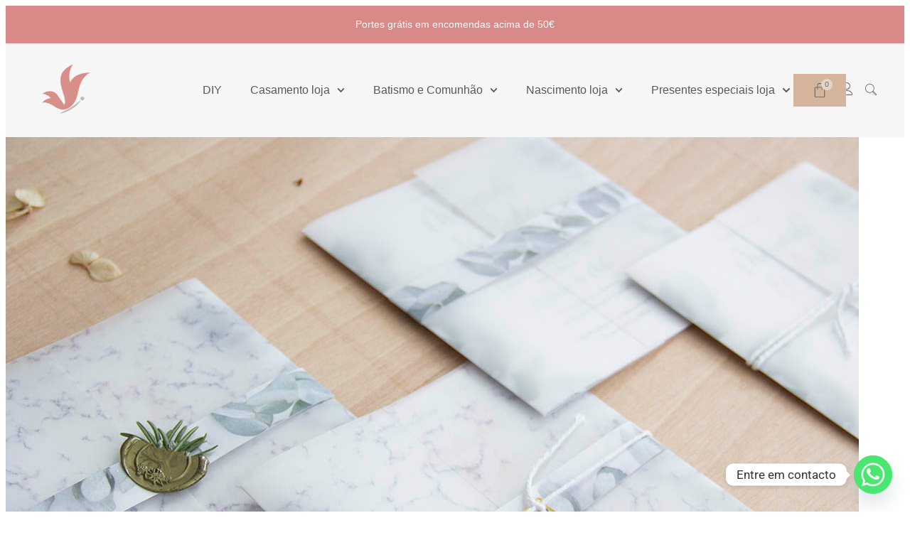

--- FILE ---
content_type: text/html; charset=UTF-8
request_url: https://ideiagenial.pt/blog/evento/sparkles/
body_size: 25390
content:
<!DOCTYPE html><html
lang="pt-PT" prefix="og: https://ogp.me/ns#"><head><meta
charset="UTF-8"><meta
name="viewport" content="width=device-width, initial-scale=1.0, viewport-fit=cover" /> <script>window._wca=window._wca||[];</script> <title>Arquivo de Sparkles - Ideia Genial</title><meta
name="robots" content="index, follow, max-snippet:-1, max-video-preview:-1, max-image-preview:large"/><link
rel="canonical" href="https://ideiagenial.pt/blog/evento/sparkles/" /><meta
property="og:locale" content="pt_PT" /><meta
property="og:type" content="article" /><meta
property="og:title" content="Arquivo de Sparkles - Ideia Genial" /><meta
property="og:url" content="https://ideiagenial.pt/blog/evento/sparkles/" /><meta
name="twitter:card" content="summary_large_image" /><meta
name="twitter:title" content="Arquivo de Sparkles - Ideia Genial" /><meta
name="twitter:label1" content="Portefólio" /><meta
name="twitter:data1" content="2" /> <script type="application/ld+json" class="rank-math-schema">{"@context":"https://schema.org","@graph":[{"@type":"Organization","@id":"https://ideiagenial.pt/#organization","name":"Ideia Genial","url":"https://ideiagenial.pt"},{"@type":"WebSite","@id":"https://ideiagenial.pt/#website","url":"https://ideiagenial.pt","publisher":{"@id":"https://ideiagenial.pt/#organization"},"inLanguage":"pt-PT"},{"@type":"CollectionPage","@id":"https://ideiagenial.pt/blog/evento/sparkles/#webpage","url":"https://ideiagenial.pt/blog/evento/sparkles/","name":"Arquivo de Sparkles - Ideia Genial","isPartOf":{"@id":"https://ideiagenial.pt/#website"},"inLanguage":"pt-PT"}]}</script> <link
rel='dns-prefetch' href='//stats.wp.com' /><link
rel='dns-prefetch' href='//fonts.googleapis.com' /><link
rel='dns-prefetch' href='//use.fontawesome.com' /><link
rel="alternate" type="application/rss+xml" title="Feed Ideia Genial &raquo; Sparkles Evento" href="https://ideiagenial.pt/blog/evento/sparkles/feed/" /><style id='wp-img-auto-sizes-contain-inline-css' type='text/css'>img:is([sizes=auto i],[sizes^="auto," i]){contain-intrinsic-size:3000px 1500px}</style><style id='cf-frontend-style-inline-css' type='text/css'>@font-face{font-family:'Naylime1';font-weight:400;font-display:auto;src:url('https://ideiagenial.pt/wp-content/uploads/2022/02/Naylime1.ttf') format('truetype')}@font-face{font-family:'MavenPro-Regular';font-weight:400;font-display:auto;src:url('https://ideiagenial.pt/wp-content/uploads/2022/02/MavenPro-Regular.ttf') format('truetype')}@font-face{font-family:'Adorable Pressure';font-weight:400;font-display:auto;src:url('https://ideiagenial.pt/wp-content/uploads/2022/03/Adorable-Pressure.otf') format('OpenType')}@font-face{font-family:'Adorable Line';font-weight:400;font-display:auto;src:url('https://ideiagenial.pt/wp-content/uploads/2022/03/Adorable-Line.otf') format('OpenType')}@font-face{font-family:'Adorable Extras';font-weight:400;font-display:auto;src:url('https://ideiagenial.pt/wp-content/uploads/2022/03/Adorable-Extras.otf') format('OpenType')}</style><link
rel='stylesheet' id='wp-block-library-css' href='https://ideiagenial.pt/wp-includes/css/dist/block-library/style.min.css?ver=6.9' type='text/css' media='all' /><style id='classic-theme-styles-inline-css' type='text/css'>
/*! This file is auto-generated */
.wp-block-button__link{color:#fff;background-color:#32373c;border-radius:9999px;box-shadow:none;text-decoration:none;padding:calc(.667em + 2px) calc(1.333em+2px);font-size:1.125em}.wp-block-file__button{background:#32373c;color:#fff;text-decoration:none}</style><link
rel='stylesheet' id='mediaelement-css' href='https://ideiagenial.pt/wp-includes/js/mediaelement/mediaelementplayer-legacy.min.css?ver=4.2.17' type='text/css' media='all' /><link
rel='stylesheet' id='wp-mediaelement-css' href='https://ideiagenial.pt/wp-includes/js/mediaelement/wp-mediaelement.min.css?ver=6.9' type='text/css' media='all' /><style id='jetpack-sharing-buttons-style-inline-css' type='text/css'>.jetpack-sharing-buttons__services-list{display:flex;flex-direction:row;flex-wrap:wrap;gap:0;list-style-type:none;margin:5px;padding:0}.jetpack-sharing-buttons__services-list.has-small-icon-size{font-size:12px}.jetpack-sharing-buttons__services-list.has-normal-icon-size{font-size:16px}.jetpack-sharing-buttons__services-list.has-large-icon-size{font-size:24px}.jetpack-sharing-buttons__services-list.has-huge-icon-size{font-size:36px}@media
print{.jetpack-sharing-buttons__services-list{display:none!important}}.editor-styles-wrapper .wp-block-jetpack-sharing-buttons{gap:0;padding-inline-start:0}ul.jetpack-sharing-buttons__services-list.has-background{padding:1.25em 2.375em}</style><style id='global-styles-inline-css' type='text/css'>:root{--wp--preset--aspect-ratio--square:1;--wp--preset--aspect-ratio--4-3:4/3;--wp--preset--aspect-ratio--3-4:3/4;--wp--preset--aspect-ratio--3-2:3/2;--wp--preset--aspect-ratio--2-3:2/3;--wp--preset--aspect-ratio--16-9:16/9;--wp--preset--aspect-ratio--9-16:9/16;--wp--preset--color--black:#000;--wp--preset--color--cyan-bluish-gray:#abb8c3;--wp--preset--color--white:#fff;--wp--preset--color--pale-pink:#f78da7;--wp--preset--color--vivid-red:#cf2e2e;--wp--preset--color--luminous-vivid-orange:#ff6900;--wp--preset--color--luminous-vivid-amber:#fcb900;--wp--preset--color--light-green-cyan:#7bdcb5;--wp--preset--color--vivid-green-cyan:#00d084;--wp--preset--color--pale-cyan-blue:#8ed1fc;--wp--preset--color--vivid-cyan-blue:#0693e3;--wp--preset--color--vivid-purple:#9b51e0;--wp--preset--gradient--vivid-cyan-blue-to-vivid-purple:linear-gradient(135deg,rgb(6,147,227) 0%,rgb(155,81,224) 100%);--wp--preset--gradient--light-green-cyan-to-vivid-green-cyan:linear-gradient(135deg,rgb(122,220,180) 0%,rgb(0,208,130) 100%);--wp--preset--gradient--luminous-vivid-amber-to-luminous-vivid-orange:linear-gradient(135deg,rgb(252,185,0) 0%,rgb(255,105,0) 100%);--wp--preset--gradient--luminous-vivid-orange-to-vivid-red:linear-gradient(135deg,rgb(255,105,0) 0%,rgb(207,46,46) 100%);--wp--preset--gradient--very-light-gray-to-cyan-bluish-gray:linear-gradient(135deg,rgb(238,238,238) 0%,rgb(169,184,195) 100%);--wp--preset--gradient--cool-to-warm-spectrum:linear-gradient(135deg,rgb(74,234,220) 0%,rgb(151,120,209) 20%,rgb(207,42,186) 40%,rgb(238,44,130) 60%,rgb(251,105,98) 80%,rgb(254,248,76) 100%);--wp--preset--gradient--blush-light-purple:linear-gradient(135deg,rgb(255,206,236) 0%,rgb(152,150,240) 100%);--wp--preset--gradient--blush-bordeaux:linear-gradient(135deg,rgb(254,205,165) 0%,rgb(254,45,45) 50%,rgb(107,0,62) 100%);--wp--preset--gradient--luminous-dusk:linear-gradient(135deg,rgb(255,203,112) 0%,rgb(199,81,192) 50%,rgb(65,88,208) 100%);--wp--preset--gradient--pale-ocean:linear-gradient(135deg,rgb(255,245,203) 0%,rgb(182,227,212) 50%,rgb(51,167,181) 100%);--wp--preset--gradient--electric-grass:linear-gradient(135deg,rgb(202,248,128) 0%,rgb(113,206,126) 100%);--wp--preset--gradient--midnight:linear-gradient(135deg,rgb(2,3,129) 0%,rgb(40,116,252) 100%);--wp--preset--font-size--small:13px;--wp--preset--font-size--medium:20px;--wp--preset--font-size--large:36px;--wp--preset--font-size--x-large:42px;--wp--preset--spacing--20:0.44rem;--wp--preset--spacing--30:0.67rem;--wp--preset--spacing--40:1rem;--wp--preset--spacing--50:1.5rem;--wp--preset--spacing--60:2.25rem;--wp--preset--spacing--70:3.38rem;--wp--preset--spacing--80:5.06rem;--wp--preset--shadow--natural:6px 6px 9px rgba(0, 0, 0, 0.2);--wp--preset--shadow--deep:12px 12px 50px rgba(0, 0, 0, 0.4);--wp--preset--shadow--sharp:6px 6px 0px rgba(0, 0, 0, 0.2);--wp--preset--shadow--outlined:6px 6px 0px -3px rgb(255, 255, 255), 6px 6px rgb(0, 0, 0);--wp--preset--shadow--crisp:6px 6px 0px rgb(0,0,0)}:where(.is-layout-flex){gap:0.5em}:where(.is-layout-grid){gap:0.5em}body .is-layout-flex{display:flex}.is-layout-flex{flex-wrap:wrap;align-items:center}.is-layout-flex>:is(*,div){margin:0}body .is-layout-grid{display:grid}.is-layout-grid>:is(*,div){margin:0}:where(.wp-block-columns.is-layout-flex){gap:2em}:where(.wp-block-columns.is-layout-grid){gap:2em}:where(.wp-block-post-template.is-layout-flex){gap:1.25em}:where(.wp-block-post-template.is-layout-grid){gap:1.25em}.has-black-color{color:var(--wp--preset--color--black) !important}.has-cyan-bluish-gray-color{color:var(--wp--preset--color--cyan-bluish-gray) !important}.has-white-color{color:var(--wp--preset--color--white) !important}.has-pale-pink-color{color:var(--wp--preset--color--pale-pink) !important}.has-vivid-red-color{color:var(--wp--preset--color--vivid-red) !important}.has-luminous-vivid-orange-color{color:var(--wp--preset--color--luminous-vivid-orange) !important}.has-luminous-vivid-amber-color{color:var(--wp--preset--color--luminous-vivid-amber) !important}.has-light-green-cyan-color{color:var(--wp--preset--color--light-green-cyan) !important}.has-vivid-green-cyan-color{color:var(--wp--preset--color--vivid-green-cyan) !important}.has-pale-cyan-blue-color{color:var(--wp--preset--color--pale-cyan-blue) !important}.has-vivid-cyan-blue-color{color:var(--wp--preset--color--vivid-cyan-blue) !important}.has-vivid-purple-color{color:var(--wp--preset--color--vivid-purple) !important}.has-black-background-color{background-color:var(--wp--preset--color--black) !important}.has-cyan-bluish-gray-background-color{background-color:var(--wp--preset--color--cyan-bluish-gray) !important}.has-white-background-color{background-color:var(--wp--preset--color--white) !important}.has-pale-pink-background-color{background-color:var(--wp--preset--color--pale-pink) !important}.has-vivid-red-background-color{background-color:var(--wp--preset--color--vivid-red) !important}.has-luminous-vivid-orange-background-color{background-color:var(--wp--preset--color--luminous-vivid-orange) !important}.has-luminous-vivid-amber-background-color{background-color:var(--wp--preset--color--luminous-vivid-amber) !important}.has-light-green-cyan-background-color{background-color:var(--wp--preset--color--light-green-cyan) !important}.has-vivid-green-cyan-background-color{background-color:var(--wp--preset--color--vivid-green-cyan) !important}.has-pale-cyan-blue-background-color{background-color:var(--wp--preset--color--pale-cyan-blue) !important}.has-vivid-cyan-blue-background-color{background-color:var(--wp--preset--color--vivid-cyan-blue) !important}.has-vivid-purple-background-color{background-color:var(--wp--preset--color--vivid-purple) !important}.has-black-border-color{border-color:var(--wp--preset--color--black) !important}.has-cyan-bluish-gray-border-color{border-color:var(--wp--preset--color--cyan-bluish-gray) !important}.has-white-border-color{border-color:var(--wp--preset--color--white) !important}.has-pale-pink-border-color{border-color:var(--wp--preset--color--pale-pink) !important}.has-vivid-red-border-color{border-color:var(--wp--preset--color--vivid-red) !important}.has-luminous-vivid-orange-border-color{border-color:var(--wp--preset--color--luminous-vivid-orange) !important}.has-luminous-vivid-amber-border-color{border-color:var(--wp--preset--color--luminous-vivid-amber) !important}.has-light-green-cyan-border-color{border-color:var(--wp--preset--color--light-green-cyan) !important}.has-vivid-green-cyan-border-color{border-color:var(--wp--preset--color--vivid-green-cyan) !important}.has-pale-cyan-blue-border-color{border-color:var(--wp--preset--color--pale-cyan-blue) !important}.has-vivid-cyan-blue-border-color{border-color:var(--wp--preset--color--vivid-cyan-blue) !important}.has-vivid-purple-border-color{border-color:var(--wp--preset--color--vivid-purple) !important}.has-vivid-cyan-blue-to-vivid-purple-gradient-background{background:var(--wp--preset--gradient--vivid-cyan-blue-to-vivid-purple) !important}.has-light-green-cyan-to-vivid-green-cyan-gradient-background{background:var(--wp--preset--gradient--light-green-cyan-to-vivid-green-cyan) !important}.has-luminous-vivid-amber-to-luminous-vivid-orange-gradient-background{background:var(--wp--preset--gradient--luminous-vivid-amber-to-luminous-vivid-orange) !important}.has-luminous-vivid-orange-to-vivid-red-gradient-background{background:var(--wp--preset--gradient--luminous-vivid-orange-to-vivid-red) !important}.has-very-light-gray-to-cyan-bluish-gray-gradient-background{background:var(--wp--preset--gradient--very-light-gray-to-cyan-bluish-gray) !important}.has-cool-to-warm-spectrum-gradient-background{background:var(--wp--preset--gradient--cool-to-warm-spectrum) !important}.has-blush-light-purple-gradient-background{background:var(--wp--preset--gradient--blush-light-purple) !important}.has-blush-bordeaux-gradient-background{background:var(--wp--preset--gradient--blush-bordeaux) !important}.has-luminous-dusk-gradient-background{background:var(--wp--preset--gradient--luminous-dusk) !important}.has-pale-ocean-gradient-background{background:var(--wp--preset--gradient--pale-ocean) !important}.has-electric-grass-gradient-background{background:var(--wp--preset--gradient--electric-grass) !important}.has-midnight-gradient-background{background:var(--wp--preset--gradient--midnight) !important}.has-small-font-size{font-size:var(--wp--preset--font-size--small) !important}.has-medium-font-size{font-size:var(--wp--preset--font-size--medium) !important}.has-large-font-size{font-size:var(--wp--preset--font-size--large) !important}.has-x-large-font-size{font-size:var(--wp--preset--font-size--x-large) !important}:where(.wp-block-post-template.is-layout-flex){gap:1.25em}:where(.wp-block-post-template.is-layout-grid){gap:1.25em}:where(.wp-block-term-template.is-layout-flex){gap:1.25em}:where(.wp-block-term-template.is-layout-grid){gap:1.25em}:where(.wp-block-columns.is-layout-flex){gap:2em}:where(.wp-block-columns.is-layout-grid){gap:2em}:root :where(.wp-block-pullquote){font-size:1.5em;line-height:1.6}</style><link
rel='stylesheet' id='tiered-pricing-table-front-css-css' href='https://ideiagenial.pt/wp-content/cache/wp-super-minify/css/b0252d36b8e55a62ade251057c91d3fc.css?ver=5.1.7' type='text/css' media='all' /><link
rel='stylesheet' id='chaty-front-css-css' href='https://ideiagenial.pt/wp-content/plugins/chaty/css/chaty-front.min.css?ver=3.3.81698931640' type='text/css' media='all' /><link
rel='stylesheet' id='local-sync-css' href='https://ideiagenial.pt/wp-content/cache/wp-super-minify/css/5ae45a74d9688dc00b8c2c2a8c345c80.css?ver=1.1.7' type='text/css' media='all' /><link
rel='stylesheet' id='woocommerce-layout-css' href='https://ideiagenial.pt/wp-content/cache/wp-super-minify/css/fde2d56eadfde0b8d2f64b63da159757.css?ver=10.4.3' type='text/css' media='all' /><style id='woocommerce-layout-inline-css' type='text/css'>.infinite-scroll .woocommerce-pagination{display:none}</style><link
rel='stylesheet' id='woocommerce-smallscreen-css' href='https://ideiagenial.pt/wp-content/cache/wp-super-minify/css/d86395294b7d6793254f2dbed0a61761.css?ver=10.4.3' type='text/css' media='only screen and (max-width: 768px)' /><link
rel='stylesheet' id='woocommerce-general-css' href='https://ideiagenial.pt/wp-content/cache/wp-super-minify/css/dc296cc1719004035beca0bd0c39e963.css?ver=10.4.3' type='text/css' media='all' /><style id='woocommerce-inline-inline-css' type='text/css'>.woocommerce form .form-row
.required{visibility:visible}</style><link
rel='stylesheet' id='trp-language-switcher-style-css' href='https://ideiagenial.pt/wp-content/cache/wp-super-minify/css/cc846d19738a22b85d7a0fa5754e966f.css?ver=2.9.6' type='text/css' media='all' /><link
rel='stylesheet' id='woo-variation-swatches-css' href='https://ideiagenial.pt/wp-content/plugins/woo-variation-swatches/assets/css/frontend.min.css?ver=1742300163' type='text/css' media='all' /><style id='woo-variation-swatches-inline-css' type='text/css'>:root{--wvs-tick:url("data:image/svg+xml;utf8,%3Csvg filter='drop-shadow(0px 0px 2px rgb(0 0 0 / .8))' xmlns='http://www.w3.org/2000/svg'  viewBox='0 0 30 30'%3E%3Cpath fill='none' stroke='%23ffffff' stroke-linecap='round' stroke-linejoin='round' stroke-width='4' d='M4 16L11 23 27 7'/%3E%3C/svg%3E");--wvs-cross:url("data:image/svg+xml;utf8,%3Csvg filter='drop-shadow(0px 0px 5px rgb(255 255 255 / .6))' xmlns='http://www.w3.org/2000/svg' width='72px' height='72px' viewBox='0 0 24 24'%3E%3Cpath fill='none' stroke='%23ff0000' stroke-linecap='round' stroke-width='0.6' d='M5 5L19 19M19 5L5 19'/%3E%3C/svg%3E");--wvs-single-product-item-width:30px;--wvs-single-product-item-height:30px;--wvs-single-product-item-font-size:16px}</style><link
rel='stylesheet' id='font-awesome-css' href='https://ideiagenial.pt/wp-content/plugins/elementor/assets/lib/font-awesome/css/font-awesome.min.css?ver=4.7.0' type='text/css' media='all' /><link
rel='stylesheet' id='simple-line-icons-wl-css' href='https://ideiagenial.pt/wp-content/cache/wp-super-minify/css/b4a307315b8f9b5b170a8145d5f64f18.css?ver=3.1.1' type='text/css' media='all' /><link
rel='stylesheet' id='htflexboxgrid-css' href='https://ideiagenial.pt/wp-content/cache/wp-super-minify/css/2c0a875632d92bac9fb3ea9550a789d3.css?ver=3.1.1' type='text/css' media='all' /><link
rel='stylesheet' id='slick-css' href='https://ideiagenial.pt/wp-content/cache/wp-super-minify/css/2ba53f948445091ddd021662ad996ea1.css?ver=3.1.1' type='text/css' media='all' /><link
rel='stylesheet' id='woolentor-widgets-css' href='https://ideiagenial.pt/wp-content/cache/wp-super-minify/css/2f5e225e18c5b56e2528101731514ad9.css?ver=3.1.1' type='text/css' media='all' /><link
rel='stylesheet' id='photoswipe-css' href='https://ideiagenial.pt/wp-content/plugins/woocommerce/assets/css/photoswipe/photoswipe.min.css?ver=10.4.3' type='text/css' media='all' /><link
rel='stylesheet' id='photoswipe-default-skin-css' href='https://ideiagenial.pt/wp-content/plugins/woocommerce/assets/css/photoswipe/default-skin/default-skin.min.css?ver=10.4.3' type='text/css' media='all' /><link
rel='stylesheet' id='woolentor-quickview-css' href='https://ideiagenial.pt/wp-content/cache/wp-super-minify/css/00ea9759b9c98bdf92a9900d45b0a5c2.css?ver=3.1.1' type='text/css' media='all' /><link
rel='stylesheet' id='fonts-css' href='//fonts.googleapis.com/css?family=Maven+Pro%3A400%2C500%2C700&#038;ver=6.9' type='text/css' media='all' /><link
rel='stylesheet' id='icons-css' href='//use.fontawesome.com/releases/v5.0.10/css/all.css?ver=6.9' type='text/css' media='all' /><link
rel='stylesheet' id='elementor-frontend-css' href='https://ideiagenial.pt/wp-content/uploads/elementor/css/custom-frontend.min.css?ver=1769023520' type='text/css' media='all' /><link
rel='stylesheet' id='widget-image-css' href='https://ideiagenial.pt/wp-content/plugins/elementor/assets/css/widget-image.min.css?ver=3.34.2' type='text/css' media='all' /><link
rel='stylesheet' id='widget-nav-menu-css' href='https://ideiagenial.pt/wp-content/uploads/elementor/css/custom-pro-widget-nav-menu.min.css?ver=1769023520' type='text/css' media='all' /><link
rel='stylesheet' id='widget-woocommerce-menu-cart-css' href='https://ideiagenial.pt/wp-content/uploads/elementor/css/custom-pro-widget-woocommerce-menu-cart.min.css?ver=1769023520' type='text/css' media='all' /><link
rel='stylesheet' id='e-sticky-css' href='https://ideiagenial.pt/wp-content/plugins/elementor-pro/assets/css/modules/sticky.min.css?ver=3.34.1' type='text/css' media='all' /><link
rel='stylesheet' id='widget-heading-css' href='https://ideiagenial.pt/wp-content/plugins/elementor/assets/css/widget-heading.min.css?ver=3.34.2' type='text/css' media='all' /><link
rel='stylesheet' id='e-animation-float-css' href='https://ideiagenial.pt/wp-content/plugins/elementor/assets/lib/animations/styles/e-animation-float.min.css?ver=3.34.2' type='text/css' media='all' /><link
rel='stylesheet' id='widget-social-icons-css' href='https://ideiagenial.pt/wp-content/plugins/elementor/assets/css/widget-social-icons.min.css?ver=3.34.2' type='text/css' media='all' /><link
rel='stylesheet' id='e-apple-webkit-css' href='https://ideiagenial.pt/wp-content/uploads/elementor/css/custom-apple-webkit.min.css?ver=1769023520' type='text/css' media='all' /><link
rel='stylesheet' id='elementor-post-4045-css' href='https://ideiagenial.pt/wp-content/uploads/elementor/css/post-4045.css?ver=1769029118' type='text/css' media='all' /><link
rel='stylesheet' id='ele-posts-slider-styles-css' href='https://ideiagenial.pt/wp-content/cache/wp-super-minify/css/d5a98144c394caba73b4fbb5180e18c3.css?ver=1.0.2' type='text/css' media='all' /><link
rel='stylesheet' id='elementor-post-4037-css' href='https://ideiagenial.pt/wp-content/uploads/elementor/css/post-4037.css?ver=1769029118' type='text/css' media='all' /><link
rel='stylesheet' id='elementor-post-4181-css' href='https://ideiagenial.pt/wp-content/uploads/elementor/css/post-4181.css?ver=1769029118' type='text/css' media='all' /><link
rel='stylesheet' id='wcpa-frontend-css' href='https://ideiagenial.pt/wp-content/cache/wp-super-minify/css/dc204834cebec681d376439cf8dad229.css?ver=3.0.13' type='text/css' media='all' /><link
rel='stylesheet' id='select2-css' href='https://ideiagenial.pt/wp-content/cache/wp-super-minify/css/19a26e09b1cb7d9313670eeed1ed496b.css?ver=10.4.3' type='text/css' media='all' /><link
rel='stylesheet' id='woovr-frontend-css' href='https://ideiagenial.pt/wp-content/cache/wp-super-minify/css/02f5aed4eff7eb1476cc48e15b6761a9.css?ver=3.6.0' type='text/css' media='all' /><link
rel='stylesheet' id='ekit-widget-styles-css' href='https://ideiagenial.pt/wp-content/cache/wp-super-minify/css/fdeccb924db7fc02509c82ea750f1103.css?ver=3.7.8' type='text/css' media='all' /><link
rel='stylesheet' id='ekit-responsive-css' href='https://ideiagenial.pt/wp-content/cache/wp-super-minify/css/0a792a65e6d1c0691b822cf0122e6870.css?ver=3.7.8' type='text/css' media='all' /><link
rel='stylesheet' id='eael-general-css' href='https://ideiagenial.pt/wp-content/plugins/essential-addons-for-elementor-lite/assets/front-end/css/view/general.min.css?ver=6.5.8' type='text/css' media='all' /><link
rel='stylesheet' id='bdt-uikit-css' href='https://ideiagenial.pt/wp-content/plugins/bdthemes-element-pack-lite/assets/css/bdt-uikit.css?ver=3.21.7' type='text/css' media='all' /><link
rel='stylesheet' id='ep-helper-css' href='https://ideiagenial.pt/wp-content/plugins/bdthemes-element-pack-lite/assets/css/ep-helper.css?ver=8.3.16' type='text/css' media='all' /><link
rel='stylesheet' id='elementor-gf-local-roboto-css' href='https://ideiagenial.pt/wp-content/uploads/elementor/google-fonts/css/roboto.css?ver=1742242595' type='text/css' media='all' /><link
rel='stylesheet' id='elementor-gf-local-robotoslab-css' href='https://ideiagenial.pt/wp-content/uploads/elementor/google-fonts/css/robotoslab.css?ver=1742242600' type='text/css' media='all' /><link
rel='stylesheet' id='elementor-gf-local-mulish-css' href='https://ideiagenial.pt/wp-content/uploads/elementor/google-fonts/css/mulish.css?ver=1742242606' type='text/css' media='all' /><link
rel='stylesheet' id='elementor-gf-local-vidaloka-css' href='https://ideiagenial.pt/wp-content/uploads/elementor/google-fonts/css/vidaloka.css?ver=1742242606' type='text/css' media='all' /><link
rel='stylesheet' id='elementor-icons-ekiticons-css' href='https://ideiagenial.pt/wp-content/plugins/elementskit-lite/modules/elementskit-icon-pack/assets/css/ekiticons.css?ver=3.7.8' type='text/css' media='all' /> <script type="text/template" id="tmpl-variation-template"><div class="woocommerce-variation-description">{{{data.variation.variation_description}}}</div><div class="woocommerce-variation-price">{{{data.variation.price_html}}}</div><div class="woocommerce-variation-availability">{{{data.variation.availability_html}}}</div></script> <script type="text/template" id="tmpl-unavailable-variation-template"><p role="alert">Desculpe,este produto não está disponível.Por favor escolha uma combinação diferente.</p></script> <script type="text/javascript" id="jquery-core-js-extra">var bdthemes_magic_copy_ajax={"post_id":"3694","ajax_url":"https://ideiagenial.pt/wp-admin/admin-ajax.php","ajax_nonce":"d3bbb088ff"};</script> <script type="text/javascript" defer='defer' src="https://ideiagenial.pt/wp-includes/js/jquery/jquery.min.js?ver=3.7.1" id="jquery-core-js"></script> <script type="text/javascript" defer='defer' src="https://ideiagenial.pt/wp-includes/js/jquery/jquery-migrate.min.js?ver=3.4.1" id="jquery-migrate-js"></script> <script type="text/javascript" id="tiered-pricing-table-front-js-js-extra">var tieredPricingGlobalData={"loadVariationTieredPricingNonce":"0d06dc1f89","isPremium":"no","currencyOptions":{"currency_symbol":"&euro;","decimal_separator":",","thousand_separator":"","decimals":2,"price_format":"%2$s&nbsp;%1$s","trim_zeros":false},"supportedVariableProductTypes":["variable","variable-subscription"],"supportedSimpleProductTypes":["simple","variation","subscription","subscription-variation"]};</script> <script type="text/javascript" defer='defer' src="https://ideiagenial.pt/wp-content/plugins/tier-pricing-table-premium/assets/frontend/product-tiered-pricing-table.min.js?ver=5.1.7" id="tiered-pricing-table-front-js-js"></script> <script type="text/javascript" defer='defer' src="https://ideiagenial.pt/wp-content/cache/wp-super-minify/js/05bcad308db59cc156d6051a5ac3bd3c.js?ver=1.1.7" id="local-sync-js"></script> <script type="text/javascript" defer='defer' src="https://ideiagenial.pt/wp-content/plugins/woocommerce/assets/js/jquery-blockui/jquery.blockUI.min.js?ver=2.7.0-wc.10.4.3" id="wc-jquery-blockui-js" data-wp-strategy="defer"></script> <script type="text/javascript" id="wc-add-to-cart-js-extra">var wc_add_to_cart_params={"ajax_url":"/wp-admin/admin-ajax.php","wc_ajax_url":"/?wc-ajax=%%endpoint%%","i18n_view_cart":"Ver carrinho","cart_url":"https://ideiagenial.pt/carrinho/","is_cart":"","cart_redirect_after_add":"no"};</script> <script type="text/javascript" defer='defer' src="https://ideiagenial.pt/wp-content/plugins/woocommerce/assets/js/frontend/add-to-cart.min.js?ver=10.4.3" id="wc-add-to-cart-js" defer="defer" data-wp-strategy="defer"></script> <script type="text/javascript" defer='defer' src="https://ideiagenial.pt/wp-content/plugins/woocommerce/assets/js/js-cookie/js.cookie.min.js?ver=2.1.4-wc.10.4.3" id="wc-js-cookie-js" defer="defer" data-wp-strategy="defer"></script> <script type="text/javascript" id="woocommerce-js-extra">var woocommerce_params={"ajax_url":"/wp-admin/admin-ajax.php","wc_ajax_url":"/?wc-ajax=%%endpoint%%","i18n_password_show":"Show password","i18n_password_hide":"Hide password"};</script> <script type="text/javascript" defer='defer' src="https://ideiagenial.pt/wp-content/plugins/woocommerce/assets/js/frontend/woocommerce.min.js?ver=10.4.3" id="woocommerce-js" defer="defer" data-wp-strategy="defer"></script> <script type="text/javascript" defer='defer' src="https://ideiagenial.pt/wp-content/cache/wp-super-minify/js/eb0c3e8ef8b192f0fbfd4277268b9350.js?ver=2.9.6" id="trp-frontend-compatibility-js"></script> <script type="text/javascript" defer='defer' src="https://ideiagenial.pt/wp-includes/js/underscore.min.js?ver=1.13.7" id="underscore-js"></script> <script type="text/javascript" id="wp-util-js-extra">var _wpUtilSettings={"ajax":{"url":"/wp-admin/admin-ajax.php"}};</script> <script type="text/javascript" defer='defer' src="https://ideiagenial.pt/wp-includes/js/wp-util.min.js?ver=6.9" id="wp-util-js"></script> <script type="text/javascript" defer='defer' src="https://ideiagenial.pt/wp-content/plugins/woocommerce/assets/js/photoswipe/photoswipe.min.js?ver=4.1.1-wc.10.4.3" id="wc-photoswipe-js" data-wp-strategy="defer"></script> <script type="text/javascript" defer='defer' src="https://stats.wp.com/s-202604.js" id="woocommerce-analytics-js" defer="defer" data-wp-strategy="defer"></script> <script type="text/javascript" defer='defer' src="https://ideiagenial.pt/wp-content/plugins/woocommerce/assets/js/select2/select2.full.min.js?ver=4.0.3-wc.10.4.3" id="wc-select2-js" defer="defer" data-wp-strategy="defer"></script> <link
rel="https://api.w.org/" href="https://ideiagenial.pt/wp-json/" /> <script>!function(f,b,e,v,n,t,s)
{if(f.fbq)return;n=f.fbq=function(){n.callMethod?n.callMethod.apply(n,arguments):n.queue.push(arguments)};if(!f._fbq)f._fbq=n;n.push=n;n.loaded=!0;n.version='2.0';n.queue=[];t=b.createElement(e);t.async=!0;t.src=v;s=b.getElementsByTagName(e)[0];s.parentNode.insertBefore(t,s)}(window,document,'script','https://connect.facebook.net/en_US/fbevents.js');fbq('init','554762636584061');fbq('track','PageView');</script> <noscript><img
height="1" width="1" style="display:none"
src="https://www.facebook.com/tr?id=554762636584061&ev=PageView&noscript=1"
/></noscript><meta
name="p:domain_verify" content="de5ae683528f56e6e9cdcf6b626d15a6"/><link
rel="alternate" hreflang="pt-PT" href="https://ideiagenial.pt/blog/evento/sparkles/"/><link
rel="alternate" hreflang="pt" href="https://ideiagenial.pt/blog/evento/sparkles/"/><style>img#wpstats{display:none}</style><noscript><style>.woocommerce-product-gallery{opacity:1 !important}</style></noscript><meta
name="generator" content="Elementor 3.34.2; features: e_font_icon_svg, additional_custom_breakpoints; settings: css_print_method-external, google_font-enabled, font_display-swap"><style>.e-con.e-parent:nth-of-type(n+4):not(.e-lazyloaded):not(.e-no-lazyload),
.e-con.e-parent:nth-of-type(n+4):not(.e-lazyloaded):not(.e-no-lazyload) *{background-image:none !important}@media screen and (max-height: 1024px){.e-con.e-parent:nth-of-type(n+3):not(.e-lazyloaded):not(.e-no-lazyload),
.e-con.e-parent:nth-of-type(n+3):not(.e-lazyloaded):not(.e-no-lazyload) *{background-image:none !important}}@media screen and (max-height: 640px){.e-con.e-parent:nth-of-type(n+2):not(.e-lazyloaded):not(.e-no-lazyload),
.e-con.e-parent:nth-of-type(n+2):not(.e-lazyloaded):not(.e-no-lazyload) *{background-image:none !important}}</style><style>:root{}:root{}</style><style type="text/css" id="wp-custom-css">h1,h2{font-family:"Adorable Pressure" !important;font-size:5.5rem}section.section.section--darker
h2.small{}h2.woocommerce-loop-product__title{font-family:Silvania !important;text-align:left}.price{text-align:left !important}a.button.wp-element-button.product_type_simple.add_to_cart_button.ajax_add_to_cart{width:100%}a.button.wp-element-button.product_type_simple.add_to_cart_button.ajax_add_to_cart{text-align:center !important}.nav--header .menu-item a, .nav--header .menu-item
button{background-color:white
}tr td
span{margin-left:10px}tbody tr
td{color:black !important}span.woocommerce-Price-amount.amount{color:black}.chaty-i-trigger .chaty-channel{right:0 !important}</style></head><body
data-rsssl=1 class="archive tax-evento term-sparkles term-68 wp-theme-ideiagenial theme-ideiagenial woocommerce-no-js translatepress-pt_PT woo-variation-swatches wvs-behavior-blur wvs-theme-ideiagenial wvs-show-label wvs-tooltip woolentor_current_theme_barebones woolentor-empty-cart elementor-default elementor-kit-4045"><header
data-elementor-type="header" data-elementor-id="4037" class="elementor elementor-4037 elementor-location-header" data-elementor-post-type="elementor_library"><div
class="elementor-element elementor-element-d9bfffe e-flex e-con-boxed magic-button-disabled-no e-con e-parent" data-id="d9bfffe" data-element_type="container" data-settings="{&quot;background_background&quot;:&quot;classic&quot;}"><div
class="e-con-inner"><div
class="elementor-element elementor-element-65a8ce7 elementor-widget elementor-widget-text-editor" data-id="65a8ce7" data-element_type="widget" data-widget_type="text-editor.default"><div
class="elementor-widget-container"><p>Portes grátis em encomendas acima de 50€</p></div></div></div></div><section
class="elementor-section elementor-top-section elementor-element elementor-element-8961780 elementor-section-full_width elementor-section-content-middle elementor-section-height-min-height elementor-section-height-default elementor-section-items-middle magic-button-disabled-no" data-id="8961780" data-element_type="section" data-settings="{&quot;background_background&quot;:&quot;classic&quot;,&quot;sticky&quot;:&quot;top&quot;,&quot;sticky_on&quot;:[&quot;desktop&quot;,&quot;laptop&quot;,&quot;tablet&quot;,&quot;mobile&quot;],&quot;sticky_offset&quot;:0,&quot;sticky_effects_offset&quot;:0,&quot;sticky_anchor_link_offset&quot;:0}"><div
class="elementor-container elementor-column-gap-default"><div
class="elementor-column elementor-col-50 elementor-top-column elementor-element elementor-element-ddaf478" data-id="ddaf478" data-element_type="column"><div
class="elementor-widget-wrap elementor-element-populated"><div
data-ep-wrapper-link="{&quot;url&quot;:&quot;https:\/\/ideiagenial.pt\/home\/&quot;,&quot;is_external&quot;:&quot;&quot;,&quot;nofollow&quot;:&quot;&quot;,&quot;custom_attributes&quot;:&quot;&quot;}" style="cursor: pointer" class="bdt-element-link elementor-element elementor-element-c75ec32 logo elementor-widget elementor-widget-image" data-id="c75ec32" data-element_type="widget" data-widget_type="image.default"><div
class="elementor-widget-container">
<img
fetchpriority="high" width="2443" height="2197" src="https://ideiagenial.pt/wp-content/uploads/2023/01/icon-ideiagenial.png" class="attachment-full size-full wp-image-8947" alt="" srcset="https://ideiagenial.pt/wp-content/uploads/2023/01/icon-ideiagenial.png 2443w, https://ideiagenial.pt/wp-content/uploads/2023/01/icon-ideiagenial-600x540.png 600w, https://ideiagenial.pt/wp-content/uploads/2023/01/icon-ideiagenial-300x270.png 300w, https://ideiagenial.pt/wp-content/uploads/2023/01/icon-ideiagenial-1024x921.png 1024w, https://ideiagenial.pt/wp-content/uploads/2023/01/icon-ideiagenial-768x691.png 768w, https://ideiagenial.pt/wp-content/uploads/2023/01/icon-ideiagenial-1536x1381.png 1536w, https://ideiagenial.pt/wp-content/uploads/2023/01/icon-ideiagenial-2048x1842.png 2048w" sizes="(max-width: 2443px) 100vw, 2443px" /></div></div></div></div><div
class="elementor-column elementor-col-50 elementor-top-column elementor-element elementor-element-1d0e8e0" data-id="1d0e8e0" data-element_type="column"><div
class="elementor-widget-wrap elementor-element-populated"><div
class="elementor-element elementor-element-d3ed019 elementor-nav-menu__align-center elementor-widget__width-initial elementor-nav-menu--stretch elementor-nav-menu--dropdown-tablet elementor-nav-menu__text-align-aside elementor-nav-menu--toggle elementor-nav-menu--burger elementor-widget elementor-widget-nav-menu" data-id="d3ed019" data-element_type="widget" data-settings="{&quot;submenu_icon&quot;:{&quot;value&quot;:&quot;&lt;svg aria-hidden=\&quot;true\&quot; class=\&quot;fa-svg-chevron-down e-font-icon-svg e-fas-chevron-down\&quot; viewBox=\&quot;0 0 448 512\&quot; xmlns=\&quot;http:\/\/www.w3.org\/2000\/svg\&quot;&gt;&lt;path d=\&quot;M207.029 381.476L12.686 187.132c-9.373-9.373-9.373-24.569 0-33.941l22.667-22.667c9.357-9.357 24.522-9.375 33.901-.04L224 284.505l154.745-154.021c9.379-9.335 24.544-9.317 33.901.04l22.667 22.667c9.373 9.373 9.373 24.569 0 33.941L240.971 381.476c-9.373 9.372-24.569 9.372-33.942 0z\&quot;&gt;&lt;\/path&gt;&lt;\/svg&gt;&quot;,&quot;library&quot;:&quot;fa-solid&quot;},&quot;full_width&quot;:&quot;stretch&quot;,&quot;layout&quot;:&quot;horizontal&quot;,&quot;toggle&quot;:&quot;burger&quot;}" data-widget_type="nav-menu.default"><div
class="elementor-widget-container"><nav
aria-label="Menu" class="elementor-nav-menu--main elementor-nav-menu__container elementor-nav-menu--layout-horizontal e--pointer-none"><ul
class="elementor-nav-menu"><li
class="menu-item menu-item-type-post_type menu-item-object-page menu-item-18747"><a
href="https://ideiagenial.pt/diy-faca-voce-mesmo/" class="elementor-item">DIY</a></li><li
class="menu-item menu-item-type-post_type menu-item-object-page menu-item-has-children menu-item-16638"><a
href="https://ideiagenial.pt/casamentos-loja/" class="elementor-item">Casamento loja</a><ul
class="sub-menu elementor-nav-menu--dropdown"><li
class="menu-item menu-item-type-post_type menu-item-object-page menu-item-17317"><a
href="https://ideiagenial.pt/convites-de-casamento-loja/" class="elementor-sub-item">Convites de casamento Loja</a></li><li
class="menu-item menu-item-type-post_type menu-item-object-page menu-item-17786"><a
href="https://ideiagenial.pt/complementos-de-casamento-loja-2/" class="elementor-sub-item">Complementos de casamento loja 2</a></li></ul></li><li
class="menu-item menu-item-type-post_type menu-item-object-page menu-item-has-children menu-item-16639"><a
href="https://ideiagenial.pt/batismo-loja/" class="elementor-item">Batismo e Comunhão</a><ul
class="sub-menu elementor-nav-menu--dropdown"><li
class="menu-item menu-item-type-post_type menu-item-object-page menu-item-17312"><a
href="https://ideiagenial.pt/convites-batismo-e-comunhoes/" class="elementor-sub-item">Convites batismo e comunhões</a></li><li
class="menu-item menu-item-type-post_type menu-item-object-page menu-item-17315"><a
href="https://ideiagenial.pt/complementos-de-batismo-e-comunhao/" class="elementor-sub-item">Complementos de Batismo e Comunhão</a></li><li
class="menu-item menu-item-type-post_type menu-item-object-page menu-item-18813"><a
href="https://ideiagenial.pt/convites-para-padrinhos/" class="elementor-sub-item">Convites para padrinhos</a></li></ul></li><li
class="menu-item menu-item-type-post_type menu-item-object-page menu-item-has-children menu-item-16640"><a
href="https://ideiagenial.pt/nascimento-loja/" class="elementor-item">Nascimento loja</a><ul
class="sub-menu elementor-nav-menu--dropdown"><li
class="menu-item menu-item-type-post_type menu-item-object-page menu-item-16641"><a
href="https://ideiagenial.pt/noticias-da-gravidez-loja/" class="elementor-sub-item">Notícias da gravidez Loja</a></li><li
class="menu-item menu-item-type-post_type menu-item-object-page menu-item-16642"><a
href="https://ideiagenial.pt/quadros-de-nascimento-loja/" class="elementor-sub-item">Quadros de nascimento Loja</a></li><li
class="menu-item menu-item-type-post_type menu-item-object-page menu-item-16643"><a
href="https://ideiagenial.pt/quadros-com-nome-do-bebe/" class="elementor-sub-item">Quadros com nome do bebé</a></li><li
class="menu-item menu-item-type-post_type menu-item-object-page menu-item-16644"><a
href="https://ideiagenial.pt/almofadas-loja/" class="elementor-sub-item">Almofadas Loja</a></li></ul></li><li
class="menu-item menu-item-type-post_type menu-item-object-page menu-item-has-children menu-item-16645"><a
href="https://ideiagenial.pt/presentes-especiais-loja/" class="elementor-item">Presentes especiais loja</a><ul
class="sub-menu elementor-nav-menu--dropdown"><li
class="menu-item menu-item-type-post_type menu-item-object-page menu-item-has-children menu-item-16646"><a
href="https://ideiagenial.pt/por-ocasiao-loja/" class="elementor-sub-item">Por ocasião loja</a><ul
class="sub-menu elementor-nav-menu--dropdown"><li
class="menu-item menu-item-type-post_type menu-item-object-page menu-item-16647"><a
href="https://ideiagenial.pt/dia-do-pai-loja/" class="elementor-sub-item">Dia do pai Loja</a></li><li
class="menu-item menu-item-type-post_type menu-item-object-page menu-item-16648"><a
href="https://ideiagenial.pt/dia-da-mae-loja/" class="elementor-sub-item">Dia da mãe Loja</a></li><li
class="menu-item menu-item-type-post_type menu-item-object-page menu-item-16649"><a
href="https://ideiagenial.pt/dia-dos-namorados-loja/" class="elementor-sub-item">Dia dos namorados Loja</a></li><li
class="menu-item menu-item-type-post_type menu-item-object-page menu-item-16650"><a
href="https://ideiagenial.pt/dia-da-crianca-loja/" class="elementor-sub-item">Dia da criança Loja</a></li><li
class="menu-item menu-item-type-post_type menu-item-object-page menu-item-16651"><a
href="https://ideiagenial.pt/dia-dos-avos-loja/" class="elementor-sub-item">Dia dos avós Loja</a></li><li
class="menu-item menu-item-type-post_type menu-item-object-page menu-item-16652"><a
href="https://ideiagenial.pt/natal-loja/" class="elementor-sub-item">Natal Loja</a></li><li
class="menu-item menu-item-type-post_type menu-item-object-page menu-item-16653"><a
href="https://ideiagenial.pt/aniversario-loja/" class="elementor-sub-item">Aniversário Loja</a></li><li
class="menu-item menu-item-type-post_type menu-item-object-page menu-item-16654"><a
href="https://ideiagenial.pt/pascoa-loja/" class="elementor-sub-item">Páscoa Loja</a></li></ul></li><li
class="menu-item menu-item-type-post_type menu-item-object-page menu-item-has-children menu-item-16655"><a
href="https://ideiagenial.pt/destinado-a-pessoas-loja/" class="elementor-sub-item">Destinado a pessoas loja</a><ul
class="sub-menu elementor-nav-menu--dropdown"><li
class="menu-item menu-item-type-post_type menu-item-object-page menu-item-16656"><a
href="https://ideiagenial.pt/para-amigos-loja/" class="elementor-sub-item">Para amigos Loja</a></li><li
class="menu-item menu-item-type-post_type menu-item-object-page menu-item-16657"><a
href="https://ideiagenial.pt/para-educadoras-professoras-auxiliares-loja/" class="elementor-sub-item">Para educadoras/professoras/auxiliares Loja</a></li><li
class="menu-item menu-item-type-post_type menu-item-object-page menu-item-16658"><a
href="https://ideiagenial.pt/para-namoradoa-loja/" class="elementor-sub-item">Para namorado(a) Loja</a></li><li
class="menu-item menu-item-type-post_type menu-item-object-page menu-item-16659"><a
href="https://ideiagenial.pt/para-bebes-loja/" class="elementor-sub-item">Para bebés Loja</a></li><li
class="menu-item menu-item-type-post_type menu-item-object-page menu-item-16660"><a
href="https://ideiagenial.pt/para-o-pai-loja/" class="elementor-sub-item">Para o pai Loja</a></li><li
class="menu-item menu-item-type-post_type menu-item-object-page menu-item-16661"><a
href="https://ideiagenial.pt/para-a-mae-loja/" class="elementor-sub-item">Para a mãe Loja</a></li><li
class="menu-item menu-item-type-post_type menu-item-object-page menu-item-16662"><a
href="https://ideiagenial.pt/para-as-criancas-loja/" class="elementor-sub-item">Para as crianças Loja</a></li><li
class="menu-item menu-item-type-post_type menu-item-object-page menu-item-16663"><a
href="https://ideiagenial.pt/para-os-avos-loja/" class="elementor-sub-item">Para os avós Loja</a></li><li
class="menu-item menu-item-type-post_type menu-item-object-page menu-item-16664"><a
href="https://ideiagenial.pt/para-afilhadosas-lojas/" class="elementor-sub-item">Para afilhados(as) Lojas</a></li><li
class="menu-item menu-item-type-post_type menu-item-object-page menu-item-16665"><a
href="https://ideiagenial.pt/para-madrinhas-loja/" class="elementor-sub-item">Para madrinhas Loja</a></li><li
class="menu-item menu-item-type-post_type menu-item-object-page menu-item-16666"><a
href="https://ideiagenial.pt/para-padrinhos-loja/" class="elementor-sub-item">Para padrinhos Loja</a></li></ul></li></ul></li></ul></nav><div
class="elementor-menu-toggle" role="button" tabindex="0" aria-label="Menu Toggle" aria-expanded="false">
<i
aria-hidden="true" role="presentation" class="elementor-menu-toggle__icon--open icon icon-menu-7"></i><svg
aria-hidden="true" role="presentation" class="elementor-menu-toggle__icon--close e-font-icon-svg e-eicon-close" viewBox="0 0 1000 1000" xmlns="http://www.w3.org/2000/svg"><path
d="M742 167L500 408 258 167C246 154 233 150 217 150 196 150 179 158 167 167 154 179 150 196 150 212 150 229 154 242 171 254L408 500 167 742C138 771 138 800 167 829 196 858 225 858 254 829L496 587 738 829C750 842 767 846 783 846 800 846 817 842 829 829 842 817 846 804 846 783 846 767 842 750 829 737L588 500 833 258C863 229 863 200 833 171 804 137 775 137 742 167Z"></path></svg></div><nav
class="elementor-nav-menu--dropdown elementor-nav-menu__container" aria-hidden="true"><ul
class="elementor-nav-menu"><li
class="menu-item menu-item-type-post_type menu-item-object-page menu-item-18747"><a
href="https://ideiagenial.pt/diy-faca-voce-mesmo/" class="elementor-item" tabindex="-1">DIY</a></li><li
class="menu-item menu-item-type-post_type menu-item-object-page menu-item-has-children menu-item-16638"><a
href="https://ideiagenial.pt/casamentos-loja/" class="elementor-item" tabindex="-1">Casamento loja</a><ul
class="sub-menu elementor-nav-menu--dropdown"><li
class="menu-item menu-item-type-post_type menu-item-object-page menu-item-17317"><a
href="https://ideiagenial.pt/convites-de-casamento-loja/" class="elementor-sub-item" tabindex="-1">Convites de casamento Loja</a></li><li
class="menu-item menu-item-type-post_type menu-item-object-page menu-item-17786"><a
href="https://ideiagenial.pt/complementos-de-casamento-loja-2/" class="elementor-sub-item" tabindex="-1">Complementos de casamento loja 2</a></li></ul></li><li
class="menu-item menu-item-type-post_type menu-item-object-page menu-item-has-children menu-item-16639"><a
href="https://ideiagenial.pt/batismo-loja/" class="elementor-item" tabindex="-1">Batismo e Comunhão</a><ul
class="sub-menu elementor-nav-menu--dropdown"><li
class="menu-item menu-item-type-post_type menu-item-object-page menu-item-17312"><a
href="https://ideiagenial.pt/convites-batismo-e-comunhoes/" class="elementor-sub-item" tabindex="-1">Convites batismo e comunhões</a></li><li
class="menu-item menu-item-type-post_type menu-item-object-page menu-item-17315"><a
href="https://ideiagenial.pt/complementos-de-batismo-e-comunhao/" class="elementor-sub-item" tabindex="-1">Complementos de Batismo e Comunhão</a></li><li
class="menu-item menu-item-type-post_type menu-item-object-page menu-item-18813"><a
href="https://ideiagenial.pt/convites-para-padrinhos/" class="elementor-sub-item" tabindex="-1">Convites para padrinhos</a></li></ul></li><li
class="menu-item menu-item-type-post_type menu-item-object-page menu-item-has-children menu-item-16640"><a
href="https://ideiagenial.pt/nascimento-loja/" class="elementor-item" tabindex="-1">Nascimento loja</a><ul
class="sub-menu elementor-nav-menu--dropdown"><li
class="menu-item menu-item-type-post_type menu-item-object-page menu-item-16641"><a
href="https://ideiagenial.pt/noticias-da-gravidez-loja/" class="elementor-sub-item" tabindex="-1">Notícias da gravidez Loja</a></li><li
class="menu-item menu-item-type-post_type menu-item-object-page menu-item-16642"><a
href="https://ideiagenial.pt/quadros-de-nascimento-loja/" class="elementor-sub-item" tabindex="-1">Quadros de nascimento Loja</a></li><li
class="menu-item menu-item-type-post_type menu-item-object-page menu-item-16643"><a
href="https://ideiagenial.pt/quadros-com-nome-do-bebe/" class="elementor-sub-item" tabindex="-1">Quadros com nome do bebé</a></li><li
class="menu-item menu-item-type-post_type menu-item-object-page menu-item-16644"><a
href="https://ideiagenial.pt/almofadas-loja/" class="elementor-sub-item" tabindex="-1">Almofadas Loja</a></li></ul></li><li
class="menu-item menu-item-type-post_type menu-item-object-page menu-item-has-children menu-item-16645"><a
href="https://ideiagenial.pt/presentes-especiais-loja/" class="elementor-item" tabindex="-1">Presentes especiais loja</a><ul
class="sub-menu elementor-nav-menu--dropdown"><li
class="menu-item menu-item-type-post_type menu-item-object-page menu-item-has-children menu-item-16646"><a
href="https://ideiagenial.pt/por-ocasiao-loja/" class="elementor-sub-item" tabindex="-1">Por ocasião loja</a><ul
class="sub-menu elementor-nav-menu--dropdown"><li
class="menu-item menu-item-type-post_type menu-item-object-page menu-item-16647"><a
href="https://ideiagenial.pt/dia-do-pai-loja/" class="elementor-sub-item" tabindex="-1">Dia do pai Loja</a></li><li
class="menu-item menu-item-type-post_type menu-item-object-page menu-item-16648"><a
href="https://ideiagenial.pt/dia-da-mae-loja/" class="elementor-sub-item" tabindex="-1">Dia da mãe Loja</a></li><li
class="menu-item menu-item-type-post_type menu-item-object-page menu-item-16649"><a
href="https://ideiagenial.pt/dia-dos-namorados-loja/" class="elementor-sub-item" tabindex="-1">Dia dos namorados Loja</a></li><li
class="menu-item menu-item-type-post_type menu-item-object-page menu-item-16650"><a
href="https://ideiagenial.pt/dia-da-crianca-loja/" class="elementor-sub-item" tabindex="-1">Dia da criança Loja</a></li><li
class="menu-item menu-item-type-post_type menu-item-object-page menu-item-16651"><a
href="https://ideiagenial.pt/dia-dos-avos-loja/" class="elementor-sub-item" tabindex="-1">Dia dos avós Loja</a></li><li
class="menu-item menu-item-type-post_type menu-item-object-page menu-item-16652"><a
href="https://ideiagenial.pt/natal-loja/" class="elementor-sub-item" tabindex="-1">Natal Loja</a></li><li
class="menu-item menu-item-type-post_type menu-item-object-page menu-item-16653"><a
href="https://ideiagenial.pt/aniversario-loja/" class="elementor-sub-item" tabindex="-1">Aniversário Loja</a></li><li
class="menu-item menu-item-type-post_type menu-item-object-page menu-item-16654"><a
href="https://ideiagenial.pt/pascoa-loja/" class="elementor-sub-item" tabindex="-1">Páscoa Loja</a></li></ul></li><li
class="menu-item menu-item-type-post_type menu-item-object-page menu-item-has-children menu-item-16655"><a
href="https://ideiagenial.pt/destinado-a-pessoas-loja/" class="elementor-sub-item" tabindex="-1">Destinado a pessoas loja</a><ul
class="sub-menu elementor-nav-menu--dropdown"><li
class="menu-item menu-item-type-post_type menu-item-object-page menu-item-16656"><a
href="https://ideiagenial.pt/para-amigos-loja/" class="elementor-sub-item" tabindex="-1">Para amigos Loja</a></li><li
class="menu-item menu-item-type-post_type menu-item-object-page menu-item-16657"><a
href="https://ideiagenial.pt/para-educadoras-professoras-auxiliares-loja/" class="elementor-sub-item" tabindex="-1">Para educadoras/professoras/auxiliares Loja</a></li><li
class="menu-item menu-item-type-post_type menu-item-object-page menu-item-16658"><a
href="https://ideiagenial.pt/para-namoradoa-loja/" class="elementor-sub-item" tabindex="-1">Para namorado(a) Loja</a></li><li
class="menu-item menu-item-type-post_type menu-item-object-page menu-item-16659"><a
href="https://ideiagenial.pt/para-bebes-loja/" class="elementor-sub-item" tabindex="-1">Para bebés Loja</a></li><li
class="menu-item menu-item-type-post_type menu-item-object-page menu-item-16660"><a
href="https://ideiagenial.pt/para-o-pai-loja/" class="elementor-sub-item" tabindex="-1">Para o pai Loja</a></li><li
class="menu-item menu-item-type-post_type menu-item-object-page menu-item-16661"><a
href="https://ideiagenial.pt/para-a-mae-loja/" class="elementor-sub-item" tabindex="-1">Para a mãe Loja</a></li><li
class="menu-item menu-item-type-post_type menu-item-object-page menu-item-16662"><a
href="https://ideiagenial.pt/para-as-criancas-loja/" class="elementor-sub-item" tabindex="-1">Para as crianças Loja</a></li><li
class="menu-item menu-item-type-post_type menu-item-object-page menu-item-16663"><a
href="https://ideiagenial.pt/para-os-avos-loja/" class="elementor-sub-item" tabindex="-1">Para os avós Loja</a></li><li
class="menu-item menu-item-type-post_type menu-item-object-page menu-item-16664"><a
href="https://ideiagenial.pt/para-afilhadosas-lojas/" class="elementor-sub-item" tabindex="-1">Para afilhados(as) Lojas</a></li><li
class="menu-item menu-item-type-post_type menu-item-object-page menu-item-16665"><a
href="https://ideiagenial.pt/para-madrinhas-loja/" class="elementor-sub-item" tabindex="-1">Para madrinhas Loja</a></li><li
class="menu-item menu-item-type-post_type menu-item-object-page menu-item-16666"><a
href="https://ideiagenial.pt/para-padrinhos-loja/" class="elementor-sub-item" tabindex="-1">Para padrinhos Loja</a></li></ul></li></ul></li></ul></nav></div></div><div
class="elementor-element elementor-element-fbcbe14 toggle-icon--bag-light remove-item-position--bottom elementor-widget__width-auto elementor-widget-laptop__width-auto elementor-menu-cart--items-indicator-bubble elementor-menu-cart--cart-type-side-cart elementor-menu-cart--show-remove-button-yes elementor-widget elementor-widget-woocommerce-menu-cart" data-id="fbcbe14" data-element_type="widget" data-settings="{&quot;cart_type&quot;:&quot;side-cart&quot;,&quot;open_cart&quot;:&quot;click&quot;}" data-widget_type="woocommerce-menu-cart.default"><div
class="elementor-widget-container"><div
class="elementor-menu-cart__wrapper"><div
class="elementor-menu-cart__toggle_wrapper"><div
class="elementor-menu-cart__container elementor-lightbox" aria-hidden="true"><div
class="elementor-menu-cart__main" aria-hidden="true"><div
class="elementor-menu-cart__close-button"></div><div
class="widget_shopping_cart_content"></div></div></div><div
class="elementor-menu-cart__toggle elementor-button-wrapper">
<a
id="elementor-menu-cart__toggle_button" href="#" class="elementor-menu-cart__toggle_button elementor-button elementor-size-sm" aria-expanded="false">
<span
class="elementor-button-text"><span
class="woocommerce-Price-amount amount"><bdi>0,00&nbsp;<span
class="woocommerce-Price-currencySymbol">&euro;</span></bdi></span></span>
<span
class="elementor-button-icon">
<span
class="elementor-button-icon-qty" data-counter="0">0</span>
<svg
class="e-font-icon-svg e-eicon-bag-light" viewBox="0 0 1000 1000" xmlns="http://www.w3.org/2000/svg"><path
d="M333 292L333 208C339 100 397 43 501 43 605 43 662 100 667 209V292H750C796 292 833 329 833 375V875C833 921 796 958 750 958H250C204 958 167 921 167 875V375C167 329 204 292 250 292H333ZM375 292H625L625 210C622 125 582 85 501 85 420 85 380 125 375 209L375 292ZM333 333H250C227 333 208 352 208 375V875C208 898 227 917 250 917H750C773 917 792 898 792 875V375C792 352 773 333 750 333H667V454C667 466 658 475 646 475S625 466 625 454L625 333H375L375 454C375 466 366 475 354 475 343 475 333 466 333 454L333 333Z"></path></svg>					<span
class="elementor-screen-only">Cart</span>
</span>
</a></div></div></div></div></div><div
class="elementor-element elementor-element-7dbff18 elementor-align-justify elementor-widget__width-auto elementor-hidden-phone roblox elementor-tablet-align-center elementor-widget-tablet__width-auto elementor-widget elementor-widget-button" data-id="7dbff18" data-element_type="widget" data-widget_type="button.default"><div
class="elementor-widget-container"><div
class="elementor-button-wrapper">
<a
class="elementor-button elementor-button-link elementor-size-lg" href="#elementor-action%3Aaction%3Dpopup%3Aopen%26settings%3DeyJpZCI6IjExODc3IiwidG9nZ2xlIjp0cnVlfQ%3D%3D">
<span
class="elementor-button-content-wrapper">
<span
class="elementor-button-icon">
<i
aria-hidden="true" class="icon icon-user"></i>			</span>
</span>
</a></div></div></div><div
class="elementor-element elementor-element-c2fc186 elementor-widget__width-auto elementor-widget elementor-widget-elementskit-header-search" data-id="c2fc186" data-element_type="widget" data-widget_type="elementskit-header-search.default"><div
class="elementor-widget-container"><div
class="ekit-wid-con" >        <a
href="#ekit_modal-popup-c2fc186" class="ekit_navsearch-button ekit-modal-popup" aria-label="navsearch-button">
<i
aria-hidden="true" class="icon icon-search-2"></i>        </a><div
class="zoom-anim-dialog mfp-hide ekit_modal-searchPanel" id="ekit_modal-popup-c2fc186"><div
class="ekit-search-panel"><form
role="search" method="get" class="ekit-search-group" action="https://ideiagenial.pt/">
<input
type="search" class="ekit_search-field" aria-label="search-form" placeholder="Pesquisar" value="" name="s">
<button
type="submit" class="ekit_search-button" aria-label="search-button">
<i
aria-hidden="true" class="icon icon-search-2"></i>                    </button></form></div></div></div></div></div></div></div></div></section></header><main
class="main" role="main"><div
class="banner banner--image"><div
class="banner__image">
<img
width="1200" height="800" src="https://ideiagenial.pt/wp-content/uploads/2019/11/img_1459.jpg" class="attachment-post-thumbnail size-post-thumbnail wp-post-image" alt="Versatile Collection - Convite Casamento personalizado, idealizado e produzido pela Ideia Genial, especialista em convites de casamento personalizados e datas especiais." decoding="async" srcset="https://ideiagenial.pt/wp-content/uploads/2019/11/img_1459.jpg 1200w, https://ideiagenial.pt/wp-content/uploads/2019/11/img_1459-600x400.jpg 600w, https://ideiagenial.pt/wp-content/uploads/2019/11/img_1459-300x200.jpg 300w, https://ideiagenial.pt/wp-content/uploads/2019/11/img_1459-768x512.jpg 768w, https://ideiagenial.pt/wp-content/uploads/2019/11/img_1459-1024x683.jpg 1024w" sizes="(max-width: 1200px) 100vw, 1200px" /></div><div
class="banner__copy"></div></div><section
class="section"><div
class="container"><div
class="row"><div
class="col col--lg-3 col--md-4 col--sm-12 col--xs-12"><aside
class="section__sidebar"><section
class="section__sidebar__section"><h6 class="section__sidebar__heading">Evento</h6><ul
class="list list--filters"><li><div
class="checkbox">
<input
type="checkbox" name="evento" id="casamentos" value="casamentos" data-level="1" class="js-fetch-posts js-toggle-list">
<label
for="casamentos">Casamentos</label></div><ul
class="list__children"><li><div
class="checkbox">
<input
type="checkbox" name="evento" id="evento-convites" value="convites" data-level="2" class="js-fetch-posts js-toggle-list">
<label
for="evento-convites">Convites</label></div><ul
class="list__children"><li><div
class="checkbox">
<input
type="checkbox" name="evento" id="evento-simples" value="simples" data-level="3" class="js-fetch-posts js-toggle-list">
<label
for="evento-simples">Simples</label></div></li><li><div
class="checkbox">
<input
type="checkbox" name="evento" id="evento-especiais" value="especiais" data-level="3" class="js-fetch-posts js-toggle-list">
<label
for="evento-especiais">Especiais</label></div></li></ul></li><li><div
class="checkbox">
<input
type="checkbox" name="evento" id="evento-complementos" value="complementos" data-level="2" class="js-fetch-posts js-toggle-list">
<label
for="evento-complementos">Complementos</label></div><ul
class="list__children"><li><div
class="checkbox">
<input
type="checkbox" name="evento" id="evento-preparacao" value="preparacao" data-level="3" class="js-fetch-posts js-toggle-list">
<label
for="evento-preparacao">Preparação</label></div><ul
class="list__children"><li><div
class="checkbox">
<input
type="checkbox" name="evento" id="evento-robes" value="robes" data-level="4" class="js-fetch-posts">
<label
for="evento-robes">Robes</label></div></li><li><div
class="checkbox">
<input
type="checkbox" name="evento" id="evento-cruzetas" value="cruzetas" data-level="4" class="js-fetch-posts">
<label
for="evento-cruzetas">Cruzetas</label></div></li></ul></li><li><div
class="checkbox">
<input
type="checkbox" name="evento" id="evento-na-cerimonia" value="na-cerimonia" data-level="3" class="js-fetch-posts js-toggle-list">
<label
for="evento-na-cerimonia">Na Cerimónia</label></div><ul
class="list__children"><li><div
class="checkbox">
<input
type="checkbox" name="evento" id="evento-placas" value="placas" data-level="4" class="js-fetch-posts">
<label
for="evento-placas">Placas de entrada</label></div></li><li><div
class="checkbox">
<input
type="checkbox" name="evento" id="evento-porta-aliancas" value="porta-aliancas" data-level="4" class="js-fetch-posts">
<label
for="evento-porta-aliancas">Porta-alianças</label></div></li><li><div
class="checkbox">
<input
type="checkbox" name="evento" id="evento-missais" value="missais" data-level="4" class="js-fetch-posts">
<label
for="evento-missais">Missais</label></div></li><li><div
class="checkbox">
<input
type="checkbox" name="evento" id="evento-leques" value="leques" data-level="4" class="js-fetch-posts">
<label
for="evento-leques">Leques</label></div></li><li><div
class="checkbox">
<input
type="checkbox" name="evento" id="evento-lencinhos" value="lencinhos" data-level="4" class="js-fetch-posts">
<label
for="evento-lencinhos">Lencinhos</label></div></li><li><div
class="checkbox">
<input
type="checkbox" name="evento" id="evento-para-o-arroz" value="para-o-arroz" data-level="4" class="js-fetch-posts">
<label
for="evento-para-o-arroz">Para o arroz</label></div></li><li><div
class="checkbox">
<input
type="checkbox" name="evento" id="evento-garrafas-de-agua" value="garrafas-de-agua" data-level="4" class="js-fetch-posts">
<label
for="evento-garrafas-de-agua">Garrafas de água</label></div></li><li><div
class="checkbox">
<input
type="checkbox" name="evento" id="evento-marcadores-de-carros" value="marcadores-de-carros" data-level="4" class="js-fetch-posts">
<label
for="evento-marcadores-de-carros">Marcadores de carros</label></div></li></ul></li><li><div
class="checkbox">
<input
type="checkbox" name="evento" id="evento-no-copo-dagua" value="no-copo-dagua" data-level="3" class="js-fetch-posts js-toggle-list">
<label
for="evento-no-copo-dagua">No Copo D'água</label></div><ul
class="list__children"><li><div
class="checkbox">
<input
type="checkbox" name="evento" id="evento-menus" value="menus" data-level="4" class="js-fetch-posts">
<label
for="evento-menus">Menus</label></div></li><li><div
class="checkbox">
<input
type="checkbox" name="evento" id="evento-marcadores-de-mesa" value="marcadores-de-mesa" data-level="4" class="js-fetch-posts">
<label
for="evento-marcadores-de-mesa">Marcadores de mesa</label></div></li><li><div
class="checkbox">
<input
type="checkbox" name="evento" id="evento-distribuicao-das-mesas" value="distribuicao-das-mesas" data-level="4" class="js-fetch-posts">
<label
for="evento-distribuicao-das-mesas">Distribuição das mesas</label></div></li><li><div
class="checkbox">
<input
type="checkbox" name="evento" id="evento-para-as-mensagens" value="para-as-mensagens" data-level="4" class="js-fetch-posts">
<label
for="evento-para-as-mensagens">Para as mensagens</label></div></li><li><div
class="checkbox">
<input
type="checkbox" name="evento" id="evento-lembrancas" value="lembrancas" data-level="4" class="js-fetch-posts">
<label
for="evento-lembrancas">Lembranças</label></div></li><li><div
class="checkbox">
<input
type="checkbox" name="evento" id="evento-photo-booth" value="photo-booth" data-level="4" class="js-fetch-posts">
<label
for="evento-photo-booth">Photobooth</label></div></li><li><div
class="checkbox">
<input
type="checkbox" name="evento" id="evento-sparkles" value="sparkles" data-level="4" class="js-fetch-posts">
<label
for="evento-sparkles">Sparkles</label></div></li><li><div
class="checkbox">
<input
type="checkbox" name="evento" id="evento-arvore-de-assinaturas" value="arvore-de-assinaturas" data-level="4" class="js-fetch-posts">
<label
for="evento-arvore-de-assinaturas">Árvore de Assinaturas</label></div></li></ul></li><li><div
class="checkbox">
<input
type="checkbox" name="evento" id="evento-outros" value="outros" data-level="3" class="js-fetch-posts js-toggle-list">
<label
for="evento-outros">Outros</label></div></li></ul></li></ul></li><li><div
class="checkbox">
<input
type="checkbox" name="evento" id="batizados" value="batizados" data-level="1" class="js-fetch-posts js-toggle-list">
<label
for="batizados">Batizados</label></div><ul
class="list__children"><li><div
class="checkbox">
<input
type="checkbox" name="evento" id="evento-convites-batizado" value="convites-batizado" data-level="2" class="js-fetch-posts js-toggle-list">
<label
for="evento-convites-batizado">Convites</label></div></li><li><div
class="checkbox">
<input
type="checkbox" name="evento" id="evento-complementos-batizado" value="complementos-batizado" data-level="2" class="js-fetch-posts js-toggle-list">
<label
for="evento-complementos-batizado">Complementos</label></div></li></ul></li><li><div
class="checkbox">
<input
type="checkbox" name="evento" id="aniversarios" value="aniversarios" data-level="1" class="js-fetch-posts js-toggle-list">
<label
for="aniversarios">Aniversários</label></div></li><li><div
class="checkbox">
<input
type="checkbox" name="evento" id="comunhoes" value="comunhoes" data-level="1" class="js-fetch-posts js-toggle-list">
<label
for="comunhoes">Comunhões</label></div></li></ul></section><section
class="section__sidebar__section is-hidden" data-filters="alvo"><h6 class="section__sidebar__heading">Grupo alvo</h6><ul
class="list list--filters"><li><div
class="checkbox">
<input
type="checkbox" name="alvo" id="alvo-especiais" value="especiais" class="js-fetch-posts">
<label
for="alvo-especiais">Especiais</label></div></li><li><div
class="checkbox">
<input
type="checkbox" name="alvo" id="alvo-casal" value="casal" class="js-fetch-posts">
<label
for="alvo-casal">Casal</label></div></li><li><div
class="checkbox">
<input
type="checkbox" name="alvo" id="alvo-senhoras" value="senhoras" class="js-fetch-posts">
<label
for="alvo-senhoras">Senhoras</label></div></li><li><div
class="checkbox">
<input
type="checkbox" name="alvo" id="alvo-senhores" value="senhores" class="js-fetch-posts">
<label
for="alvo-senhores">Senhores</label></div></li><li><div
class="checkbox">
<input
type="checkbox" name="alvo" id="alvo-criancas" value="criancas" class="js-fetch-posts">
<label
for="alvo-criancas">Crianças</label></div></li><li><div
class="checkbox">
<input
type="checkbox" name="alvo" id="alvo-bebes" value="bebes" class="js-fetch-posts">
<label
for="alvo-bebes">Bebés</label></div></li></ul></section><section
class="section__sidebar__section is-hidden" data-filters="estilo"><h6 class="section__sidebar__heading">Estilo</h6><ul
class="list list--filters"><li><div
class="checkbox">
<input
type="checkbox" name="estilo" id="estilo-classico" value="classico" class="js-fetch-posts">
<label
for="estilo-classico">Clássico</label></div></li><li><div
class="checkbox">
<input
type="checkbox" name="estilo" id="estilo-criativo" value="criativo" class="js-fetch-posts">
<label
for="estilo-criativo">Criativo</label></div></li><li><div
class="checkbox">
<input
type="checkbox" name="estilo" id="estilo-luxuoso" value="luxuoso" class="js-fetch-posts">
<label
for="estilo-luxuoso">Luxuoso</label></div></li><li><div
class="checkbox">
<input
type="checkbox" name="estilo" id="estilo-rustico" value="rustico" class="js-fetch-posts">
<label
for="estilo-rustico">Rústico</label></div></li></ul></section><section
class="section__sidebar__section is-hidden" data-filters="formato"><h6 class="section__sidebar__heading">Formato</h6><ul
class="list list--filters"><li><div
class="checkbox">
<input
type="checkbox" name="formato" id="formato-card" value="card" class="js-fetch-posts">
<label
for="formato-card"><img
width="50" height="50" src="https://ideiagenial.pt/wp-content/uploads/2019/04/card.png" class="attachment-full size-full" alt="&quot;&quot;" decoding="async" /> Card</label></div></li><li><div
class="checkbox">
<input
type="checkbox" name="formato" id="formato-basic" value="basic" class="js-fetch-posts">
<label
for="formato-basic"><img
width="50" height="50" src="https://ideiagenial.pt/wp-content/uploads/2019/02/basic.png" class="attachment-full size-full" alt="&quot;&quot;" decoding="async" /> Basic</label></div></li><li><div
class="checkbox">
<input
type="checkbox" name="formato" id="formato-book" value="book" class="js-fetch-posts">
<label
for="formato-book"><img
width="50" height="50" src="https://ideiagenial.pt/wp-content/uploads/2019/02/book.png" class="attachment-full size-full" alt="&quot;&quot;" decoding="async" /> Book</label></div></li><li><div
class="checkbox">
<input
type="checkbox" name="formato" id="formato-double" value="double" class="js-fetch-posts">
<label
for="formato-double"><img
width="50" height="50" src="https://ideiagenial.pt/wp-content/uploads/2019/02/double.png" class="attachment-full size-full" alt="&quot;&quot;" decoding="async" /> Double</label></div></li><li><div
class="checkbox">
<input
type="checkbox" name="formato" id="formato-glove" value="glove" class="js-fetch-posts">
<label
for="formato-glove"><img
width="50" height="50" src="https://ideiagenial.pt/wp-content/uploads/2019/02/glove.png" class="attachment-full size-full" alt="&quot;&quot;" decoding="async" /> Glove</label></div></li><li><div
class="checkbox">
<input
type="checkbox" name="formato" id="formato-laser-cut" value="laser-cut" class="js-fetch-posts">
<label
for="formato-laser-cut"><img
width="50" height="50" src="https://ideiagenial.pt/wp-content/uploads/2019/02/laser-cut.png" class="attachment-full size-full" alt="&quot;&quot;" decoding="async" /> Laser cut</label></div></li><li><div
class="checkbox">
<input
type="checkbox" name="formato" id="formato-soft" value="soft" class="js-fetch-posts">
<label
for="formato-soft"><img
width="50" height="50" src="https://ideiagenial.pt/wp-content/uploads/2019/02/soft.png" class="attachment-full size-full" alt="&quot;&quot;" decoding="async" /> Soft</label></div></li><li><div
class="checkbox">
<input
type="checkbox" name="formato" id="formato-special-gift" value="special-gift" class="js-fetch-posts">
<label
for="formato-special-gift"><img
width="50" height="50" src="https://ideiagenial.pt/wp-content/uploads/2019/02/special-gift.png" class="attachment-full size-full" alt="&quot;&quot;" decoding="async" /> Special gift</label></div></li><li><div
class="checkbox">
<input
type="checkbox" name="formato" id="formato-traditional" value="traditional" class="js-fetch-posts">
<label
for="formato-traditional"><img
width="50" height="50" src="https://ideiagenial.pt/wp-content/uploads/2019/02/traditional.png" class="attachment-full size-full" alt="&quot;&quot;" decoding="async" /> Traditional</label></div></li></ul></section><section
class="section__sidebar__section"><h6 class="section__sidebar__heading">Cor</h6><ul
class="list list--filters list--colours"><li><div
class="colour">
<input
type="checkbox" name="cor" id="cor-azul-marinho" value="azul-marinho" class="js-fetch-posts">
<label
for="cor-azul-marinho"><span
style="background-color: #000791;"></span></label></div></li><li><div
class="colour">
<input
type="checkbox" name="cor" id="cor-azul-turquesa" value="azul-turquesa" class="js-fetch-posts">
<label
for="cor-azul-turquesa"><span
style="background-color: #12c3c9;"></span></label></div></li><li><div
class="colour">
<input
type="checkbox" name="cor" id="cor-azul-ceu" value="azul-ceu" class="js-fetch-posts">
<label
for="cor-azul-ceu"><span
style="background-color: #76c9f2;"></span></label></div></li><li><div
class="colour">
<input
type="checkbox" name="cor" id="cor-lilas" value="lilas" class="js-fetch-posts">
<label
for="cor-lilas"><span
style="background-color: #c4a1d1;"></span></label></div></li><li><div
class="colour">
<input
type="checkbox" name="cor" id="cor-azul-claro" value="azul-claro" class="js-fetch-posts">
<label
for="cor-azul-claro"><span
style="background-color: #c7daea;"></span></label></div></li><li><div
class="colour">
<input
type="checkbox" name="cor" id="cor-verde-agua" value="verde-agua" class="js-fetch-posts">
<label
for="cor-verde-agua"><span
style="background-color: #b3dbcd;"></span></label></div></li><li><div
class="colour">
<input
type="checkbox" name="cor" id="cor-azul-petroleo" value="azul-petroleo" class="js-fetch-posts">
<label
for="cor-azul-petroleo"><span
style="background-color: #426875;"></span></label></div></li><li><div
class="colour">
<input
type="checkbox" name="cor" id="cor-olive" value="olive" class="js-fetch-posts">
<label
for="cor-olive"><span
style="background-color: #7a8e57;"></span></label></div></li><li><div
class="colour">
<input
type="checkbox" name="cor" id="cor-verde-escuro" value="verde-escuro" class="js-fetch-posts">
<label
for="cor-verde-escuro"><span
style="background-color: #00562f;"></span></label></div></li><li><div
class="colour">
<input
type="checkbox" name="cor" id="cor-castanho" value="castanho" class="js-fetch-posts">
<label
for="cor-castanho"><span
style="background-color: #91765f;"></span></label></div></li><li><div
class="colour">
<input
type="checkbox" name="cor" id="cor-dourado" value="dourado" class="js-fetch-posts">
<label
for="cor-dourado"><span
style="background-color: #c9aa62;"></span></label></div></li><li><div
class="colour">
<input
type="checkbox" name="cor" id="cor-laranja" value="laranja" class="js-fetch-posts">
<label
for="cor-laranja"><span
style="background-color: #eabb75;"></span></label></div></li><li><div
class="colour">
<input
type="checkbox" name="cor" id="cor-amarelo" value="amarelo" class="js-fetch-posts">
<label
for="cor-amarelo"><span
style="background-color: #efec8f;"></span></label></div></li><li><div
class="colour">
<input
type="checkbox" name="cor" id="cor-bege" value="bege" class="js-fetch-posts">
<label
for="cor-bege"><span
style="background-color: #ede3cb;"></span></label></div></li><li><div
class="colour">
<input
type="checkbox" name="cor" id="cor-nude" value="nude" class="js-fetch-posts">
<label
for="cor-nude"><span
style="background-color: #dbbeb1;"></span></label></div></li><li><div
class="colour">
<input
type="checkbox" name="cor" id="cor-rosa-bebe" value="rosa-bebe" class="js-fetch-posts">
<label
for="cor-rosa-bebe"><span
style="background-color: #e8c5db;"></span></label></div></li><li><div
class="colour">
<input
type="checkbox" name="cor" id="cor-coral" value="coral" class="js-fetch-posts">
<label
for="cor-coral"><span
style="background-color: #f2c0ae;"></span></label></div></li><li><div
class="colour">
<input
type="checkbox" name="cor" id="cor-rosa-seco" value="rosa-seco" class="js-fetch-posts">
<label
for="cor-rosa-seco"><span
style="background-color: #e0a3a3;"></span></label></div></li><li><div
class="colour">
<input
type="checkbox" name="cor" id="cor-vermelho" value="vermelho" class="js-fetch-posts">
<label
for="cor-vermelho"><span
style="background-color: #dd3333;"></span></label></div></li><li><div
class="colour">
<input
type="checkbox" name="cor" id="cor-bordo" value="bordo" class="js-fetch-posts">
<label
for="cor-bordo"><span
style="background-color: #a52929;"></span></label></div></li><li><div
class="colour">
<input
type="checkbox" name="cor" id="cor-marsala" value="marsala" class="js-fetch-posts">
<label
for="cor-marsala"><span
style="background-color: #5e0025;"></span></label></div></li><li><div
class="colour">
<input
type="checkbox" name="cor" id="cor-cinzento" value="cinzento" class="js-fetch-posts">
<label
for="cor-cinzento"><span
style="background-color: #8b8b8b;"></span></label></div></li><li><div
class="colour">
<input
type="checkbox" name="cor" id="cor-preto" value="preto" class="js-fetch-posts">
<label
for="cor-preto"><span
style="background-color: #000000;"></span></label></div></li></ul></section></aside></div><div
class="col col--lg-9 col--md-8 col--sm-12 col--xs-12"><div
class="section__content"><div
class="grid grid--lg-3x grid--md-2x grid--sm-1x grid--xs-1x grid--extra-row-gutter" id="projects" data-filters><article
class="project project--excerpt">
<a
href="https://ideiagenial.pt/portefolio/placa-boas-vindas/">
<img
width="565" height="385" src="https://ideiagenial.pt/wp-content/uploads/2022/05/img-9487-565x385.jpg" class="project__image wp-post-image" alt="Sparkles personalizado" decoding="async" /><p
class="project__subtitle">Filipa e João</p><h3 class="project__title">Sparkles</h3>
</a></article><article
class="project project--excerpt">
<a
href="https://ideiagenial.pt/portefolio/1235-2/">
<img
width="565" height="385" src="https://ideiagenial.pt/wp-content/uploads/2019/04/IMG_7214-565x385.jpg" class="project__image wp-post-image" alt="Complementos de Casamento, idealizado e produzido pela Ideia Genial, especialista em convites de casamento personalizados e datas especiais." decoding="async" /><p
class="project__subtitle">Tânia e Ricardo</p><h3 class="project__title">Sparkles</h3>
</a></article></div></div><footer
class="main__footer" id="pagination"></footer></div></div></div></section><section
class="section section--darker"><div
class="container"><div
class="row"><div
class="col col--lg-6 col--md-12 col--sm-12 col--xs-12"><h2 class="small">Fale connosco</h2><p
class="big">Não encontrou o que procura? Contacte-nos, desenvolvemos trabalhos à sua medida!</p></div><div
class="col col--lg-6 col--md-12 col--sm-12 col--xs-12"><form
action="" method="POST" class="form form--contact js-validate js-submit-via-ajax" autocomplete="off"><div
class="form__group form__group--halves">
<label
for="enquiry_name" class="form__label">Nome</label>
<input
type="text" name="enquiry_name" class="form__input" placeholder="Nome" required></div><div
class="form__group form__group--halves">
<label
for="enquiry_email" class="form__label">Email</label>
<input
type="email" name="enquiry_email" class="form__input" placeholder="Email" required></div><div
class="form__group form__group--halves">
<label
for="enquiry_telephone" class="form__label">Telemóvel</label>
<input
type="text" name="enquiry_telephone" class="form__input" placeholder="Telemóvel" required></div><div
class="form__group form__group--halves">
<label
for="enquiry_subject" class="form__label">Assunto (opcional)</label>
<input
type="text" name="enquiry_subject" class="form__input" placeholder="Assunto (opcional)"></div><div
class="form__group">
<label
for="enquiry_message" class="form__label">Mensagem</label><textarea name="enquiry_message" class="form__input" rows="1" placeholder="Mensagem" required></textarea></div><div
class="form__group form__group--halves form__group--actions"><div
class="checkbox">
<input
type="checkbox" name="enquiry_terms_and_conditions" id="enquiry_terms_and_conditions" required>
<label
for="enquiry_terms_and_conditions">Li e aceito a <a
href="https://ideiagenial.pt/politica-privacidade/">política de privacidade</a>.</label></div></div><div
class="form__group form__group--halves form__group--actions">
<button
type="submit" name="enquiry_submit" class="btn">Enviar</button>
<input
type="hidden" name="enquiry_page_title" value="Arquivo de Sparkles - Ideia Genial">
<input
type="hidden" id="_wpnonce" name="_wpnonce" value="caf2b6df19" /><input
type="hidden" name="_wp_http_referer" value="/blog/evento/sparkles/" /></div></form></div></div></div></section></main><footer
data-elementor-type="footer" data-elementor-id="4181" class="elementor elementor-4181 elementor-location-footer" data-elementor-post-type="elementor_library"><section
class="elementor-section elementor-top-section elementor-element elementor-element-1312edf1 elementor-section-full_width elementor-section-content-middle elementor-section-height-default elementor-section-height-default magic-button-disabled-no" data-id="1312edf1" data-element_type="section" data-settings="{&quot;background_background&quot;:&quot;classic&quot;}"><div
class="elementor-container elementor-column-gap-default"><div
class="elementor-column elementor-col-100 elementor-top-column elementor-element elementor-element-64178afd" data-id="64178afd" data-element_type="column" data-settings="{&quot;background_background&quot;:&quot;classic&quot;}"><div
class="elementor-widget-wrap elementor-element-populated"><section
class="elementor-section elementor-inner-section elementor-element elementor-element-23733251 elementor-section-boxed elementor-section-height-default elementor-section-height-default magic-button-disabled-no" data-id="23733251" data-element_type="section" data-settings="{&quot;background_background&quot;:&quot;classic&quot;}"><div
class="elementor-container elementor-column-gap-default"><div
class="elementor-column elementor-col-25 elementor-inner-column elementor-element elementor-element-1051b74c" data-id="1051b74c" data-element_type="column"><div
class="elementor-widget-wrap elementor-element-populated"><div
class="elementor-element elementor-element-3214552a elementor-widget__width-initial elementor-widget-mobile__width-inherit elementor-widget-tablet__width-inherit elementor-widget elementor-widget-heading" data-id="3214552a" data-element_type="widget" data-widget_type="heading.default"><div
class="elementor-widget-container"><h5 class="elementor-heading-title elementor-size-default">Fale connosco</h5></div></div><div
class="elementor-element elementor-element-ffc3d59 elementor-widget-mobile__width-inherit elementor-widget elementor-widget-text-editor" data-id="ffc3d59" data-element_type="widget" data-widget_type="text-editor.default"><div
class="elementor-widget-container"><p><a
class="PrimaryLink BaseLink" href="mailto:cliente@ideiagenial.pt" target="_blank" rel="noreferrer noopener">cliente@ideiagenial.pt</a></p></div></div><div
class="elementor-element elementor-element-5368aa48 e-grid-align-left e-grid-align-tablet-center e-grid-align-mobile-center elementor-shape-rounded elementor-grid-0 elementor-widget elementor-widget-social-icons" data-id="5368aa48" data-element_type="widget" data-widget_type="social-icons.default"><div
class="elementor-widget-container"><div
class="elementor-social-icons-wrapper elementor-grid" role="list">
<span
class="elementor-grid-item" role="listitem">
<a
class="elementor-icon elementor-social-icon elementor-social-icon-facebook elementor-animation-float elementor-repeater-item-4850023" href="https://www.facebook.com/asuaideiagenial/" target="_blank">
<span
class="elementor-screen-only">Facebook</span>
<svg
aria-hidden="true" class="e-font-icon-svg e-fab-facebook" viewBox="0 0 512 512" xmlns="http://www.w3.org/2000/svg"><path
d="M504 256C504 119 393 8 256 8S8 119 8 256c0 123.78 90.69 226.38 209.25 245V327.69h-63V256h63v-54.64c0-62.15 37-96.48 93.67-96.48 27.14 0 55.52 4.84 55.52 4.84v61h-31.28c-30.8 0-40.41 19.12-40.41 38.73V256h68.78l-11 71.69h-57.78V501C413.31 482.38 504 379.78 504 256z"></path></svg>					</a>
</span>
<span
class="elementor-grid-item" role="listitem">
<a
class="elementor-icon elementor-social-icon elementor-social-icon-instagram elementor-animation-float elementor-repeater-item-ed4172b" href="https://www.instagram.com/ideiagenial/" target="_blank">
<span
class="elementor-screen-only">Instagram</span>
<svg
aria-hidden="true" class="e-font-icon-svg e-fab-instagram" viewBox="0 0 448 512" xmlns="http://www.w3.org/2000/svg"><path
d="M224.1 141c-63.6 0-114.9 51.3-114.9 114.9s51.3 114.9 114.9 114.9S339 319.5 339 255.9 287.7 141 224.1 141zm0 189.6c-41.1 0-74.7-33.5-74.7-74.7s33.5-74.7 74.7-74.7 74.7 33.5 74.7 74.7-33.6 74.7-74.7 74.7zm146.4-194.3c0 14.9-12 26.8-26.8 26.8-14.9 0-26.8-12-26.8-26.8s12-26.8 26.8-26.8 26.8 12 26.8 26.8zm76.1 27.2c-1.7-35.9-9.9-67.7-36.2-93.9-26.2-26.2-58-34.4-93.9-36.2-37-2.1-147.9-2.1-184.9 0-35.8 1.7-67.6 9.9-93.9 36.1s-34.4 58-36.2 93.9c-2.1 37-2.1 147.9 0 184.9 1.7 35.9 9.9 67.7 36.2 93.9s58 34.4 93.9 36.2c37 2.1 147.9 2.1 184.9 0 35.9-1.7 67.7-9.9 93.9-36.2 26.2-26.2 34.4-58 36.2-93.9 2.1-37 2.1-147.8 0-184.8zM398.8 388c-7.8 19.6-22.9 34.7-42.6 42.6-29.5 11.7-99.5 9-132.1 9s-102.7 2.6-132.1-9c-19.6-7.8-34.7-22.9-42.6-42.6-11.7-29.5-9-99.5-9-132.1s-2.6-102.7 9-132.1c7.8-19.6 22.9-34.7 42.6-42.6 29.5-11.7 99.5-9 132.1-9s102.7-2.6 132.1 9c19.6 7.8 34.7 22.9 42.6 42.6 11.7 29.5 9 99.5 9 132.1s2.7 102.7-9 132.1z"></path></svg>					</a>
</span></div></div></div></div></div><div
class="elementor-column elementor-col-25 elementor-inner-column elementor-element elementor-element-d9f1fcb" data-id="d9f1fcb" data-element_type="column"><div
class="elementor-widget-wrap elementor-element-populated"><div
class="elementor-element elementor-element-2dc0dff elementor-widget__width-initial elementor-widget-mobile__width-inherit elementor-widget elementor-widget-heading" data-id="2dc0dff" data-element_type="widget" data-widget_type="heading.default"><div
class="elementor-widget-container"><h5 class="elementor-heading-title elementor-size-default">Ideia Genial</h5></div></div><div
class="elementor-element elementor-element-bd631ff elementor-nav-menu--dropdown-none elementor-nav-menu__align-start elementor-widget-mobile__width-inherit elementor-widget elementor-widget-nav-menu" data-id="bd631ff" data-element_type="widget" data-settings="{&quot;layout&quot;:&quot;vertical&quot;,&quot;submenu_icon&quot;:{&quot;value&quot;:&quot;&lt;i aria-hidden=\&quot;true\&quot; class=\&quot;\&quot;&gt;&lt;\/i&gt;&quot;,&quot;library&quot;:&quot;&quot;}}" data-widget_type="nav-menu.default"><div
class="elementor-widget-container"><nav
aria-label="Menu" class="elementor-nav-menu--main elementor-nav-menu__container elementor-nav-menu--layout-vertical e--pointer-underline e--animation-fade"><ul
class="elementor-nav-menu sm-vertical"><li
class="menu-item menu-item-type-post_type menu-item-object-page menu-item-4143"><a
href="https://ideiagenial.pt/quem-somos/" class="elementor-item">Quem somos</a></li><li
class="menu-item menu-item-type-post_type menu-item-object-page menu-item-4144"><a
href="https://ideiagenial.pt/o-que-fazemos/" class="elementor-item">O que fazemos</a></li><li
class="menu-item menu-item-type-post_type menu-item-object-page menu-item-17311"><a
href="https://ideiagenial.pt/testemunhos-2-2/" class="elementor-item">Testemunhos</a></li><li
class="menu-item menu-item-type-post_type menu-item-object-page menu-item-4150"><a
href="https://ideiagenial.pt/blogue-2/" class="elementor-item">Blogue</a></li><li
class="menu-item menu-item-type-post_type menu-item-object-page menu-item-4149"><a
href="https://ideiagenial.pt/contactos-2/" class="elementor-item">Contactos</a></li></ul></nav><nav
class="elementor-nav-menu--dropdown elementor-nav-menu__container" aria-hidden="true"><ul
class="elementor-nav-menu sm-vertical"><li
class="menu-item menu-item-type-post_type menu-item-object-page menu-item-4143"><a
href="https://ideiagenial.pt/quem-somos/" class="elementor-item" tabindex="-1">Quem somos</a></li><li
class="menu-item menu-item-type-post_type menu-item-object-page menu-item-4144"><a
href="https://ideiagenial.pt/o-que-fazemos/" class="elementor-item" tabindex="-1">O que fazemos</a></li><li
class="menu-item menu-item-type-post_type menu-item-object-page menu-item-17311"><a
href="https://ideiagenial.pt/testemunhos-2-2/" class="elementor-item" tabindex="-1">Testemunhos</a></li><li
class="menu-item menu-item-type-post_type menu-item-object-page menu-item-4150"><a
href="https://ideiagenial.pt/blogue-2/" class="elementor-item" tabindex="-1">Blogue</a></li><li
class="menu-item menu-item-type-post_type menu-item-object-page menu-item-4149"><a
href="https://ideiagenial.pt/contactos-2/" class="elementor-item" tabindex="-1">Contactos</a></li></ul></nav></div></div></div></div><div
class="elementor-column elementor-col-25 elementor-inner-column elementor-element elementor-element-9455c4d" data-id="9455c4d" data-element_type="column"><div
class="elementor-widget-wrap elementor-element-populated"><div
class="elementor-element elementor-element-6043a82 elementor-widget__width-initial elementor-widget-mobile__width-inherit elementor-widget elementor-widget-heading" data-id="6043a82" data-element_type="widget" data-widget_type="heading.default"><div
class="elementor-widget-container"><h5 class="elementor-heading-title elementor-size-default">Links úteis</h5></div></div><div
class="elementor-element elementor-element-d69930f elementor-nav-menu--dropdown-none elementor-nav-menu__align-start elementor-widget-mobile__width-inherit elementor-widget elementor-widget-nav-menu" data-id="d69930f" data-element_type="widget" data-settings="{&quot;layout&quot;:&quot;vertical&quot;,&quot;submenu_icon&quot;:{&quot;value&quot;:&quot;&lt;svg aria-hidden=\&quot;true\&quot; class=\&quot;e-font-icon-svg e-fas-caret-down\&quot; viewBox=\&quot;0 0 320 512\&quot; xmlns=\&quot;http:\/\/www.w3.org\/2000\/svg\&quot;&gt;&lt;path d=\&quot;M31.3 192h257.3c17.8 0 26.7 21.5 14.1 34.1L174.1 354.8c-7.8 7.8-20.5 7.8-28.3 0L17.2 226.1C4.6 213.5 13.5 192 31.3 192z\&quot;&gt;&lt;\/path&gt;&lt;\/svg&gt;&quot;,&quot;library&quot;:&quot;fa-solid&quot;}}" data-widget_type="nav-menu.default"><div
class="elementor-widget-container"><nav
aria-label="Menu" class="elementor-nav-menu--main elementor-nav-menu__container elementor-nav-menu--layout-vertical e--pointer-underline e--animation-fade"><ul
class="elementor-nav-menu sm-vertical"><li
class="menu-item menu-item-type-post_type menu-item-object-page menu-item-4191"><a
href="https://ideiagenial.pt/politica-de-cookies/" class="elementor-item">Política de Cookies</a></li><li
class="menu-item menu-item-type-post_type menu-item-object-page menu-item-4190"><a
href="https://ideiagenial.pt/politica-de-privacidade/" class="elementor-item">Política de Privacidade</a></li><li
class="menu-item menu-item-type-post_type menu-item-object-page menu-item-4189"><a
href="https://ideiagenial.pt/termos-e-condicoes-2/" class="elementor-item">Termos e Condições</a></li><li
class="menu-item menu-item-type-post_type menu-item-object-page menu-item-4188"><a
href="https://ideiagenial.pt/faqs/" class="elementor-item">FAQ&#8217;S</a></li><li
class="menu-item menu-item-type-custom menu-item-object-custom menu-item-17287"><a
href="https://www.livroreclamacoes.pt/Inicio/" class="elementor-item">Livro de Reclamações</a></li></ul></nav><nav
class="elementor-nav-menu--dropdown elementor-nav-menu__container" aria-hidden="true"><ul
class="elementor-nav-menu sm-vertical"><li
class="menu-item menu-item-type-post_type menu-item-object-page menu-item-4191"><a
href="https://ideiagenial.pt/politica-de-cookies/" class="elementor-item" tabindex="-1">Política de Cookies</a></li><li
class="menu-item menu-item-type-post_type menu-item-object-page menu-item-4190"><a
href="https://ideiagenial.pt/politica-de-privacidade/" class="elementor-item" tabindex="-1">Política de Privacidade</a></li><li
class="menu-item menu-item-type-post_type menu-item-object-page menu-item-4189"><a
href="https://ideiagenial.pt/termos-e-condicoes-2/" class="elementor-item" tabindex="-1">Termos e Condições</a></li><li
class="menu-item menu-item-type-post_type menu-item-object-page menu-item-4188"><a
href="https://ideiagenial.pt/faqs/" class="elementor-item" tabindex="-1">FAQ&#8217;S</a></li><li
class="menu-item menu-item-type-custom menu-item-object-custom menu-item-17287"><a
href="https://www.livroreclamacoes.pt/Inicio/" class="elementor-item" tabindex="-1">Livro de Reclamações</a></li></ul></nav></div></div></div></div><div
class="elementor-column elementor-col-25 elementor-inner-column elementor-element elementor-element-7d28325" data-id="7d28325" data-element_type="column"><div
class="elementor-widget-wrap elementor-element-populated"><div
class="elementor-element elementor-element-0ed78e8 elementor-widget__width-inherit elementor-widget-mobile__width-inherit elementor-widget-tablet__width-inherit elementor-widget elementor-widget-heading" data-id="0ed78e8" data-element_type="widget" data-widget_type="heading.default"><div
class="elementor-widget-container"><h5 class="elementor-heading-title elementor-size-default">Recomendado por:</h5></div></div><div
class="elementor-element elementor-element-86c061a elementor-widget__width-auto elementor-widget-mobile__width-auto elementor-widget elementor-widget-image" data-id="86c061a" data-element_type="widget" data-widget_type="image.default"><div
class="elementor-widget-container">
<img
src="https://ideiagenial.pt/wp-content/uploads/elementor/thumbs/badge-rated-100-q13f5elrge69dcvrog3q1ptyxs1qs129qjvi2wmi9w.png" title="badge-rated-100" alt="badge-rated-100" loading="lazy" /></div></div></div></div></div></section></div></div></div></section><div
class="elementor-element elementor-element-05f20a3 e-flex e-con-boxed magic-button-disabled-no e-con e-parent" data-id="05f20a3" data-element_type="container" data-settings="{&quot;background_background&quot;:&quot;classic&quot;}"><div
class="e-con-inner"><div
class="elementor-element elementor-element-d32d8d9 e-con-full e-flex magic-button-disabled-no e-con e-child" data-id="d32d8d9" data-element_type="container"><div
class="elementor-element elementor-element-7d292b5 elementor-widget elementor-widget-heading" data-id="7d292b5" data-element_type="widget" data-widget_type="heading.default"><div
class="elementor-widget-container"><div
class="elementor-heading-title elementor-size-default">© 2023, Ideia Genial</div></div></div></div><div
class="elementor-element elementor-element-0181635 e-con-full e-flex magic-button-disabled-no e-con e-child" data-id="0181635" data-element_type="container"><div
class="elementor-element elementor-element-ef3e083 elementor-widget-mobile__width-inherit elementor-widget elementor-widget-image" data-id="ef3e083" data-element_type="widget" data-widget_type="image.default"><div
class="elementor-widget-container">
<img
width="946" height="62" src="https://ideiagenial.pt/wp-content/uploads/2023/01/formas-pagamento-ideiagenial-e1676390306152.png" class="attachment-full size-full wp-image-11172" alt="" srcset="https://ideiagenial.pt/wp-content/uploads/2023/01/formas-pagamento-ideiagenial-e1676390306152.png 946w, https://ideiagenial.pt/wp-content/uploads/2023/01/formas-pagamento-ideiagenial-e1676390306152-300x20.png 300w, https://ideiagenial.pt/wp-content/uploads/2023/01/formas-pagamento-ideiagenial-e1676390306152-768x50.png 768w, https://ideiagenial.pt/wp-content/uploads/2023/01/formas-pagamento-ideiagenial-e1676390306152-600x39.png 600w" sizes="(max-width: 946px) 100vw, 946px" /></div></div></div></div></div></footer>
<template
id="tp-language" data-tp-language="pt_PT"></template> <script>jQuery(function($){"use strict";$('body').on('change','input[name="payment_method"]',function(){$('body').trigger('update_checkout');});$('body').on('change','.shipping_method',function(){setTimeout(function(){$('body').trigger('update_checkout');jQuery("[name='update_cart']").removeAttr('disabled');jQuery("[name='update_cart']").trigger("click");},2000);});});</script> <script type="speculationrules">{"prefetch":[{"source":"document","where":{"and":[{"href_matches":"/*"},{"not":{"href_matches":["/wp-*.php","/wp-admin/*","/wp-content/uploads/*","/wp-content/*","/wp-content/plugins/*","/wp-content/themes/ideiagenial/*","/*\\?(.+)"]}},{"not":{"selector_matches":"a[rel~=\"nofollow\"]"}},{"not":{"selector_matches":".no-prefetch, .no-prefetch a"}}]},"eagerness":"conservative"}]}</script> <div
class="woolentor-quickview-modal" id="woolentor-quickview-modal" style="position: fixed; top:0; left:0; visibility: hidden; opacity: 0; z-index: -9;"><div
class="woolentor-quickview-overlay"></div><div
class="woolentor-quickview-modal-wrapper"><div
class="woolentor-quickview-modal-content">
<span
class="woolentor-quickview-modal-close">&#10005;</span><div
class="woolentor-quickview-modal-body"></div></div></div></div><div
data-elementor-type="popup" data-elementor-id="11877" class="elementor elementor-11877 elementor-location-popup" data-elementor-settings="{&quot;entrance_animation&quot;:&quot;none&quot;,&quot;entrance_animation_duration&quot;:{&quot;unit&quot;:&quot;px&quot;,&quot;size&quot;:1.2,&quot;sizes&quot;:[]},&quot;a11y_navigation&quot;:&quot;yes&quot;,&quot;timing&quot;:[]}" data-elementor-post-type="elementor_library"><div
class="elementor-element elementor-element-8f3f420 e-con-full e-flex magic-button-disabled-no e-con e-parent" data-id="8f3f420" data-element_type="container" data-settings="{&quot;background_background&quot;:&quot;classic&quot;}"><div
class="elementor-element elementor-element-b8991cb elementor-widget elementor-widget-eael-login-register" data-id="b8991cb" data-element_type="widget" data-widget_type="eael-login-register.default"><div
class="elementor-widget-container"><div
class="eael-login-registration-wrapper "
data-is-ajax=""
data-widget-id="b8991cb"
data-page-id="11877"
data-recaptcha-sitekey=""
data-recaptcha-sitekey-v3=""
data-login-recaptcha-version="v3"
data-register-recaptcha-version="v3"
data-lostpassword-recaptcha-version="v3"
data-redirect-to="https://ideiagenial.pt/a-minha-conta/"
data-resetpassword-redirect-to=""
><section
id="eael-login-form-wrapper"
class=""
data-recaptcha-theme="light"
data-recaptcha-size="normal"><div
class="eael-login-form-wrapper eael-lr-form-wrapper style-2 "><div
class="lr-form-wrapper"><div
class="lr-form-header header-left"><div
class="form-dsc"><h4>Bem-vindo à Ideia Genial!</h4></div></div><form
class="eael-login-form eael-lr-form"
id="eael-login-form"
method="post"><div
class="eael-lr-form-group eael-user-login">
<label
for="eael-user-login" class="eael-field-label">Email</label>                                    <input
type="text"
name="eael-user-login"
id="eael-user-login"
class="eael-lr-form-control"
placeholder=""
required></div><div
class="eael-lr-form-group eael-user-password">
<label
for="eael-user-password" class="eael-field-label">Senha</label><div
class="eael-lr-password-wrapper">
<input
type="password"
name="eael-user-password"
class="eael-lr-form-control"
id="eael-user-password"
placeholder=""
required></div></div><div
class="eael-forever-forget eael-lr-form-group"><p
class="forget-pass"><a
href="https://ideiagenial.pt/minha-conta/recuperar-senha/">Esqueceu-se da sua senha?</a></p></div><input
type='hidden' name='g-recaptcha-enabled' value='1'/><div
id='login-recaptcha-node-b8991cb' class='eael-recaptcha-wrapper'></div><input
type='hidden' name='action' value='eael_login_register_form'/><div
class="eael-lr-footer"><div
class="eael-lr-form-loader-wrapper">
<button
type="submit" name="eael-login-submit" id="eael-login-submit" class="g-recaptcha eael-lr-btn eael-lr-btn-block ">
Entrar										</button></div><div
class="eael-sign-wrapper ">
<span
class="d-ib"></span> <a
href="" id="eael-lr-reg-toggle" class="eael-lr-link" data-action="form">Registar agora</a></div></div><div
class="eael-form-validation-container"></div>
<input
type="hidden"
name="redirect_to"
value="https://ideiagenial.pt/a-minha-conta/">
<input
type="hidden" id="eael-login-nonce" name="eael-login-nonce" value="f9955c4dfe" /><input
type="hidden" name="_wp_http_referer" value="/blog/evento/sparkles/" />        <input
type="hidden"
name="page_id"
value="11877">
<input
type="hidden"
name="page_id_for_popup"
value="68">
<input
type="hidden"
name="resetpassword_in_popup_selector"
value="">
<input
type="hidden"
name="widget_id"
value="b8991cb"></form></div></div></section> <script>jQuery(document).ready(function($){var eael_get_login_status=localStorage.getItem('eael-is-login-form');if(eael_get_login_status==='true'){setTimeout(function(){var button=jQuery('[eael-login="yes"]');if(!button.hasClass('eael-clicked')){button.trigger('click').addClass('eael-clicked');}},100);setTimeout(function(){jQuery('[eael-login="yes"]').removeClass('eael-clicked')},500);}});</script> <section
id="eael-register-form-wrapper"
class="eael-lr-d-none"
data-recaptcha-theme="light"
data-recaptcha-size="normal"
data-use-weak-password="1"
data-password-min-length=""
data-password-one-uppercase=""
data-password-one-lowercase=""
data-password-one-number=""
data-password-one-special=""
><div
class="eael-register-form-wrapper eael-lr-form-wrapper style-2 "><div
class="lr-form-wrapper"><div
class="lr-form-header header-left"><div
class="form-dsc"><h4>Criar conta</h4></div></div><form
class="eael-register-form eael-lr-form"
id="eael-register-form"
method="post"
><div
class="eael-lr-form-group elementor-repeater-item-55e5a3e eael-field-type-user_name">
<label
for="form-field-user_name" class="eael-field-label">Nome de Utilizador</label><input
name="user_name" type="text" placeholder="" class="eael-lr-form-control form-field-user_name" id="form-field-user_name"></div><div
class="eael-lr-form-group elementor-repeater-item-fe2201a eael-field-type-email">
<label
for="form-field-email" class="eael-field-label mark-required">Email</label><input
name="email" type="email" placeholder="" class="eael-lr-form-control form-field-email" id="form-field-email" required="required" aria-required="true"></div><div
class="eael-lr-form-group elementor-repeater-item-791d53a eael-field-type-password">
<label
for="form-field-password" class="eael-field-label mark-required">Senha</label><div
class="eael-lr-password-wrapper-register"><input
name="password" type="password" placeholder="" class="eael-lr-form-control form-field-password" id="form-field-password" required="required" aria-required="true"></div></div><input
type="hidden" id="eael-register-nonce" name="eael-register-nonce" value="056da9588e" /><input
type="hidden" name="_wp_http_referer" value="/blog/evento/sparkles/" />        <input
type="hidden"
name="page_id"
value="11877">
<input
type="hidden"
name="page_id_for_popup"
value="68">
<input
type="hidden"
name="resetpassword_in_popup_selector"
value="">
<input
type="hidden"
name="widget_id"
value="b8991cb">
<input
type='hidden' name='g-recaptcha-enabled' value='1'/><div
id='register-recaptcha-node-b8991cb' class='eael-recaptcha-wrapper'></div><input
type='hidden' name='action' value='eael_login_register_form'/><div
class="eael-lr-footer"><div
class="eael-lr-form-loader-wrapper">
<button
type="submit" name="eael-register-submit" id="eael-register-submit" class="eael-lr-btn eael-lr-btn-block">
Criar Conta									</button></div><div
class="eael-sign-wrapper ">
<span
class="d-ib"></span> <a
href="" id="eael-lr-login-toggle" class="eael-lr-link" data-action="form">Iniciar sessão</a></div></div><div
class="eael-form-validation-container"></div></form></div></div></section><section
id="eael-lostpassword-form-wrapper"
class="eael-lr-d-none"
data-recaptcha-theme="light"
data-recaptcha-size="normal"
><div
class="eael-lostpassword-form-wrapper eael-lr-form-wrapper style-2 "><div
class="lr-form-wrapper"><div
class="lr-form-header header-left"><div
class="form-dsc"><h4>Repor a sua senha</h4></div></div><form
class="eael-lostpassword-form eael-lr-form"
id="eael-lostpassword-form"
method="post"><div
class="eael-lr-form-group ">
<input
type="text"
name="eael-user-lostpassword"
id="eael-user-lostpassword"
class="eael-lr-form-control"
placeholder="Nome de utilizador ou email"
required></div><input
type='hidden' name='g-recaptcha-enabled' value='1'/><div
id='lostpassword-recaptcha-node-b8991cb' class='eael-recaptcha-wrapper'></div><input
type='hidden' name='action' value='eael_login_register_form'/><div
class="eael-lr-footer">
<button
type="submit" name="eael-lostpassword-submit" id="eael-lostpassword-submit" class="g-recaptcha eael-lr-btn eael-lr-btn-block   ">Enviar</button></div><div
class="eael-form-validation-container"></div>
<input
type="hidden" id="eael-lostpassword-nonce" name="eael-lostpassword-nonce" value="986b931d31" /><input
type="hidden" name="_wp_http_referer" value="/blog/evento/sparkles/" />        <input
type="hidden"
name="page_id"
value="11877">
<input
type="hidden"
name="page_id_for_popup"
value="68">
<input
type="hidden"
name="resetpassword_in_popup_selector"
value="">
<input
type="hidden"
name="widget_id"
value="b8991cb"></form></div></div></section></div></div></div></div></div> <script>const lazyloadRunObserver=()=>{const lazyloadBackgrounds=document.querySelectorAll(`.e-con.e-parent:not(.e-lazyloaded)`);const lazyloadBackgroundObserver=new IntersectionObserver((entries)=>{entries.forEach((entry)=>{if(entry.isIntersecting){let lazyloadBackground=entry.target;if(lazyloadBackground){lazyloadBackground.classList.add('e-lazyloaded');}
lazyloadBackgroundObserver.unobserve(entry.target);}});},{rootMargin:'200px 0px 200px 0px'});lazyloadBackgrounds.forEach((lazyloadBackground)=>{lazyloadBackgroundObserver.observe(lazyloadBackground);});};const events=['DOMContentLoaded','elementor/lazyload/observe',];events.forEach((event)=>{document.addEventListener(event,lazyloadRunObserver);});</script> <script type='text/javascript'>(function(){var c=document.body.className;c=c.replace(/woocommerce-no-js/,'woocommerce-js');document.body.className=c;})();</script> <div
id="photoswipe-fullscreen-dialog" class="pswp" tabindex="-1" role="dialog" aria-modal="true" aria-hidden="true" aria-label="Imagem de ecrã inteiro"><div
class="pswp__bg"></div><div
class="pswp__scroll-wrap"><div
class="pswp__container"><div
class="pswp__item"></div><div
class="pswp__item"></div><div
class="pswp__item"></div></div><div
class="pswp__ui pswp__ui--hidden"><div
class="pswp__top-bar"><div
class="pswp__counter"></div>
<button
class="pswp__button pswp__button--zoom" aria-label="Aumentar/Diminuir"></button>
<button
class="pswp__button pswp__button--fs" aria-label="Alternar ecrã inteiro"></button>
<button
class="pswp__button pswp__button--share" aria-label="Partilhar"></button>
<button
class="pswp__button pswp__button--close" aria-label="Fechar (Esc)"></button><div
class="pswp__preloader"><div
class="pswp__preloader__icn"><div
class="pswp__preloader__cut"><div
class="pswp__preloader__donut"></div></div></div></div></div><div
class="pswp__share-modal pswp__share-modal--hidden pswp__single-tap"><div
class="pswp__share-tooltip"></div></div>
<button
class="pswp__button pswp__button--arrow--left" aria-label="Anterior (seta para a esquerda)"></button>
<button
class="pswp__button pswp__button--arrow--right" aria-label="Seguinte (seta para a direita)"></button><div
class="pswp__caption"><div
class="pswp__caption__center"></div></div></div></div></div><link
rel='stylesheet' id='wc-blocks-style-css' href='https://ideiagenial.pt/wp-content/plugins/woocommerce/assets/client/blocks/wc-blocks.css?ver=wc-10.4.3' type='text/css' media='all' /><link
rel='stylesheet' id='eael-11877-css' href='https://ideiagenial.pt/wp-content/uploads/essential-addons-elementor/eael-11877.css?ver=1555751774' type='text/css' media='all' /><link
rel='stylesheet' id='elementor-post-11877-css' href='https://ideiagenial.pt/wp-content/uploads/elementor/css/post-11877.css?ver=1769029119' type='text/css' media='all' /><link
rel='stylesheet' id='dashicons-css' href='https://ideiagenial.pt/wp-includes/css/dashicons.min.css?ver=6.9' type='text/css' media='all' /><link
rel='stylesheet' id='e-popup-css' href='https://ideiagenial.pt/wp-content/plugins/elementor-pro/assets/css/conditionals/popup.min.css?ver=3.34.1' type='text/css' media='all' /> <script type="text/javascript" id="chaty-front-end-js-extra">var chaty_settings={"ajax_url":"https://ideiagenial.pt/wp-admin/admin-ajax.php","analytics":"0","capture_analytics":"0","token":"487f83e566","chaty_widgets":[{"id":0,"identifier":0,"settings":{"cta_type":"simple-view","cta_body":"","cta_head":"","cta_head_bg_color":"","cta_head_text_color":"","show_close_button":1,"position":"right","custom_position":1,"bottom_spacing":"25","side_spacing":"25","icon_view":"vertical","default_state":"click","cta_text":"Entre em contacto","cta_text_color":"#333333","cta_bg_color":"#ffffff","show_cta":"first_click","is_pending_mesg_enabled":"off","pending_mesg_count":"1","pending_mesg_count_color":"#ffffff","pending_mesg_count_bgcolor":"#dd0000","widget_icon":"chat-base","widget_icon_url":"","font_family":"-apple-system,BlinkMacSystemFont,Segoe UI,Roboto,Oxygen-Sans,Ubuntu,Cantarell,Helvetica Neue,sans-serif","widget_size":"54","custom_widget_size":"54","is_google_analytics_enabled":0,"close_text":"Hide","widget_color":"#A886CD","widget_icon_color":"#ffffff","widget_rgb_color":"168,134,205","has_custom_css":0,"custom_css":"","widget_token":"b8552b6ea1","widget_index":"","attention_effect":""},"triggers":{"has_time_delay":1,"time_delay":"0","exit_intent":0,"has_display_after_page_scroll":0,"display_after_page_scroll":"0","auto_hide_widget":0,"hide_after":0,"show_on_pages_rules":[],"time_diff":0,"has_date_scheduling_rules":0,"date_scheduling_rules":{"start_date_time":"","end_date_time":""},"date_scheduling_rules_timezone":0,"day_hours_scheduling_rules_timezone":0,"has_day_hours_scheduling_rules":[],"day_hours_scheduling_rules":[],"day_time_diff":0,"show_on_direct_visit":0,"show_on_referrer_social_network":0,"show_on_referrer_search_engines":0,"show_on_referrer_google_ads":0,"show_on_referrer_urls":[],"has_show_on_specific_referrer_urls":0,"has_traffic_source":0,"has_countries":0,"countries":[],"has_target_rules":0},"channels":[{"channel":"Whatsapp","value":"351913548114","hover_text":"WhatsApp","chatway_position":"","svg_icon":"\u003Csvg width=\"39\" height=\"39\" viewBox=\"0 0 39 39\" fill=\"none\" xmlns=\"http://www.w3.org/2000/svg\"\u003E\u003Ccircle class=\"color-element\" cx=\"19.4395\" cy=\"19.4395\" r=\"19.4395\" fill=\"#49E670\"/\u003E\u003Cpath d=\"M12.9821 10.1115C12.7029 10.7767 11.5862 11.442 10.7486 11.575C10.1902 11.7081 9.35269 11.8411 6.84003 10.7767C3.48981 9.44628 1.39593 6.25317 1.25634 6.12012C1.11674 5.85403 2.13001e-06 4.39053 2.13001e-06 2.92702C2.13001e-06 1.46351 0.83755 0.665231 1.11673 0.399139C1.39592 0.133046 1.8147 1.01506e-06 2.23348 1.01506e-06C2.37307 1.01506e-06 2.51267 1.01506e-06 2.65226 1.01506e-06C2.93144 1.01506e-06 3.21063 -2.02219e-06 3.35022 0.532183C3.62941 1.19741 4.32736 2.66092 4.32736 2.79397C4.46696 2.92702 4.46696 3.19311 4.32736 3.32616C4.18777 3.59225 4.18777 3.59224 3.90858 3.85834C3.76899 3.99138 3.6294 4.12443 3.48981 4.39052C3.35022 4.52357 3.21063 4.78966 3.35022 5.05576C3.48981 5.32185 4.18777 6.38622 5.16491 7.18449C6.42125 8.24886 7.39839 8.51496 7.81717 8.78105C8.09636 8.91409 8.37554 8.9141 8.65472 8.648C8.93391 8.38191 9.21309 7.98277 9.49228 7.58363C9.77146 7.31754 10.0507 7.1845 10.3298 7.31754C10.609 7.45059 12.2841 8.11582 12.5633 8.38191C12.8425 8.51496 13.1217 8.648 13.1217 8.78105C13.1217 8.78105 13.1217 9.44628 12.9821 10.1115Z\" transform=\"translate(12.9597 12.9597)\" fill=\"#FAFAFA\"/\u003E\u003Cpath d=\"M0.196998 23.295L0.131434 23.4862L0.323216 23.4223L5.52771 21.6875C7.4273 22.8471 9.47325 23.4274 11.6637 23.4274C18.134 23.4274 23.4274 18.134 23.4274 11.6637C23.4274 5.19344 18.134 -0.1 11.6637 -0.1C5.19344 -0.1 -0.1 5.19344 -0.1 11.6637C-0.1 13.9996 0.624492 16.3352 1.93021 18.2398L0.196998 23.295ZM5.87658 19.8847L5.84025 19.8665L5.80154 19.8788L2.78138 20.8398L3.73978 17.9646L3.75932 17.906L3.71562 17.8623L3.43104 17.5777C2.27704 15.8437 1.55796 13.8245 1.55796 11.6637C1.55796 6.03288 6.03288 1.55796 11.6637 1.55796C17.2945 1.55796 21.7695 6.03288 21.7695 11.6637C21.7695 17.2945 17.2945 21.7695 11.6637 21.7695C9.64222 21.7695 7.76778 21.1921 6.18227 20.039L6.17557 20.0342L6.16817 20.0305L5.87658 19.8847Z\" transform=\"translate(7.7758 7.77582)\" fill=\"white\" stroke=\"white\" stroke-width=\"0.2\"/\u003E\u003C/svg\u003E","is_desktop":1,"is_mobile":1,"icon_color":"#49E670","icon_rgb_color":"73,230,112","channel_type":"Whatsapp","custom_image_url":"","order":"","pre_set_message":"","is_use_web_version":"1","is_open_new_tab":"1","is_default_open":"0","has_welcome_message":"1","emoji_picker":"1","input_placeholder":"Write your message...","chat_welcome_message":"Como podemos ajudar?","wp_popup_headline":"","wp_popup_nickname":"","wp_popup_profile":"","wp_popup_head_bg_color":"#4AA485","qr_code_image_url":"","mail_subject":"","channel_account_type":"personal","contact_form_settings":[],"contact_fields":[],"url":"https://web.whatsapp.com/send?phone=351913548114","mobile_target":"","desktop_target":"_blank","target":"_blank","is_agent":0,"agent_data":[],"header_text":"","header_sub_text":"","header_bg_color":"","header_text_color":"","widget_token":"b8552b6ea1","widget_index":"","click_event":"","viber_url":""}]}],"data_analytics_settings":"off","lang":{"whatsapp_label":"WhatsApp Message","hide_whatsapp_form":"Hide WhatsApp Form","emoji_picker":"Show Emojis"},"has_chatway":""};</script> <script type="text/javascript" defer='defer' src="https://ideiagenial.pt/wp-content/plugins/chaty/js/cht-front-script.min.js?ver=3.3.81698931640" id="chaty-front-end-js" defer="defer" data-wp-strategy="defer"></script> <script type="text/javascript" defer='defer' src="https://ideiagenial.pt/wp-content/plugins/chaty/admin/assets/js/picmo-umd.min.js?ver=3.3.8" id="chaty-picmo-js-js"></script> <script type="text/javascript" defer='defer' src="https://ideiagenial.pt/wp-content/plugins/chaty/admin/assets/js/picmo-latest-umd.min.js?ver=3.3.8" id="chaty-picmo-latest-js-js"></script> <script type="text/javascript" id="wp-api-request-js-extra">var wpApiSettings={"root":"https://ideiagenial.pt/wp-json/","nonce":"70a8c9d428","versionString":"wp/v2/"};</script> <script type="text/javascript" defer='defer' src="https://ideiagenial.pt/wp-includes/js/api-request.min.js?ver=6.9" id="wp-api-request-js"></script> <script type="text/javascript" defer='defer' src="https://ideiagenial.pt/wp-includes/js/dist/hooks.min.js?ver=dd5603f07f9220ed27f1" id="wp-hooks-js"></script> <script type="text/javascript" defer='defer' src="https://ideiagenial.pt/wp-includes/js/dist/i18n.min.js?ver=c26c3dc7bed366793375" id="wp-i18n-js"></script> <script type="text/javascript" id="wp-i18n-js-after">wp.i18n.setLocaleData({'text direction\u0004ltr':['ltr']});</script> <script type="text/javascript" defer='defer' src="https://ideiagenial.pt/wp-includes/js/dist/url.min.js?ver=9e178c9516d1222dc834" id="wp-url-js"></script> <script type="text/javascript" id="wp-api-fetch-js-translations">(function(domain,translations){var localeData=translations.locale_data[domain]||translations.locale_data.messages;localeData[""].domain=domain;wp.i18n.setLocaleData(localeData,domain);})("default",{"translation-revision-date":"2025-12-02 10:17:43+0000","generator":"GlotPress\/4.0.3","domain":"messages","locale_data":{"messages":{"":{"domain":"messages","plural-forms":"nplurals=2; plural=n != 1;","lang":"pt"},"Could not get a valid response from the server.":["N\u00e3o foi poss\u00edvel obter uma resposta v\u00e1lida do servidor."],"Unable to connect. Please check your Internet connection.":["N\u00e3o \u00e9 poss\u00edvel estabelecer liga\u00e7\u00e3o. Verifique a sua liga\u00e7\u00e3o \u00e0 Internet."],"Media upload failed. If this is a photo or a large image, please scale it down and try again.":["Falha ao carregar o conte\u00fado multim\u00e9dia. Se for uma fotografia ou imagem de grandes dimens\u00f5es, por favor reduza o tamanho e tente novamente."],"The response is not a valid JSON response.":["A resposta n\u00e3o \u00e9 uma resposta JSON v\u00e1lida."]}},"comment":{"reference":"wp-includes\/js\/dist\/api-fetch.js"}});</script> <script type="text/javascript" defer='defer' src="https://ideiagenial.pt/wp-includes/js/dist/api-fetch.min.js?ver=3a4d9af2b423048b0dee" id="wp-api-fetch-js"></script> <script type="text/javascript" id="wp-api-fetch-js-after">wp.apiFetch.use(wp.apiFetch.createRootURLMiddleware("https://ideiagenial.pt/wp-json/"));wp.apiFetch.nonceMiddleware=wp.apiFetch.createNonceMiddleware("70a8c9d428");wp.apiFetch.use(wp.apiFetch.nonceMiddleware);wp.apiFetch.use(wp.apiFetch.mediaUploadMiddleware);wp.apiFetch.nonceEndpoint="https://ideiagenial.pt/wp-admin/admin-ajax.php?action=rest-nonce";</script> <script type="text/javascript" defer='defer' src="https://ideiagenial.pt/wp-includes/js/dist/vendor/wp-polyfill.min.js?ver=3.15.0" id="wp-polyfill-js"></script> <script type="text/javascript" id="woo-variation-swatches-js-extra">var woo_variation_swatches_options={"show_variation_label":"1","clear_on_reselect":"","variation_label_separator":":","is_mobile":"","show_variation_stock":"","stock_label_threshold":"5","cart_redirect_after_add":"no","enable_ajax_add_to_cart":"yes","cart_url":"https://ideiagenial.pt/carrinho/","is_cart":""};</script> <script type="text/javascript" defer='defer' src="https://ideiagenial.pt/wp-content/plugins/woo-variation-swatches/assets/js/frontend.min.js?ver=1742300163" id="woo-variation-swatches-js"></script> <script type="text/javascript" defer='defer' src="https://ideiagenial.pt/wp-content/plugins/woolentor-addons/assets/js/slick.min.js?ver=3.1.1" id="slick-js"></script> <script type="text/javascript" id="wc-add-to-cart-variation-js-extra">var wc_add_to_cart_variation_params={"wc_ajax_url":"/?wc-ajax=%%endpoint%%","i18n_no_matching_variations_text":"Desculpe, nenhum produto encontrado com os termos seleccionados. Por favor escolha uma combina\u00e7\u00e3o diferente.","i18n_make_a_selection_text":"Seleccione as op\u00e7\u00f5es do produto antes de o adicionar ao seu carrinho.","i18n_unavailable_text":"Desculpe, este produto n\u00e3o est\u00e1 dispon\u00edvel. Por favor escolha uma combina\u00e7\u00e3o diferente.","i18n_reset_alert_text":"Your selection has been reset. Please select some product options before adding this product to your cart."};</script> <script type="text/javascript" defer='defer' src="https://ideiagenial.pt/wp-content/plugins/woocommerce/assets/js/frontend/add-to-cart-variation.min.js?ver=10.4.3" id="wc-add-to-cart-variation-js" data-wp-strategy="defer"></script> <script type="text/javascript" id="wc-single-product-js-extra">var wc_single_product_params={"i18n_required_rating_text":"Seleccione uma classifica\u00e7\u00e3o","i18n_rating_options":["1 of 5 stars","2 of 5 stars","3 of 5 stars","4 of 5 stars","5 of 5 stars"],"i18n_product_gallery_trigger_text":"View full-screen image gallery","review_rating_required":"yes","flexslider":{"rtl":false,"animation":"slide","smoothHeight":true,"directionNav":false,"controlNav":"thumbnails","slideshow":false,"animationSpeed":500,"animationLoop":false,"allowOneSlide":false},"zoom_enabled":"1","zoom_options":[],"photoswipe_enabled":"1","photoswipe_options":{"shareEl":false,"closeOnScroll":false,"history":false,"hideAnimationDuration":0,"showAnimationDuration":0},"flexslider_enabled":"1"};</script> <script type="text/javascript" defer='defer' src="https://ideiagenial.pt/wp-content/plugins/woocommerce/assets/js/frontend/single-product.min.js?ver=10.4.3" id="wc-single-product-js" data-wp-strategy="defer"></script> <script type="text/javascript" defer='defer' src="https://ideiagenial.pt/wp-content/plugins/woocommerce/assets/js/zoom/jquery.zoom.min.js?ver=1.7.21-wc.10.4.3" id="wc-zoom-js" data-wp-strategy="defer"></script> <script type="text/javascript" defer='defer' src="https://ideiagenial.pt/wp-content/plugins/woocommerce/assets/js/flexslider/jquery.flexslider.min.js?ver=2.7.2-wc.10.4.3" id="wc-flexslider-js" data-wp-strategy="defer"></script> <script type="text/javascript" defer='defer' src="https://ideiagenial.pt/wp-content/plugins/woocommerce/assets/js/photoswipe/photoswipe-ui-default.min.js?ver=4.1.1-wc.10.4.3" id="wc-photoswipe-ui-default-js" data-wp-strategy="defer"></script> <script type="text/javascript" id="woolentor-quickview-js-extra">var woolentorQuickView={"ajaxUrl":"https://ideiagenial.pt/wp-admin/admin-ajax.php","ajaxNonce":"e123cdd3d3","optionData":{"enableAjaxCart":"on","thumbnailLayout":"slider"}};</script> <script type="text/javascript" defer='defer' src="https://ideiagenial.pt/wp-content/cache/wp-super-minify/js/36f60a8474c2e62dd2e35d0aa68d0c97.js?ver=3.1.1" id="woolentor-quickview-js"></script> <script type="text/javascript" defer='defer' src="https://ideiagenial.pt/wp-content/themes/ideiagenial/js/scripts.min.js?1558084679" id="scripts-js"></script> <script type="text/javascript" defer='defer' src="https://ideiagenial.pt/wp-content/plugins/jetpack/jetpack_vendor/automattic/woocommerce-analytics/build/woocommerce-analytics-client.js?minify=false&amp;ver=75adc3c1e2933e2c8c6a" id="woocommerce-analytics-client-js" defer="defer" data-wp-strategy="defer"></script> <script type="text/javascript" defer='defer' src="https://ideiagenial.pt/wp-content/plugins/elementor/assets/js/webpack.runtime.min.js?ver=3.34.2" id="elementor-webpack-runtime-js"></script> <script type="text/javascript" defer='defer' src="https://ideiagenial.pt/wp-content/plugins/elementor/assets/js/frontend-modules.min.js?ver=3.34.2" id="elementor-frontend-modules-js"></script> <script type="text/javascript" defer='defer' src="https://ideiagenial.pt/wp-includes/js/jquery/ui/core.min.js?ver=1.13.3" id="jquery-ui-core-js"></script> <script type="text/javascript" id="elementor-frontend-js-extra">var PremiumSettings={"ajaxurl":"https://ideiagenial.pt/wp-admin/admin-ajax.php","nonce":"93b1bf78ec"};var EAELImageMaskingConfig={"svg_dir_url":"https://ideiagenial.pt/wp-content/plugins/essential-addons-for-elementor-lite/assets/front-end/img/image-masking/svg-shapes/"};</script> <script type="text/javascript" id="elementor-frontend-js-before">var elementorFrontendConfig={"environmentMode":{"edit":false,"wpPreview":false,"isScriptDebug":false},"i18n":{"shareOnFacebook":"Partilhar no Facebook","shareOnTwitter":"Partilhar no Twitter","pinIt":"Fix\u00e1-lo","download":"Download","downloadImage":"Descarregar Imagem","fullscreen":"\u00c9cr\u00e3 Inteiro","zoom":"Zoom","share":"Partilhar","playVideo":"Reproduzir v\u00eddeo","previous":"Anterior","next":"Seguinte","close":"Fechar","a11yCarouselPrevSlideMessage":"Previous slide","a11yCarouselNextSlideMessage":"Next slide","a11yCarouselFirstSlideMessage":"This is the first slide","a11yCarouselLastSlideMessage":"This is the last slide","a11yCarouselPaginationBulletMessage":"Go to slide"},"is_rtl":false,"breakpoints":{"xs":0,"sm":480,"md":415,"lg":1025,"xl":1440,"xxl":1600},"responsive":{"breakpoints":{"mobile":{"label":"Mobile ao alto","value":414,"default_value":767,"direction":"max","is_enabled":true},"mobile_extra":{"label":"Mobile ao baixo","value":880,"default_value":880,"direction":"max","is_enabled":false},"tablet":{"label":"Tablet Portrait","value":1024,"default_value":1024,"direction":"max","is_enabled":true},"tablet_extra":{"label":"Tablet Landscape","value":1200,"default_value":1200,"direction":"max","is_enabled":false},"laptop":{"label":"Port\u00e1til","value":1440,"default_value":1366,"direction":"max","is_enabled":true},"widescreen":{"label":"Widescreen","value":2400,"default_value":2400,"direction":"min","is_enabled":false}},"hasCustomBreakpoints":true},"version":"3.34.2","is_static":false,"experimentalFeatures":{"e_font_icon_svg":true,"additional_custom_breakpoints":true,"container":true,"nested-elements":true,"home_screen":true,"global_classes_should_enforce_capabilities":true,"e_variables":true,"cloud-library":true,"e_opt_in_v4_page":true,"e_interactions":true,"e_editor_one":true,"import-export-customization":true,"mega-menu":true,"e_pro_variables":true},"urls":{"assets":"https:\/\/ideiagenial.pt\/wp-content\/plugins\/elementor\/assets\/","ajaxurl":"https:\/\/ideiagenial.pt\/wp-admin\/admin-ajax.php","uploadUrl":"https:\/\/ideiagenial.pt\/wp-content\/uploads"},"nonces":{"floatingButtonsClickTracking":"08b3f58b10"},"swiperClass":"swiper","settings":{"editorPreferences":[]},"kit":{"body_background_background":"classic","viewport_laptop":1440,"viewport_tablet":1024,"active_breakpoints":["viewport_mobile","viewport_tablet","viewport_laptop"],"viewport_mobile":414,"global_image_lightbox":"yes","lightbox_enable_counter":"yes","lightbox_enable_fullscreen":"yes","lightbox_enable_zoom":"yes","lightbox_enable_share":"yes","lightbox_title_src":"title","lightbox_description_src":"description","woocommerce_notices_elements":[]},"post":{"id":0,"title":"Arquivo de Sparkles - Ideia Genial","excerpt":""}};</script> <script type="text/javascript" defer='defer' src="https://ideiagenial.pt/wp-content/plugins/elementor/assets/js/frontend.min.js?ver=3.34.2" id="elementor-frontend-js"></script> <script type="text/javascript" defer='defer' src="https://ideiagenial.pt/wp-content/plugins/elementor-pro/assets/lib/smartmenus/jquery.smartmenus.min.js?ver=1.2.1" id="smartmenus-js"></script> <script type="text/javascript" defer='defer' src="https://ideiagenial.pt/wp-content/cache/wp-super-minify/js/e050ae1b94e3f8e2c3db8a7c1cc27c03.js?ver=3.1.1" id="magnific-popup-js"></script> <script type="text/javascript" defer='defer' src="https://ideiagenial.pt/wp-content/plugins/elementor-pro/assets/lib/sticky/jquery.sticky.min.js?ver=3.34.1" id="e-sticky-js"></script> <script type="text/javascript" defer='defer' src="https://ideiagenial.pt/wp-content/cache/wp-super-minify/js/6647fe722b21daef6101767018d5e9de.js?ver=1.0.2fbc38" id="ele-posts-slider-js"></script> <script type="text/javascript" defer='defer' src="https://ideiagenial.pt/wp-content/cache/wp-super-minify/js/9c9e547add0aec764ec72be4b131b8c0.js?ver=3.7.8" id="elementskit-framework-js-frontend-js"></script> <script type="text/javascript" id="elementskit-framework-js-frontend-js-after">var elementskit={resturl:'https://ideiagenial.pt/wp-json/elementskit/v1/',}</script> <script type="text/javascript" defer='defer' src="https://ideiagenial.pt/wp-content/cache/wp-super-minify/js/5d31353ba0c64d690e08867924ad6499.js?ver=3.7.8" id="ekit-widget-scripts-js"></script> <script type="text/javascript" defer='defer' src="https://ideiagenial.pt/wp-content/plugins/woocommerce/assets/js/sourcebuster/sourcebuster.min.js?ver=10.4.3" id="sourcebuster-js-js"></script> <script type="text/javascript" id="wc-order-attribution-js-extra">var wc_order_attribution={"params":{"lifetime":1.0e-5,"session":30,"base64":false,"ajaxurl":"https://ideiagenial.pt/wp-admin/admin-ajax.php","prefix":"wc_order_attribution_","allowTracking":true},"fields":{"source_type":"current.typ","referrer":"current_add.rf","utm_campaign":"current.cmp","utm_source":"current.src","utm_medium":"current.mdm","utm_content":"current.cnt","utm_id":"current.id","utm_term":"current.trm","utm_source_platform":"current.plt","utm_creative_format":"current.fmt","utm_marketing_tactic":"current.tct","session_entry":"current_add.ep","session_start_time":"current_add.fd","session_pages":"session.pgs","session_count":"udata.vst","user_agent":"udata.uag"}};</script> <script type="text/javascript" defer='defer' src="https://ideiagenial.pt/wp-content/plugins/woocommerce/assets/js/frontend/order-attribution.min.js?ver=10.4.3" id="wc-order-attribution-js"></script> <script type="text/javascript" defer='defer' src="https://ideiagenial.pt/wp-content/plugins/wpc-variations-radio-buttons/assets/libs/ddslick/jquery.ddslick.min.js?ver=3.6.0" id="ddslick-js"></script> <script type="text/javascript" defer='defer' src="https://ideiagenial.pt/wp-content/cache/wp-super-minify/js/2b8fdd6c1834b71fa5686f43153200c2.js?ver=3.6.0" id="woovr-frontend-js"></script> <script type="text/javascript" id="eael-general-js-extra">var localize={"ajaxurl":"https://ideiagenial.pt/wp-admin/admin-ajax.php","nonce":"baa3763ed9","i18n":{"added":"Added ","compare":"Compare","loading":"Loading..."},"eael_translate_text":{"required_text":"is a required field","invalid_text":"Invalid","billing_text":"Billing","shipping_text":"Shipping","fg_mfp_counter_text":"of"},"page_permalink":"https://ideiagenial.pt/portefolio/placa-boas-vindas/","cart_redirectition":"no","cart_page_url":"https://ideiagenial.pt/carrinho/","el_breakpoints":{"mobile":{"label":"Mobile ao alto","value":414,"default_value":767,"direction":"max","is_enabled":true},"mobile_extra":{"label":"Mobile ao baixo","value":880,"default_value":880,"direction":"max","is_enabled":false},"tablet":{"label":"Tablet Portrait","value":1024,"default_value":1024,"direction":"max","is_enabled":true},"tablet_extra":{"label":"Tablet Landscape","value":1200,"default_value":1200,"direction":"max","is_enabled":false},"laptop":{"label":"Port\u00e1til","value":1440,"default_value":1366,"direction":"max","is_enabled":true},"widescreen":{"label":"Widescreen","value":2400,"default_value":2400,"direction":"min","is_enabled":false}}};</script> <script type="text/javascript" defer='defer' src="https://ideiagenial.pt/wp-content/plugins/essential-addons-for-elementor-lite/assets/front-end/js/view/general.min.js?ver=6.5.8" id="eael-general-js"></script> <script type="text/javascript" defer='defer' src="https://ideiagenial.pt/wp-content/plugins/premium-addons-for-elementor/assets/frontend/min-js/elements-handler.min.js?ver=4.11.65" id="pa-elements-handler-js"></script> <script type="text/javascript" id="jetpack-stats-js-before">_stq=window._stq||[];_stq.push(["view",{"v":"ext","blog":"215239437","post":"0","tz":"0","srv":"ideiagenial.pt","arch_tax_evento":"sparkles","arch_results":"2","j":"1:15.4"}]);_stq.push(["clickTrackerInit","215239437","0"]);</script> <script type="text/javascript" defer='defer' src="https://stats.wp.com/e-202604.js" id="jetpack-stats-js" defer="defer" data-wp-strategy="defer"></script> <script type="text/javascript" id="bdt-uikit-js-extra">var element_pack_ajax_login_config={"ajaxurl":"https://ideiagenial.pt/wp-admin/admin-ajax.php","language":"pt","loadingmessage":"Sending user info, please wait...","unknownerror":"Unknown error, make sure access is correct!"};var ElementPackConfig={"ajaxurl":"https://ideiagenial.pt/wp-admin/admin-ajax.php","nonce":"83082ebbb3","data_table":{"language":{"lengthMenu":"Show _MENU_ Entries","info":"Showing _START_ to _END_ of _TOTAL_ entries","search":"Search :","paginate":{"previous":"Previous","next":"Next"}}},"contact_form":{"sending_msg":"Sending message please wait...","captcha_nd":"Invisible captcha not defined!","captcha_nr":"Could not get invisible captcha response!"},"mailchimp":{"subscribing":"Subscribing you please wait..."},"search":{"more_result":"More Results","search_result":"SEARCH RESULT","not_found":"not found"},"words_limit":{"read_more":"[read more]","read_less":"[read less]"},"elements_data":{"sections":[],"columns":[],"widgets":[]}};</script> <script type="text/javascript" defer='defer' src="https://ideiagenial.pt/wp-content/plugins/bdthemes-element-pack-lite/assets/js/bdt-uikit.min.js?ver=3.21.7" id="bdt-uikit-js"></script> <script type="text/javascript" defer='defer' src="https://ideiagenial.pt/wp-content/plugins/bdthemes-element-pack-lite/assets/js/common/helper.min.js?ver=8.3.16" id="element-pack-helper-js"></script> <script type="text/javascript" defer='defer' src="https://ideiagenial.pt/wp-content/plugins/bdthemes-element-pack-lite/assets/js/modules/ep-wrapper-link.min.js?ver=8.3.16" id="ep-wrapper-link-js"></script> <script type="text/javascript" id="wc-cart-fragments-js-extra">var wc_cart_fragments_params={"ajax_url":"/wp-admin/admin-ajax.php","wc_ajax_url":"/?wc-ajax=%%endpoint%%","cart_hash_key":"wc_cart_hash_b1605a1b652747a7efd65532612dd7bc","fragment_name":"wc_fragments_b1605a1b652747a7efd65532612dd7bc","request_timeout":"5000"};</script> <script type="text/javascript" defer='defer' src="https://ideiagenial.pt/wp-content/plugins/woocommerce/assets/js/frontend/cart-fragments.min.js?ver=10.4.3" id="wc-cart-fragments-js" defer="defer" data-wp-strategy="defer"></script> <script type="text/javascript" defer='defer' src="https://ideiagenial.pt/wp-content/uploads/essential-addons-elementor/eael-11877.js?ver=1555751774" id="eael-11877-js"></script> <script type="text/javascript" id="wcpa-front-js-extra">var wcpa_front={"api_nonce":null,"root":"https://ideiagenial.pt/wp-json/wcpa/front/","assets_url":"https://ideiagenial.pt/wp-content/plugins/woo-custom-product-addons/assets/","date_format":"j \\d\\e F, Y","time_format":"G:i","validation_messages":{"formError":"Fix the errors shown above","requiredError":"Field is required","maxlengthError":"Maximum %s characters allowed","minValueError":"Minimum value required: %s","maxValueError":"Maximum value allowed: %s","validEmailError":"Provide a valid email address","validUrlError":"Provide a valid URL"},"ajax_add_to_cart":"","i18n_view_cart":"Ver carrinho","cart_url":"https://ideiagenial.pt/carrinho/","is_cart":"","init_triggers":["wcpt_product_modal_ready","qv_loader_stop","quick_view_pro:load","elementor/popup/show","xt_wooqv-product-loaded","woodmart-quick-view-displayed","porto_init_countdown","woopack.quickview.ajaxload","quick-view-displayed","update_lazyload","riode_load","yith_infs_added_elem","jet-popup/show-event/after-show","etheme_quick_view_content_loaded","wc_backbone_modal_loaded"]};</script> <script type="text/javascript" defer='defer' src="https://ideiagenial.pt/wp-content/plugins/woo-custom-product-addons/assets/js/front-end.js?ver=3.0.13" id="wcpa-front-js"></script> <script type="text/javascript" defer='defer' src="https://ideiagenial.pt/wp-content/plugins/elementor-pro/assets/js/webpack-pro.runtime.min.js?ver=3.34.1" id="elementor-pro-webpack-runtime-js"></script> <script type="text/javascript" id="elementor-pro-frontend-js-before">var ElementorProFrontendConfig={"ajaxurl":"https:\/\/ideiagenial.pt\/wp-admin\/admin-ajax.php","nonce":"32db9f2779","urls":{"assets":"https:\/\/ideiagenial.pt\/wp-content\/plugins\/elementor-pro\/assets\/","rest":"https:\/\/ideiagenial.pt\/wp-json\/"},"settings":{"lazy_load_background_images":true},"popup":{"hasPopUps":true},"shareButtonsNetworks":{"facebook":{"title":"Facebook","has_counter":true},"twitter":{"title":"Twitter"},"linkedin":{"title":"LinkedIn","has_counter":true},"pinterest":{"title":"Pinterest","has_counter":true},"reddit":{"title":"Reddit","has_counter":true},"vk":{"title":"VK","has_counter":true},"odnoklassniki":{"title":"OK","has_counter":true},"tumblr":{"title":"Tumblr"},"digg":{"title":"Digg"},"skype":{"title":"Skype"},"stumbleupon":{"title":"StumbleUpon","has_counter":true},"mix":{"title":"Mix"},"telegram":{"title":"Telegram"},"pocket":{"title":"Pocket","has_counter":true},"xing":{"title":"XING","has_counter":true},"whatsapp":{"title":"WhatsApp"},"email":{"title":"Email"},"print":{"title":"Print"},"x-twitter":{"title":"X"},"threads":{"title":"Threads"}},"woocommerce":{"menu_cart":{"cart_page_url":"https:\/\/ideiagenial.pt\/carrinho\/","checkout_page_url":"https:\/\/ideiagenial.pt\/finalizar-comprar-loja\/","fragments_nonce":"022deb0448"}},"facebook_sdk":{"lang":"pt_PT","app_id":""},"lottie":{"defaultAnimationUrl":"https:\/\/ideiagenial.pt\/wp-content\/plugins\/elementor-pro\/modules\/lottie\/assets\/animations\/default.json"}};</script> <script type="text/javascript" defer='defer' src="https://ideiagenial.pt/wp-content/plugins/elementor-pro/assets/js/frontend.min.js?ver=3.34.1" id="elementor-pro-frontend-js"></script> <script type="text/javascript" defer='defer' src="https://ideiagenial.pt/wp-content/plugins/elementor-pro/assets/js/elements-handlers.min.js?ver=3.34.1" id="pro-elements-handlers-js"></script> <script type="text/javascript" defer='defer' src="https://ideiagenial.pt/wp-content/plugins/elementskit-lite/widgets/init/assets/js/animate-circle.min.js?ver=3.7.8" id="animate-circle-js"></script> <script type="text/javascript" id="elementskit-elementor-js-extra">var ekit_config={"ajaxurl":"https://ideiagenial.pt/wp-admin/admin-ajax.php","nonce":"369d3a5157"};</script> <script type="text/javascript" defer='defer' src="https://ideiagenial.pt/wp-content/plugins/elementskit-lite/widgets/init/assets/js/elementor.js?ver=3.7.8" id="elementskit-elementor-js"></script> <script type="text/javascript">(function(){window.wcAnalytics=window.wcAnalytics||{};const wcAnalytics=window.wcAnalytics;wcAnalytics.assets_url='https://ideiagenial.pt/wp-content/plugins/jetpack/jetpack_vendor/automattic/woocommerce-analytics/src/../build/';wcAnalytics.trackEndpoint='https://ideiagenial.pt/wp-json/woocommerce-analytics/v1/track';wcAnalytics.commonProps={"blog_id":215239437,"store_id":"bb313cab-6692-4cd8-8ea3-6f4c7e49564b","ui":null,"url":"https://ideiagenial.pt","woo_version":"10.4.3","wp_version":"6.9","store_admin":0,"device":"desktop","store_currency":"EUR","timezone":"+00:00","is_guest":1};wcAnalytics.eventQueue=[];wcAnalytics.features={ch:false,sessionTracking:false,proxy:false,};wcAnalytics.breadcrumbs=["Eventos","Casamentos","Complementos","No Copo D'\u00e1gua","Sparkles"];wcAnalytics.pages={isAccountPage:false,isCart:false,};})();</script> </body></html>
<!--
*** This site runs WP Super Minify plugin v2.0.1 - http://wordpress.org/plugins/wp-super-minify ***
*** Total size saved: 24.72% | Size before compression: 178809 bytes | Size after compression: 134608 bytes. ***
-->

--- FILE ---
content_type: text/css
request_url: https://ideiagenial.pt/wp-content/cache/wp-super-minify/css/d5a98144c394caba73b4fbb5180e18c3.css?ver=1.0.2
body_size: 219
content:
.ob-is-obeps{opacity:0;transition:opacity 0.3s ease-in-out}.ob-is-obeps>.elementor-widget-container{overflow:hidden;position:relative}.ob-is-obeps .swiper-button-next,.ob-is-obeps .swiper-button-prev{transition:all 0.3s ease-in-out;background-image:unset;background-color:#0000004D}.ob-is-obeps .swiper-button-prev>svg,.ob-is-obeps .swiper-button-prev>i{transform:rotate(180deg)}.ob-is-obeps .swiper-container-fade .swiper-slide{transition-property:opacity;transition-timing-function:ease-in-out}.ob-is-obeps .swiper-container-coverflow .swiper-slide{transition-property:transform}.ob-is-obeps .swiper-pagination:not(.swiper-pagination-progressbar){display:flex!important;width:auto;bottom:0;right:unset;transform:translate(-50%,0);left:50%;margin-bottom:11px}.ob-is-obeps .swiper-container-vertical>.swiper-pagination:not(.swiper-pagination-progressbar){top:unset;-webkit-transform:unset;transform:unset}

--- FILE ---
content_type: text/css
request_url: https://ideiagenial.pt/wp-content/uploads/elementor/css/post-4037.css?ver=1769029118
body_size: 2140
content:
.elementor-4037 .elementor-element.elementor-element-d9bfffe{--display:flex;--min-height:1vh;--flex-direction:row;--container-widget-width:initial;--container-widget-height:100%;--container-widget-flex-grow:1;--container-widget-align-self:stretch;--flex-wrap-mobile:wrap;--justify-content:center;--padding-top:0px;--padding-bottom:0px;--padding-left:0px;--padding-right:0px;}.elementor-4037 .elementor-element.elementor-element-d9bfffe:not(.elementor-motion-effects-element-type-background), .elementor-4037 .elementor-element.elementor-element-d9bfffe > .elementor-motion-effects-container > .elementor-motion-effects-layer{background-color:var( --e-global-color-cda9c3c );}.elementor-4037 .elementor-element.elementor-element-65a8ce7 > .elementor-widget-container{padding:0px 0px 0px 0px;}.elementor-4037 .elementor-element.elementor-element-65a8ce7.elementor-element{--align-self:flex-start;}.elementor-4037 .elementor-element.elementor-element-65a8ce7{font-family:"Visby CF", Sans-serif;font-size:0.9rem;color:#FFFFFF;}.elementor-4037 .elementor-element.elementor-element-8961780 > .elementor-container > .elementor-column > .elementor-widget-wrap{align-content:center;align-items:center;}.elementor-4037 .elementor-element.elementor-element-8961780:not(.elementor-motion-effects-element-type-background), .elementor-4037 .elementor-element.elementor-element-8961780 > .elementor-motion-effects-container > .elementor-motion-effects-layer{background-color:var( --e-global-color-52521c6 );}.elementor-4037 .elementor-element.elementor-element-8961780 > .elementor-container{min-height:120px;}.elementor-4037 .elementor-element.elementor-element-8961780{transition:background 0.3s, border 0.3s, border-radius 0.3s, box-shadow 0.3s;margin-top:0px;margin-bottom:0px;padding:0px 30px 0px 30px;}.elementor-4037 .elementor-element.elementor-element-8961780 > .elementor-background-overlay{transition:background 0.3s, border-radius 0.3s, opacity 0.3s;}.elementor-bc-flex-widget .elementor-4037 .elementor-element.elementor-element-ddaf478.elementor-column .elementor-widget-wrap{align-items:center;}.elementor-4037 .elementor-element.elementor-element-ddaf478.elementor-column.elementor-element[data-element_type="column"] > .elementor-widget-wrap.elementor-element-populated{align-content:center;align-items:center;}.elementor-4037 .elementor-element.elementor-element-c75ec32 > .elementor-widget-container{margin:-17px 0px -17px -25px;padding:0px 0px 0px 0px;}.elementor-4037 .elementor-element.elementor-element-c75ec32{text-align:start;}.elementor-4037 .elementor-element.elementor-element-c75ec32 img{width:314px;}.elementor-bc-flex-widget .elementor-4037 .elementor-element.elementor-element-1d0e8e0.elementor-column .elementor-widget-wrap{align-items:center;}.elementor-4037 .elementor-element.elementor-element-1d0e8e0.elementor-column.elementor-element[data-element_type="column"] > .elementor-widget-wrap.elementor-element-populated{align-content:center;align-items:center;}.elementor-4037 .elementor-element.elementor-element-1d0e8e0.elementor-column > .elementor-widget-wrap{justify-content:flex-end;}.elementor-4037 .elementor-element.elementor-element-1d0e8e0 > .elementor-element-populated{margin:0px 0px 0px 0px;--e-column-margin-right:0px;--e-column-margin-left:0px;padding:0px 0px 0px 0px;}.elementor-4037 .elementor-element.elementor-element-d3ed019{width:initial;max-width:initial;}.elementor-4037 .elementor-element.elementor-element-d3ed019 .elementor-menu-toggle{margin:0 auto;background-color:#02010100;}.elementor-4037 .elementor-element.elementor-element-d3ed019 .elementor-nav-menu .elementor-item{font-family:"Visby CF", Sans-serif;font-weight:300;}.elementor-4037 .elementor-element.elementor-element-d3ed019 .elementor-nav-menu--main .elementor-item{color:var( --e-global-color-secondary );fill:var( --e-global-color-secondary );}.elementor-4037 .elementor-element.elementor-element-d3ed019 .elementor-nav-menu--main .elementor-item:hover,
					.elementor-4037 .elementor-element.elementor-element-d3ed019 .elementor-nav-menu--main .elementor-item.elementor-item-active,
					.elementor-4037 .elementor-element.elementor-element-d3ed019 .elementor-nav-menu--main .elementor-item.highlighted,
					.elementor-4037 .elementor-element.elementor-element-d3ed019 .elementor-nav-menu--main .elementor-item:focus{color:var( --e-global-color-text );fill:var( --e-global-color-text );}.elementor-4037 .elementor-element.elementor-element-d3ed019 .elementor-nav-menu--main .elementor-item.elementor-item-active{color:var( --e-global-color-text );}.elementor-4037 .elementor-element.elementor-element-d3ed019 .elementor-nav-menu--dropdown a:hover,
					.elementor-4037 .elementor-element.elementor-element-d3ed019 .elementor-nav-menu--dropdown a:focus,
					.elementor-4037 .elementor-element.elementor-element-d3ed019 .elementor-nav-menu--dropdown a.elementor-item-active,
					.elementor-4037 .elementor-element.elementor-element-d3ed019 .elementor-nav-menu--dropdown a.highlighted,
					.elementor-4037 .elementor-element.elementor-element-d3ed019 .elementor-menu-toggle:hover,
					.elementor-4037 .elementor-element.elementor-element-d3ed019 .elementor-menu-toggle:focus{color:var( --e-global-color-text );}.elementor-4037 .elementor-element.elementor-element-d3ed019 .elementor-nav-menu--dropdown a:hover,
					.elementor-4037 .elementor-element.elementor-element-d3ed019 .elementor-nav-menu--dropdown a:focus,
					.elementor-4037 .elementor-element.elementor-element-d3ed019 .elementor-nav-menu--dropdown a.elementor-item-active,
					.elementor-4037 .elementor-element.elementor-element-d3ed019 .elementor-nav-menu--dropdown a.highlighted{background-color:#FFFFFF8C;}.elementor-4037 .elementor-element.elementor-element-d3ed019 .elementor-nav-menu--dropdown a.elementor-item-active{color:var( --e-global-color-text );}.elementor-4037 .elementor-element.elementor-element-d3ed019 .elementor-nav-menu--dropdown{border-style:none;}.elementor-4037 .elementor-element.elementor-element-d3ed019 div.elementor-menu-toggle{color:#020101;}.elementor-4037 .elementor-element.elementor-element-d3ed019 div.elementor-menu-toggle svg{fill:#020101;}.elementor-4037 .elementor-element.elementor-element-fbcbe14 .elementor-menu-cart__close-button, .elementor-4037 .elementor-element.elementor-element-fbcbe14 .elementor-menu-cart__close-button-custom{margin-left:auto;}.elementor-4037 .elementor-element.elementor-element-fbcbe14{width:auto;max-width:auto;z-index:999;--main-alignment:right;--side-cart-alignment-transform:translateX(100%);--side-cart-alignment-left:auto;--side-cart-alignment-right:0;--divider-style:solid;--subtotal-divider-style:solid;--view-cart-button-display:none;--cart-footer-layout:1fr;--elementor-remove-from-cart-button:none;--remove-from-cart-button:block;--toggle-button-icon-color:var( --e-global-color-secondary );--toggle-button-background-color:#FFFFFF00;--toggle-button-border-color:#FFFFFF00;--toggle-button-hover-background-color:#02010100;--toggle-button-border-width:0px;--toggle-icon-size:22px;--items-indicator-text-color:var( --e-global-color-secondary );--items-indicator-background-color:var( --e-global-color-3460580 );--cart-background-color:#FFFFFF;--cart-border-style:none;--cart-border-radius:0px 0px 0px 0px;--cart-close-icon-size:7%;--cart-close-button-color:var( --e-global-color-3424448 );--remove-item-button-size:25px;--remove-item-button-color:#FFFFFF00;--remove-item-button-hover-color:var( --e-global-color-3424448 );--menu-cart-subtotal-color:var( --e-global-color-secondary );--menu-cart-subtotal-text-align:left;--product-variations-color:var( --e-global-color-secondary );--product-price-color:var( --e-global-color-text );--divider-color:var( --e-global-color-3424448 );--subtotal-divider-color:var( --e-global-color-3424448 );--divider-width:1px;--subtotal-divider-top-width:1px;--subtotal-divider-right-width:1px;--subtotal-divider-bottom-width:1px;--subtotal-divider-left-width:1px;--cart-footer-buttons-border-radius:53px;--checkout-button-text-color:var( --e-global-color-secondary );--checkout-button-background-color:#FFFFFF;--checkout-button-hover-text-color:var( --e-global-color-52521c6 );--checkout-button-hover-background-color:var( --e-global-color-secondary );}.elementor-4037 .elementor-element.elementor-element-fbcbe14 > .elementor-widget-container{margin:0px 0px 0px 0px;padding:0px 0px 0px 0px;}.elementor-4037 .elementor-element.elementor-element-fbcbe14.elementor-element{--align-self:center;--flex-grow:0;--flex-shrink:0;}body:not(.rtl) .elementor-4037 .elementor-element.elementor-element-fbcbe14 .elementor-menu-cart__toggle .elementor-button-icon .elementor-button-icon-qty[data-counter]{right:-5px;top:-5px;}body.rtl .elementor-4037 .elementor-element.elementor-element-fbcbe14 .elementor-menu-cart__toggle .elementor-button-icon .elementor-button-icon-qty[data-counter]{right:5px;top:-5px;left:auto;}.elementor-4037 .elementor-element.elementor-element-fbcbe14 .elementor-menu-cart__main{box-shadow:0px 0px 10px 0px rgba(0,0,0,0.5);}.elementor-4037 .elementor-element.elementor-element-fbcbe14 .elementor-menu-cart__subtotal{font-family:"Visby CF", Sans-serif;font-size:14px;font-weight:300;}.elementor-4037 .elementor-element.elementor-element-fbcbe14 .widget_shopping_cart_content{--subtotal-divider-left-width:0px;--subtotal-divider-right-width:0px;--subtotal-divider-top-width:0px;--subtotal-divider-bottom-width:0px;--subtotal-divider-color:var( --e-global-color-secondary );}.elementor-4037 .elementor-element.elementor-element-fbcbe14 .elementor-menu-cart__product-name a{font-family:"Visby CF", Sans-serif;font-weight:400;color:var( --e-global-color-text );}.elementor-4037 .elementor-element.elementor-element-fbcbe14 .elementor-menu-cart__product-name a:hover{color:var( --e-global-color-3424448 );}.elementor-4037 .elementor-element.elementor-element-fbcbe14 .elementor-menu-cart__product .variation{font-family:"Visby CF", Sans-serif;}.elementor-4037 .elementor-element.elementor-element-fbcbe14 .elementor-menu-cart__product-price{font-family:"Visby CF", Sans-serif;font-weight:500;}.elementor-4037 .elementor-element.elementor-element-fbcbe14 .elementor-menu-cart__product-price .product-quantity{font-family:"Visby CF", Sans-serif;font-weight:300;}.elementor-4037 .elementor-element.elementor-element-fbcbe14 .elementor-menu-cart__footer-buttons .elementor-button{font-family:"Visby CF", Sans-serif;font-weight:400;letter-spacing:0.5px;}.elementor-4037 .elementor-element.elementor-element-fbcbe14 .elementor-menu-cart__footer-buttons a.elementor-button--checkout{font-family:"Visby CF", Sans-serif;font-weight:400;}.elementor-4037 .elementor-element.elementor-element-fbcbe14 .elementor-menu-cart__footer-buttons .elementor-button--checkout:hover{border-color:var( --e-global-color-52521c6 );}.elementor-4037 .elementor-element.elementor-element-fbcbe14 .elementor-button--checkout{border-style:solid;border-width:1px 1px 1px 1px;border-color:var( --e-global-color-secondary );}.elementor-4037 .elementor-element.elementor-element-fbcbe14 .woocommerce-mini-cart__empty-message{font-family:"Visby CF", Sans-serif;font-weight:400;}.elementor-4037 .elementor-element.elementor-element-7dbff18 .elementor-button{background-color:#FFFFFF00;font-family:"Visby CF", Sans-serif;fill:var( --e-global-color-secondary );color:var( --e-global-color-secondary );padding:0px 0px 0px 0px;}.elementor-4037 .elementor-element.elementor-element-7dbff18 .elementor-button:hover, .elementor-4037 .elementor-element.elementor-element-7dbff18 .elementor-button:focus{background-color:#FFFFFF00;color:var( --e-global-color-100efa4 );}.elementor-4037 .elementor-element.elementor-element-7dbff18{width:auto;max-width:auto;}.elementor-4037 .elementor-element.elementor-element-7dbff18 > .elementor-widget-container{margin:0rem 0.5rem 0rem 0rem;}.elementor-4037 .elementor-element.elementor-element-7dbff18.elementor-element{--align-self:center;}.elementor-4037 .elementor-element.elementor-element-7dbff18 .elementor-button:hover svg, .elementor-4037 .elementor-element.elementor-element-7dbff18 .elementor-button:focus svg{fill:var( --e-global-color-100efa4 );}.ekit-popup-c2fc186 .ekit_modal-searchPanel .ekit-search-group input:not([type="submit"]){background-color:#FFFFFF;border-style:none;border-radius:0px 0px 0px 0px;}.elementor-4037 .elementor-element.elementor-element-c2fc186{width:auto;max-width:auto;}.elementor-4037 .elementor-element.elementor-element-c2fc186 .ekit_navsearch-button :is(i, svg){font-size:20px;}.elementor-4037 .elementor-element.elementor-element-c2fc186 .ekit_navsearch-button{margin:5px 5px 5px 5px;padding:0px 0px 0px 0px;width:40px;height:40px;line-height:40px;text-align:center;}.ekit-popup-c2fc186 .ekit_modal-searchPanel .ekit-search-group input:not([type=submit]), .ekit-popup-c2fc186 button.mfp-close{border-color:var( --e-global-color-dea41e4 );}.ekit-popup-c2fc186 .ekit_modal-searchPanel .ekit-search-group .ekit_search-button, .ekit-popup-c2fc186 .ekit-promo-popup .mfp-close, .ekit-popup-c2fc186 .ekit_search-field{color:var( --e-global-color-dea41e4 );}.ekit-popup-c2fc186 .ekit_modal-searchPanel .ekit-search-group .ekit_search-field::-webkit-input-placeholder{color:#000000;}.ekit-popup-c2fc186 .ekit_modal-searchPanel .ekit-search-group .ekit_search-field::-moz-placeholder{color:#000000;}.ekit-popup-c2fc186 .ekit_modal-searchPanel .ekit-search-group .ekit_search-field:-ms-input-placeholder{color:#000000;}.ekit-popup-c2fc186 .ekit_modal-searchPanel .ekit-search-group .ekit_search-field:-moz-placeholder{color:#000000;}.ekit-popup-c2fc186 {background-color:#9C9C9CDE;}.ekit-popup-c2fc186.ekit-promo-popup .mfp-close{color:var( --e-global-color-52521c6 );border-color:var( --e-global-color-52521c6 );}.ekit-popup-c2fc186.ekit-promo-popup .mfp-close:hover{color:var( --e-global-color-cda9c3c );border-color:var( --e-global-color-cda9c3c );background-color:#02010100;}.elementor-4037{margin:0px 0px 0px 0px;padding:0px 0px 0px 0px;}.elementor-theme-builder-content-area{height:400px;}.elementor-location-header:before, .elementor-location-footer:before{content:"";display:table;clear:both;}@media(max-width:1440px){.elementor-4037 .elementor-element.elementor-element-c75ec32 > .elementor-widget-container{margin:0px 0px 0px -20px;}.elementor-4037 .elementor-element.elementor-element-d3ed019 .elementor-nav-menu .elementor-item{font-size:1rem;}.elementor-4037 .elementor-element.elementor-element-fbcbe14{width:auto;max-width:auto;}.elementor-4037 .elementor-element.elementor-element-fbcbe14 > .elementor-widget-container{margin:0rem -1rem 0rem -1rem;}.elementor-4037 .elementor-element.elementor-element-7dbff18 > .elementor-widget-container{margin:0rem 0.5rem 0rem 0.5rem;}.elementor-4037 .elementor-element.elementor-element-c2fc186 > .elementor-widget-container{margin:0rem -0.5rem 0rem -0.5rem;}}@media(max-width:1024px){.elementor-4037 .elementor-element.elementor-element-8961780{margin-top:0px;margin-bottom:0px;padding:10px 10px 10px 10px;}.elementor-4037 .elementor-element.elementor-element-c75ec32 > .elementor-widget-container{margin:0px 0px 0px -20px;padding:0px 0px 0px 0px;}.elementor-4037 .elementor-element.elementor-element-c75ec32 img{width:81px;}.elementor-4037 .elementor-element.elementor-element-1d0e8e0.elementor-column > .elementor-widget-wrap{justify-content:flex-start;}.elementor-4037 .elementor-element.elementor-element-1d0e8e0 > .elementor-element-populated{margin:0px 0px 0px 0px;--e-column-margin-right:0px;--e-column-margin-left:0px;padding:0px 0px 0px 0px;}.elementor-4037 .elementor-element.elementor-element-d3ed019.elementor-element{--order:99999 /* order end hack */;}.elementor-4037 .elementor-element.elementor-element-7dbff18{width:auto;max-width:auto;}.elementor-4037 .elementor-element.elementor-element-7dbff18 > .elementor-widget-container{margin:0rem 0.5rem 0rem 0.5rem;}}@media(max-width:414px){.elementor-4037 .elementor-element.elementor-element-8961780{padding:10px 10px 10px 10px;}.elementor-4037 .elementor-element.elementor-element-ddaf478{width:50%;}.elementor-4037 .elementor-element.elementor-element-c75ec32 img{width:48%;}.elementor-4037 .elementor-element.elementor-element-1d0e8e0{width:50%;}.elementor-4037 .elementor-element.elementor-element-1d0e8e0.elementor-column > .elementor-widget-wrap{justify-content:flex-end;}.elementor-4037 .elementor-element.elementor-element-d3ed019.elementor-element{--order:99999 /* order end hack */;}.elementor-4037{margin:0px 0px 0px 0px;padding:0px 0px 0px 0px;}}@media(min-width:415px){.elementor-4037 .elementor-element.elementor-element-ddaf478{width:4.981%;}.elementor-4037 .elementor-element.elementor-element-1d0e8e0{width:94.99%;}}@media(max-width:1440px) and (min-width:415px){.elementor-4037 .elementor-element.elementor-element-ddaf478{width:11%;}}@media(max-width:1024px) and (min-width:415px){.elementor-4037 .elementor-element.elementor-element-ddaf478{width:60%;}.elementor-4037 .elementor-element.elementor-element-1d0e8e0{width:40%;}}/* Start custom CSS for woocommerce-menu-cart, class: .elementor-element-fbcbe14 */.elementor-menu-cart__main {
    z-index: 9999 !important;
}/* End custom CSS */

--- FILE ---
content_type: text/css
request_url: https://ideiagenial.pt/wp-content/uploads/elementor/css/post-4181.css?ver=1769029118
body_size: 1933
content:
.elementor-4181 .elementor-element.elementor-element-1312edf1 > .elementor-container > .elementor-column > .elementor-widget-wrap{align-content:center;align-items:center;}.elementor-4181 .elementor-element.elementor-element-1312edf1:not(.elementor-motion-effects-element-type-background), .elementor-4181 .elementor-element.elementor-element-1312edf1 > .elementor-motion-effects-container > .elementor-motion-effects-layer{background-color:var( --e-global-color-3424448 );}.elementor-4181 .elementor-element.elementor-element-1312edf1{transition:background 0.3s, border 0.3s, border-radius 0.3s, box-shadow 0.3s;padding:5em 0em 4em 0em;}.elementor-4181 .elementor-element.elementor-element-1312edf1 > .elementor-background-overlay{transition:background 0.3s, border-radius 0.3s, opacity 0.3s;}.elementor-4181 .elementor-element.elementor-element-64178afd.elementor-column > .elementor-widget-wrap{justify-content:center;}.elementor-4181 .elementor-element.elementor-element-64178afd > .elementor-element-populated{border-style:none;transition:background 0.3s, border 0.3s, border-radius 0.3s, box-shadow 0.3s;margin:0px 0px 21px 0px;--e-column-margin-right:0px;--e-column-margin-left:0px;padding:0px 0px 0px 0px;}.elementor-4181 .elementor-element.elementor-element-64178afd > .elementor-element-populated > .elementor-background-overlay{transition:background 0.3s, border-radius 0.3s, opacity 0.3s;}.elementor-4181 .elementor-element.elementor-element-23733251{border-style:none;transition:background 0.3s, border 0.3s, border-radius 0.3s, box-shadow 0.3s;padding:0em 0em 0em 0em;}.elementor-4181 .elementor-element.elementor-element-23733251 > .elementor-background-overlay{transition:background 0.3s, border-radius 0.3s, opacity 0.3s;}.elementor-4181 .elementor-element.elementor-element-1051b74c > .elementor-element-populated{border-style:none;padding:0em 0em 0em 0em;}.elementor-4181 .elementor-element.elementor-element-3214552a{width:initial;max-width:initial;}.elementor-4181 .elementor-element.elementor-element-3214552a > .elementor-widget-container{margin:0px 0px 0px 0px;padding:5px 14px 5px 14px;}.elementor-4181 .elementor-element.elementor-element-3214552a .elementor-heading-title{font-family:"Visby CF", Sans-serif;font-size:16px;font-weight:500;letter-spacing:0.5px;color:var( --e-global-color-secondary );}.elementor-4181 .elementor-element.elementor-element-ffc3d59 > .elementor-widget-container{margin:0px 0px -6px 14px;padding:0px 0px 0px 0px;}.elementor-4181 .elementor-element.elementor-element-ffc3d59{font-family:"Visby CF", Sans-serif;font-size:14px;font-weight:400;line-height:26px;color:#54595F;}.elementor-4181 .elementor-element.elementor-element-5368aa48{--grid-template-columns:repeat(0, auto);--icon-size:18px;--grid-column-gap:7px;--grid-row-gap:0px;}.elementor-4181 .elementor-element.elementor-element-5368aa48 .elementor-widget-container{text-align:left;}.elementor-4181 .elementor-element.elementor-element-5368aa48 > .elementor-widget-container{margin:-5px 0px -5px 7px;}.elementor-4181 .elementor-element.elementor-element-5368aa48 .elementor-social-icon{background-color:#FFFFFF00;}.elementor-4181 .elementor-element.elementor-element-5368aa48 .elementor-social-icon i{color:var( --e-global-color-secondary );}.elementor-4181 .elementor-element.elementor-element-5368aa48 .elementor-social-icon svg{fill:var( --e-global-color-secondary );}.elementor-4181 .elementor-element.elementor-element-5368aa48 .elementor-icon{border-radius:0px 0px 0px 0px;}.elementor-4181 .elementor-element.elementor-element-5368aa48 .elementor-social-icon:hover{background-color:#59562300;}.elementor-4181 .elementor-element.elementor-element-5368aa48 .elementor-social-icon:hover i{color:var( --e-global-color-text );}.elementor-4181 .elementor-element.elementor-element-5368aa48 .elementor-social-icon:hover svg{fill:var( --e-global-color-text );}.elementor-4181 .elementor-element.elementor-element-d9f1fcb > .elementor-element-populated{border-style:none;padding:0em 0em 0em 0em;}.elementor-4181 .elementor-element.elementor-element-2dc0dff{width:initial;max-width:initial;}.elementor-4181 .elementor-element.elementor-element-2dc0dff > .elementor-widget-container{margin:0px 0px 0px 0px;padding:5px 14px 5px 14px;}.elementor-4181 .elementor-element.elementor-element-2dc0dff .elementor-heading-title{font-family:"Visby CF", Sans-serif;font-size:16px;font-weight:500;letter-spacing:0.5px;color:var( --e-global-color-secondary );}.elementor-4181 .elementor-element.elementor-element-bd631ff > .elementor-widget-container{margin:6px 0px 0px 14px;}.elementor-4181 .elementor-element.elementor-element-bd631ff .elementor-nav-menu .elementor-item{font-family:"Visby CF", Sans-serif;font-size:14px;font-weight:400;}.elementor-4181 .elementor-element.elementor-element-bd631ff .elementor-nav-menu--main .elementor-item{color:var( --e-global-color-secondary );fill:var( --e-global-color-secondary );padding-left:0px;padding-right:0px;padding-top:6px;padding-bottom:6px;}.elementor-4181 .elementor-element.elementor-element-bd631ff .elementor-nav-menu--main .elementor-item:hover,
					.elementor-4181 .elementor-element.elementor-element-bd631ff .elementor-nav-menu--main .elementor-item.elementor-item-active,
					.elementor-4181 .elementor-element.elementor-element-bd631ff .elementor-nav-menu--main .elementor-item.highlighted,
					.elementor-4181 .elementor-element.elementor-element-bd631ff .elementor-nav-menu--main .elementor-item:focus{color:var( --e-global-color-dea41e4 );fill:var( --e-global-color-dea41e4 );}.elementor-4181 .elementor-element.elementor-element-bd631ff .elementor-nav-menu--main:not(.e--pointer-framed) .elementor-item:before,
					.elementor-4181 .elementor-element.elementor-element-bd631ff .elementor-nav-menu--main:not(.e--pointer-framed) .elementor-item:after{background-color:#FFFFFF00;}.elementor-4181 .elementor-element.elementor-element-bd631ff .e--pointer-framed .elementor-item:before,
					.elementor-4181 .elementor-element.elementor-element-bd631ff .e--pointer-framed .elementor-item:after{border-color:#FFFFFF00;}.elementor-4181 .elementor-element.elementor-element-bd631ff .elementor-nav-menu--dropdown{background-color:#ECEBE700;border-style:none;}.elementor-4181 .elementor-element.elementor-element-bd631ff .elementor-nav-menu--dropdown a:hover,
					.elementor-4181 .elementor-element.elementor-element-bd631ff .elementor-nav-menu--dropdown a:focus,
					.elementor-4181 .elementor-element.elementor-element-bd631ff .elementor-nav-menu--dropdown a.elementor-item-active,
					.elementor-4181 .elementor-element.elementor-element-bd631ff .elementor-nav-menu--dropdown a.highlighted,
					.elementor-4181 .elementor-element.elementor-element-bd631ff .elementor-menu-toggle:hover,
					.elementor-4181 .elementor-element.elementor-element-bd631ff .elementor-menu-toggle:focus{color:#FFFFFF00;}.elementor-4181 .elementor-element.elementor-element-bd631ff .elementor-nav-menu--dropdown a:hover,
					.elementor-4181 .elementor-element.elementor-element-bd631ff .elementor-nav-menu--dropdown a:focus,
					.elementor-4181 .elementor-element.elementor-element-bd631ff .elementor-nav-menu--dropdown a.elementor-item-active,
					.elementor-4181 .elementor-element.elementor-element-bd631ff .elementor-nav-menu--dropdown a.highlighted{background-color:#FFFFFF00;}.elementor-4181 .elementor-element.elementor-element-bd631ff .elementor-nav-menu--dropdown a{padding-left:0px;padding-right:0px;padding-top:8px;padding-bottom:8px;}.elementor-4181 .elementor-element.elementor-element-bd631ff .elementor-nav-menu--main > .elementor-nav-menu > li > .elementor-nav-menu--dropdown, .elementor-4181 .elementor-element.elementor-element-bd631ff .elementor-nav-menu__container.elementor-nav-menu--dropdown{margin-top:0px !important;}.elementor-4181 .elementor-element.elementor-element-9455c4d > .elementor-element-populated{border-style:none;padding:0em 0em 0em 0em;}.elementor-4181 .elementor-element.elementor-element-6043a82{width:initial;max-width:initial;}.elementor-4181 .elementor-element.elementor-element-6043a82 > .elementor-widget-container{margin:0px 0px 0px 0px;padding:5px 14px 5px 14px;}.elementor-4181 .elementor-element.elementor-element-6043a82 .elementor-heading-title{font-family:"Visby CF", Sans-serif;font-size:16px;font-weight:500;letter-spacing:0.5px;color:var( --e-global-color-secondary );}.elementor-4181 .elementor-element.elementor-element-d69930f > .elementor-widget-container{margin:6px 0px 0px 14px;}.elementor-4181 .elementor-element.elementor-element-d69930f .elementor-nav-menu .elementor-item{font-family:"Visby CF", Sans-serif;font-size:14px;font-weight:400;}.elementor-4181 .elementor-element.elementor-element-d69930f .elementor-nav-menu--main .elementor-item{color:var( --e-global-color-secondary );fill:var( --e-global-color-secondary );padding-left:0px;padding-right:0px;padding-top:6px;padding-bottom:6px;}.elementor-4181 .elementor-element.elementor-element-d69930f .elementor-nav-menu--main .elementor-item:hover,
					.elementor-4181 .elementor-element.elementor-element-d69930f .elementor-nav-menu--main .elementor-item.elementor-item-active,
					.elementor-4181 .elementor-element.elementor-element-d69930f .elementor-nav-menu--main .elementor-item.highlighted,
					.elementor-4181 .elementor-element.elementor-element-d69930f .elementor-nav-menu--main .elementor-item:focus{color:var( --e-global-color-dea41e4 );fill:var( --e-global-color-dea41e4 );}.elementor-4181 .elementor-element.elementor-element-d69930f .elementor-nav-menu--main:not(.e--pointer-framed) .elementor-item:before,
					.elementor-4181 .elementor-element.elementor-element-d69930f .elementor-nav-menu--main:not(.e--pointer-framed) .elementor-item:after{background-color:#FFFFFF00;}.elementor-4181 .elementor-element.elementor-element-d69930f .e--pointer-framed .elementor-item:before,
					.elementor-4181 .elementor-element.elementor-element-d69930f .e--pointer-framed .elementor-item:after{border-color:#FFFFFF00;}.elementor-4181 .elementor-element.elementor-element-d69930f .elementor-nav-menu--dropdown{background-color:#ECEBE700;border-style:none;}.elementor-4181 .elementor-element.elementor-element-d69930f .elementor-nav-menu--dropdown a:hover,
					.elementor-4181 .elementor-element.elementor-element-d69930f .elementor-nav-menu--dropdown a:focus,
					.elementor-4181 .elementor-element.elementor-element-d69930f .elementor-nav-menu--dropdown a.elementor-item-active,
					.elementor-4181 .elementor-element.elementor-element-d69930f .elementor-nav-menu--dropdown a.highlighted,
					.elementor-4181 .elementor-element.elementor-element-d69930f .elementor-menu-toggle:hover,
					.elementor-4181 .elementor-element.elementor-element-d69930f .elementor-menu-toggle:focus{color:#FFFFFF00;}.elementor-4181 .elementor-element.elementor-element-d69930f .elementor-nav-menu--dropdown a:hover,
					.elementor-4181 .elementor-element.elementor-element-d69930f .elementor-nav-menu--dropdown a:focus,
					.elementor-4181 .elementor-element.elementor-element-d69930f .elementor-nav-menu--dropdown a.elementor-item-active,
					.elementor-4181 .elementor-element.elementor-element-d69930f .elementor-nav-menu--dropdown a.highlighted{background-color:#FFFFFF00;}.elementor-4181 .elementor-element.elementor-element-d69930f .elementor-nav-menu--dropdown a{padding-left:0px;padding-right:0px;padding-top:8px;padding-bottom:8px;}.elementor-4181 .elementor-element.elementor-element-d69930f .elementor-nav-menu--main > .elementor-nav-menu > li > .elementor-nav-menu--dropdown, .elementor-4181 .elementor-element.elementor-element-d69930f .elementor-nav-menu__container.elementor-nav-menu--dropdown{margin-top:0px !important;}.elementor-4181 .elementor-element.elementor-element-7d28325 > .elementor-element-populated{border-style:none;padding:0em 0em 0em 0em;}.elementor-4181 .elementor-element.elementor-element-0ed78e8{width:100%;max-width:100%;}.elementor-4181 .elementor-element.elementor-element-0ed78e8 > .elementor-widget-container{margin:0px 0px 0px 0px;padding:5px 14px 5px 0px;}.elementor-4181 .elementor-element.elementor-element-0ed78e8 .elementor-heading-title{font-family:"Visby CF", Sans-serif;font-size:16px;font-weight:500;letter-spacing:0.5px;color:var( --e-global-color-secondary );}.elementor-4181 .elementor-element.elementor-element-86c061a{width:auto;max-width:auto;text-align:start;}.elementor-4181 .elementor-element.elementor-element-86c061a > .elementor-widget-container{margin:17px 17px 0px 0px;padding:0px 0px 0px 0px;}.elementor-4181 .elementor-element.elementor-element-05f20a3{--display:flex;--flex-direction:row;--container-widget-width:initial;--container-widget-height:100%;--container-widget-flex-grow:1;--container-widget-align-self:stretch;--flex-wrap-mobile:wrap;--gap:0px 0px;--row-gap:0px;--column-gap:0px;--margin-top:0px;--margin-bottom:0px;--margin-left:0px;--margin-right:0px;--padding-top:0px;--padding-bottom:0px;--padding-left:0px;--padding-right:0px;}.elementor-4181 .elementor-element.elementor-element-05f20a3:not(.elementor-motion-effects-element-type-background), .elementor-4181 .elementor-element.elementor-element-05f20a3 > .elementor-motion-effects-container > .elementor-motion-effects-layer{background-color:#FFFFFF;}.elementor-4181 .elementor-element.elementor-element-d32d8d9{--display:flex;--flex-direction:column;--container-widget-width:100%;--container-widget-height:initial;--container-widget-flex-grow:0;--container-widget-align-self:initial;--flex-wrap-mobile:wrap;}.elementor-4181 .elementor-element.elementor-element-d32d8d9.e-con{--flex-grow:0;--flex-shrink:0;}.elementor-4181 .elementor-element.elementor-element-7d292b5.elementor-element{--align-self:flex-start;}.elementor-4181 .elementor-element.elementor-element-7d292b5{text-align:start;}.elementor-4181 .elementor-element.elementor-element-7d292b5 .elementor-heading-title{font-family:var( --e-global-typography-112b6c4-font-family ), Sans-serif;font-size:var( --e-global-typography-112b6c4-font-size );font-weight:var( --e-global-typography-112b6c4-font-weight );color:var( --e-global-color-secondary );}.elementor-4181 .elementor-element.elementor-element-0181635{--display:flex;--flex-direction:column;--container-widget-width:100%;--container-widget-height:initial;--container-widget-flex-grow:0;--container-widget-align-self:initial;--flex-wrap-mobile:wrap;}.elementor-4181 .elementor-element.elementor-element-ef3e083{text-align:end;}.elementor-4181 .elementor-element.elementor-element-ef3e083 img{width:55%;}.elementor-4181{margin:0px 0px 0px 0px;padding:0px 0px 0px 0px;}.elementor-theme-builder-content-area{height:400px;}.elementor-location-header:before, .elementor-location-footer:before{content:"";display:table;clear:both;}@media(max-width:1440px){.elementor-4181 .elementor-element.elementor-element-1312edf1{padding:2em 2em 2em 2em;}.elementor-4181 .elementor-element.elementor-element-05f20a3{--padding-top:0rem;--padding-bottom:0rem;--padding-left:2rem;--padding-right:2rem;}.elementor-4181 .elementor-element.elementor-element-7d292b5 .elementor-heading-title{font-size:var( --e-global-typography-112b6c4-font-size );}}@media(max-width:1024px){.elementor-4181 .elementor-element.elementor-element-1312edf1{padding:3em 1em 0em 1em;}.elementor-4181 .elementor-element.elementor-element-23733251{padding:0em 0em 0em 0em;}.elementor-4181 .elementor-element.elementor-element-3214552a{width:100%;max-width:100%;text-align:center;}.elementor-4181 .elementor-element.elementor-element-ffc3d59 > .elementor-widget-container{margin:-9px 0px -16px 0px;}.elementor-4181 .elementor-element.elementor-element-ffc3d59{text-align:center;}.elementor-4181 .elementor-element.elementor-element-5368aa48 .elementor-widget-container{text-align:center;}.elementor-4181 .elementor-element.elementor-element-5368aa48 > .elementor-widget-container{margin:-14px 0px 20px 0px;}.elementor-4181 .elementor-element.elementor-element-5368aa48{--grid-column-gap:0px;--grid-row-gap:0px;}.elementor-4181 .elementor-element.elementor-element-7d28325.elementor-column > .elementor-widget-wrap{justify-content:center;}.elementor-4181 .elementor-element.elementor-element-7d28325 > .elementor-element-populated{padding:1rem 0rem 1rem 0rem;}.elementor-4181 .elementor-element.elementor-element-0ed78e8{width:100%;max-width:100%;text-align:center;}.elementor-4181 .elementor-element.elementor-element-0ed78e8 > .elementor-widget-container{padding:0rem 2rem 0rem 2rem;}.elementor-4181 .elementor-element.elementor-element-0ed78e8.elementor-element{--align-self:center;}.elementor-4181 .elementor-element.elementor-element-86c061a > .elementor-widget-container{margin:0px 0px 0px 0px;}.elementor-4181 .elementor-element.elementor-element-86c061a img{width:84%;}.elementor-4181 .elementor-element.elementor-element-05f20a3{--flex-direction:column;--container-widget-width:100%;--container-widget-height:initial;--container-widget-flex-grow:0;--container-widget-align-self:initial;--flex-wrap-mobile:wrap;}.elementor-4181 .elementor-element.elementor-element-d32d8d9{--justify-content:center;--align-items:center;--container-widget-width:calc( ( 1 - var( --container-widget-flex-grow ) ) * 100% );}.elementor-4181 .elementor-element.elementor-element-7d292b5.elementor-element{--align-self:center;}.elementor-4181 .elementor-element.elementor-element-7d292b5{text-align:center;}.elementor-4181 .elementor-element.elementor-element-7d292b5 .elementor-heading-title{font-size:var( --e-global-typography-112b6c4-font-size );}.elementor-4181 .elementor-element.elementor-element-ef3e083 img{width:100%;}}@media(max-width:414px){.elementor-4181 .elementor-element.elementor-element-1312edf1{margin-top:0px;margin-bottom:0px;padding:2em 0em 0em 0em;}.elementor-4181 .elementor-element.elementor-element-23733251{padding:0rem 2rem 0rem 2rem;}.elementor-4181 .elementor-element.elementor-element-1051b74c > .elementor-element-populated{margin:0rem 0rem 0rem 0rem;--e-column-margin-right:0rem;--e-column-margin-left:0rem;}.elementor-4181 .elementor-element.elementor-element-3214552a{width:100%;max-width:100%;text-align:center;}.elementor-4181 .elementor-element.elementor-element-3214552a > .elementor-widget-container{padding:0px 0px 0px 0px;}.elementor-4181 .elementor-element.elementor-element-ffc3d59{width:100%;max-width:100%;text-align:center;}.elementor-4181 .elementor-element.elementor-element-ffc3d59 > .elementor-widget-container{margin:-16px 0px -19px 0px;}.elementor-4181 .elementor-element.elementor-element-5368aa48 .elementor-widget-container{text-align:center;}.elementor-4181 .elementor-element.elementor-element-5368aa48 > .elementor-widget-container{margin:-20px 0px 0px 0px;padding:0px 0px 0px 0px;}.elementor-4181 .elementor-element.elementor-element-d9f1fcb{width:50%;}.elementor-4181 .elementor-element.elementor-element-d9f1fcb > .elementor-element-populated{margin:20px 0px 0px 10px;--e-column-margin-right:0px;--e-column-margin-left:10px;padding:0em 0em 0em 0em;}.elementor-4181 .elementor-element.elementor-element-2dc0dff{width:100%;max-width:100%;text-align:start;}.elementor-4181 .elementor-element.elementor-element-2dc0dff > .elementor-widget-container{padding:0px 0px 0px 0px;}.elementor-4181 .elementor-element.elementor-element-bd631ff{width:100%;max-width:100%;}.elementor-4181 .elementor-element.elementor-element-bd631ff > .elementor-widget-container{margin:0px 0px 0px 0px;}.elementor-4181 .elementor-element.elementor-element-9455c4d{width:50%;}.elementor-4181 .elementor-element.elementor-element-9455c4d > .elementor-element-populated{margin:20px 0px 0px 11px;--e-column-margin-right:0px;--e-column-margin-left:11px;}.elementor-4181 .elementor-element.elementor-element-6043a82{width:100%;max-width:100%;text-align:start;}.elementor-4181 .elementor-element.elementor-element-6043a82 > .elementor-widget-container{padding:0px 0px 0px 0px;}.elementor-4181 .elementor-element.elementor-element-d69930f{width:100%;max-width:100%;}.elementor-4181 .elementor-element.elementor-element-d69930f > .elementor-widget-container{margin:0px 0px 0px 0px;padding:0px 0px 0px 0px;}.elementor-4181 .elementor-element.elementor-element-7d28325 > .elementor-element-populated{margin:20px 0px 0px 0px;--e-column-margin-right:0px;--e-column-margin-left:0px;padding:0em 0em 0em 0em;}.elementor-4181 .elementor-element.elementor-element-0ed78e8{width:100%;max-width:100%;text-align:center;}.elementor-4181 .elementor-element.elementor-element-0ed78e8 > .elementor-widget-container{padding:0px 0px 0px 0px;}.elementor-4181 .elementor-element.elementor-element-86c061a{width:auto;max-width:auto;text-align:center;}.elementor-4181 .elementor-element.elementor-element-86c061a > .elementor-widget-container{margin:0px 0px 0px 0px;padding:0px 0px 0px 0px;}.elementor-4181 .elementor-element.elementor-element-05f20a3{--padding-top:0rem;--padding-bottom:0rem;--padding-left:0rem;--padding-right:0rem;}.elementor-4181 .elementor-element.elementor-element-7d292b5 > .elementor-widget-container{margin:0px 0px 0px 0px;padding:0px 0px 0px 0px;}.elementor-4181 .elementor-element.elementor-element-7d292b5.elementor-element{--align-self:center;}.elementor-4181 .elementor-element.elementor-element-7d292b5 .elementor-heading-title{font-size:var( --e-global-typography-112b6c4-font-size );}.elementor-4181 .elementor-element.elementor-element-0181635{--width:100%;}.elementor-4181 .elementor-element.elementor-element-ef3e083{width:100%;max-width:100%;text-align:center;}.elementor-4181 .elementor-element.elementor-element-ef3e083 > .elementor-widget-container{margin:0px 0px 0px 0px;padding:0rem 0rem 0rem 0rem;}.elementor-4181 .elementor-element.elementor-element-ef3e083.elementor-element{--align-self:center;}.elementor-4181 .elementor-element.elementor-element-ef3e083 img{width:100%;}}@media(min-width:415px){.elementor-4181 .elementor-element.elementor-element-64178afd{width:100%;}.elementor-4181 .elementor-element.elementor-element-d32d8d9{--width:35.322%;}.elementor-4181 .elementor-element.elementor-element-0181635{--width:100%;}}@media(max-width:1024px) and (min-width:415px){.elementor-4181 .elementor-element.elementor-element-1051b74c{width:100%;}.elementor-4181 .elementor-element.elementor-element-d9f1fcb{width:50%;}.elementor-4181 .elementor-element.elementor-element-9455c4d{width:50%;}.elementor-4181 .elementor-element.elementor-element-7d28325{width:100%;}.elementor-4181 .elementor-element.elementor-element-d32d8d9{--width:100%;}}

--- FILE ---
content_type: text/css
request_url: https://ideiagenial.pt/wp-content/uploads/elementor/css/post-11877.css?ver=1769029119
body_size: 1172
content:
.elementor-11877 .elementor-element.elementor-element-8f3f420{--display:flex;--min-height:0px;--flex-direction:column;--container-widget-width:100%;--container-widget-height:initial;--container-widget-flex-grow:0;--container-widget-align-self:initial;--flex-wrap-mobile:wrap;--overlay-opacity:0.5;--border-radius:0px 0px 0px 0px;}.elementor-11877 .elementor-element.elementor-element-8f3f420::before, .elementor-11877 .elementor-element.elementor-element-8f3f420 > .elementor-background-video-container::before, .elementor-11877 .elementor-element.elementor-element-8f3f420 > .e-con-inner > .elementor-background-video-container::before, .elementor-11877 .elementor-element.elementor-element-8f3f420 > .elementor-background-slideshow::before, .elementor-11877 .elementor-element.elementor-element-8f3f420 > .e-con-inner > .elementor-background-slideshow::before, .elementor-11877 .elementor-element.elementor-element-8f3f420 > .elementor-motion-effects-container > .elementor-motion-effects-layer::before{--background-overlay:'';}.elementor-11877 .elementor-element.elementor-element-b8991cb .elementor-repeater-item-55e5a3e{width:100%;}.elementor-11877 .elementor-element.elementor-element-b8991cb .elementor-repeater-item-fe2201a{width:100%;}.elementor-11877 .elementor-element.elementor-element-b8991cb .elementor-repeater-item-791d53a{width:100%;}.elementor-11877 .elementor-element.elementor-element-b8991cb .lr-form-wrapper{background-color:#FFFFFF;width:100%;margin:0px 0px 0px 0px;}.elementor-11877 .elementor-element.elementor-element-b8991cb .lr-form-wrapper form{background-color:#FFFFFF;width:100%;}.elementor-11877 .elementor-element.elementor-element-b8991cb .eael-register-form-wrapper .lr-form-header{background-color:#FFFFFF;width:100%;}.elementor-11877 .elementor-element.elementor-element-b8991cb .eael-login-form .eael-lr-btn{background-color:var( --e-global-color-secondary );font-family:"Visby CF", Sans-serif;font-size:12px;font-weight:600;text-transform:uppercase;line-height:0em;letter-spacing:2px;color:var( --e-global-color-52521c6 );height:50px;}.elementor-11877 .elementor-element.elementor-element-b8991cb .eael-login-form .eael-lr-btn:hover{background-color:var( --e-global-color-3424448 );color:var( --e-global-color-secondary );}.elementor-11877 .elementor-element.elementor-element-b8991cb .eael-register-form .eael-lr-btn{background-color:var( --e-global-color-secondary );margin:0px 0px 0px 0px;padding:15px 15px 15px 15px;font-family:"Visby CF", Sans-serif;font-size:12px;font-weight:600;text-transform:uppercase;letter-spacing:2px;color:var( --e-global-color-5972989 );border-radius:0px 0px 0px 0px;width:100%;height:50px;}.elementor-11877 .elementor-element.elementor-element-b8991cb .eael-register-form .eael-lr-btn:hover{background-color:var( --e-global-color-3424448 );color:var( --e-global-color-secondary );}.elementor-11877 .elementor-element.elementor-element-b8991cb .eael-lostpassword-form .eael-lr-btn{background-color:var( --e-global-color-secondary );color:var( --e-global-color-52521c6 );width:100%;height:50px;}.elementor-11877 .elementor-element.elementor-element-b8991cb .eael-lostpassword-form .eael-lr-btn:hover{background-color:var( --e-global-color-3460580 );color:var( --e-global-color-secondary );}.elementor-11877 .elementor-element.elementor-element-b8991cb .eael-login-form .eael-lr-link{background-color:#E0E0E000;font-family:"Visby CF", Sans-serif;font-size:10px;font-weight:600;text-transform:uppercase;letter-spacing:2px;color:var( --e-global-color-secondary );border-style:none;border-radius:0px 0px 0px 0px;width:500px;height:10px;}.elementor-11877 .elementor-element.elementor-element-b8991cb > .elementor-widget-container{background-color:#FFFFFF;margin:0px 0px 0px 0px;padding:0px 0px 0px 0px;}.elementor-11877 .elementor-element.elementor-element-b8991cb .eael-login-form .eael-user-login{width:100%;}.elementor-11877 .elementor-element.elementor-element-b8991cb .eael-login-form .eael-user-password{width:100%;}.elementor-11877 .elementor-element.elementor-element-b8991cb .eael-lostpassword-form .eael-lr-form-group{width:100%;}.elementor-11877 .elementor-element.elementor-element-b8991cb .eael-resetpassword-form .eael-lr-form-group {width:100%;}.elementor-11877 .elementor-element.elementor-element-b8991cb .eael-login-form-wrapper .lr-form-header{width:100%;height:65px;}.elementor-11877 .elementor-element.elementor-element-b8991cb .eael-login-form-wrapper .lr-form-header .form-dsc h4{font-family:"Visby CF", Sans-serif;font-size:18px;text-transform:none;}.elementor-11877 .elementor-element.elementor-element-b8991cb .eael-login-form-wrapper .lr-form-header .form-dsc p{margin:0px 0px 0px 0px;padding:0px 0px 0px 0px;color:var( --e-global-color-secondary );font-family:"Visby CF", Sans-serif;font-size:21px;text-transform:uppercase;}.elementor-11877 .elementor-element.elementor-element-b8991cb .eael-register-form-wrapper .lr-form-header img{width:100px;height:100px;}.elementor-11877 .elementor-element.elementor-element-b8991cb .eael-register-form-wrapper .lr-form-header .form-dsc h4{font-family:"Visby CF", Sans-serif;font-size:18px;font-weight:400;text-transform:none;}.elementor-11877 .elementor-element.elementor-element-b8991cb .eael-lostpassword-form-wrapper .lr-form-header{width:100%;height:40px;}.elementor-11877 .elementor-element.elementor-element-b8991cb .eael-lostpassword-form-wrapper .lr-form-header .form-dsc h4{font-family:"Visby CF", Sans-serif;font-size:18px;text-transform:none;letter-spacing:0px;}.elementor-11877 .elementor-element.elementor-element-b8991cb .eael-resetpassword-form-wrapper .lr-form-header{width:100%;}.elementor-11877 .elementor-element.elementor-element-b8991cb .eael-resetpassword-form-wrapper .lr-form-header .form-dsc h4{font-family:"Visby CF", Sans-serif;}.elementor-11877 .elementor-element.elementor-element-b8991cb .eael-resetpassword-form-wrapper .lr-form-header .form-dsc p{font-family:"Visby CF", Sans-serif;}.elementor-11877 .elementor-element.elementor-element-b8991cb .lr-form-wrapper .eael-lr-form-control{font-family:"Visby CF", Sans-serif;font-size:12px;font-weight:400;text-transform:none;letter-spacing:1.5px;color:var( --e-global-color-secondary );background-color:var( --e-global-color-67049e5 );border-style:none;border-radius:0px 0px 0px 0px;}.elementor-11877 .elementor-element.elementor-element-b8991cb .lr-form-wrapper input.eael-lr-form-control::placeholder{color:var( --e-global-color-secondary );}.elementor-11877 .elementor-element.elementor-element-b8991cb .lr-form-wrapper .eael-lr-form-control:focus{border-style:none;}.elementor-11877 .elementor-element.elementor-element-b8991cb .lr-form-wrapper .eael-field-label{font-family:"Visby CF", Sans-serif;font-size:15px;font-weight:400;text-transform:none;letter-spacing:1.5px;}.elementor-11877 .elementor-element.elementor-element-b8991cb .eael-lr-form-wrapper .eael-lr-form-group label.mark-required:after{content:"*";top:7.69px;right:-10px;}.elementor-11877 .elementor-element.elementor-element-b8991cb .lr-form-wrapper .forget-menot, .elementor-11877 .elementor-element.elementor-element-b8991cb .lr-form-wrapper .forget-menot label{font-family:"Visby CF", Sans-serif;font-size:12px;font-weight:600;text-transform:none;letter-spacing:2px;}.elementor-11877 .elementor-element.elementor-element-b8991cb .lr-form-wrapper .forget-pass a{font-family:"Visby CF", Sans-serif;font-size:12px;font-weight:400;text-transform:none;letter-spacing:1.5px;}.elementor-11877 .elementor-element.elementor-element-b8991cb .eael-login-form .eael-lr-footer{flex-direction:row;justify-content:space-between;}.elementor-11877 .elementor-element.elementor-element-b8991cb .eael-login-form .eael-sign-wrapper{padding-top:0;display:flex;flex-direction:row;justify-content:center;width:180px;}.elementor-11877 .elementor-element.elementor-element-b8991cb .eael-register-form .eael-lr-footer{flex-direction:row;justify-content:space-between;}.elementor-11877 .elementor-element.elementor-element-b8991cb .eael-register-form .eael-sign-wrapper{padding-top:0;display:flex;flex-direction:row;justify-content:center;width:0px;}.elementor-11877 .elementor-element.elementor-element-b8991cb .eael-lostpassword-form .eael-lr-footer{flex-direction:row;justify-content:space-between;}.elementor-11877 .elementor-element.elementor-element-b8991cb .eael-lostpassword-form .eael-sign-wrapper{padding-top:0;display:flex;flex-direction:row;justify-content:center;}.elementor-11877 .elementor-element.elementor-element-b8991cb .eael-resetpassword-form .eael-lr-footer{flex-direction:row;justify-content:space-between;}.elementor-11877 .elementor-element.elementor-element-b8991cb .eael-resetpassword-form .eael-sign-wrapper{padding-top:0;}.elementor-11877 .elementor-element.elementor-element-b8991cb .eael-login-form .eael-lr-link:hover{color:var( --e-global-color-3460580 );}.elementor-11877 .elementor-element.elementor-element-b8991cb .eael-register-form .eael-lr-link{font-family:"Visby CF", Sans-serif;font-size:12px;font-weight:600;text-transform:uppercase;letter-spacing:2px;color:var( --e-global-color-secondary );width:0px;height:0px;}.elementor-11877 .elementor-element.elementor-element-b8991cb .eael-register-form .eael-lr-link:hover{color:var( --e-global-color-3460580 );}#elementor-popup-modal-11877 .dialog-widget-content{animation-duration:1.2s;background-color:#FFFFFF;box-shadow:2px 8px 23px 3px rgba(0,0,0,0.2);}#elementor-popup-modal-11877{background-color:rgba(0,0,0,.8);justify-content:flex-end;align-items:center;pointer-events:all;}#elementor-popup-modal-11877 .dialog-message{width:393px;height:100vh;align-items:flex-start;}#elementor-popup-modal-11877 .dialog-close-button{display:flex;}@media(min-width:415px){.elementor-11877 .elementor-element.elementor-element-8f3f420{--width:100%;}}@media(max-width:1024px){.elementor-11877 .elementor-element.elementor-element-b8991cb .lr-form-wrapper{width:75%;}.elementor-11877 .elementor-element.elementor-element-b8991cb .lr-form-wrapper .eael-lr-form-control{font-size:12px;}.elementor-11877 .elementor-element.elementor-element-b8991cb .lr-form-wrapper .eael-field-label{font-size:12px;}.elementor-11877 .elementor-element.elementor-element-b8991cb .lr-form-wrapper .forget-menot, .elementor-11877 .elementor-element.elementor-element-b8991cb .lr-form-wrapper .forget-menot label{font-size:12px;}.elementor-11877 .elementor-element.elementor-element-b8991cb .lr-form-wrapper .forget-pass a{font-size:12px;}.elementor-11877 .elementor-element.elementor-element-b8991cb .eael-login-form .eael-lr-btn{font-size:12px;}}@media(max-width:414px){.elementor-11877 .elementor-element.elementor-element-b8991cb .lr-form-wrapper{width:100%;}.elementor-11877 .elementor-element.elementor-element-b8991cb .lr-form-wrapper .eael-lr-form-control{font-size:11px;}.elementor-11877 .elementor-element.elementor-element-b8991cb .lr-form-wrapper .eael-field-label{font-size:11px;}.elementor-11877 .elementor-element.elementor-element-b8991cb .lr-form-wrapper .forget-menot, .elementor-11877 .elementor-element.elementor-element-b8991cb .lr-form-wrapper .forget-menot label{font-size:11px;}.elementor-11877 .elementor-element.elementor-element-b8991cb .lr-form-wrapper .forget-pass a{font-size:11px;}.elementor-11877 .elementor-element.elementor-element-b8991cb .eael-login-form .eael-lr-btn{font-size:11px;}}

--- FILE ---
content_type: text/javascript
request_url: https://ideiagenial.pt/wp-content/cache/wp-super-minify/js/6647fe722b21daef6101767018d5e9de.js?ver=1.0.2fbc38
body_size: 1649
content:
"use strict";!function(e,t){e(t).on("elementor/frontend/init",(function(){var s,i=elementorModules.frontend.handlers.Base;s=i.extend({me_the_slider:"undefined",onInit:function(){i.prototype.onInit.apply(this,arguments),this.isElePostsSlider()&&(this.$element.addClass("ob-is-obeps"),this.generateSlider())},isElePostsSlider:function(){return"yes"===this.getElementSettings("_ob_is_obeps")},onElementChange:function(e){"_ob_is_obeps"===e&&("yes"===this.getElementSettings("_ob_is_obeps")?(this.$element.attr("id","obeps-"+this.getID()),this.$element.addClass("ob-is-obeps"),this.generateSlider()):""===this.getElementSettings("_ob_is_obeps")&&(this.$element.removeClass("ob-is-obeps"),elementor.reloadPreview()))},generateSlider:function(){var s="",i="";if(this.$element[0].dataset.widget_type.includes("woocommerce-products")?("is_products",s=this.$element.find("ul.products").first(),i="li.product"):this.$element[0].dataset.widget_type.includes("posts")?("is_posts",s=this.$element.find(".elementor-posts-container").first(),i="article"):this.$element[0].dataset.widget_type.includes("loop-grid")&&("is_loop",s=this.$element.find(".elementor-loop-container").first(),i="div.e-loop-item"),s.length){s.removeClass("elementor-grid elementor-has-item-ratio");var n={};n.icon_obj=this.getElementSettings("_obeps_nav_icon");var o=e('<div class="swiper-button-next"></div>'),l=e('<div class="swiper-button-prev"></div>'),r=e('<div class="swiper-pagination"></div>');s.children(i).addClass("swiper-slide").wrapAll('<div class="swiper-wrapper"></div>'),s.append(o).append(l).append(r),e.isEmptyObject(n.icon_obj)||("string"==typeof n.icon_obj.value?(o.html('<i aria-hidden="true" class="'+n.icon_obj.value+'"></i>'),l.html('<i aria-hidden="true" class="'+n.icon_obj.value+' fa-flip-horizontal"></i>')):(e.get(n.icon_obj.value,null,(function(t){o.html(document.adoptNode(e("svg",t)[0]))}),"xml"),e.get(n.icon_obj.value,null,(function(t){l.html(document.adoptNode(e("svg",t)[0]))}),"xml"))),n.pagination_type=this.getElementSettings("_obeps_pagination_type")||"bullets",n.allowTouchMove=this.getElementSettings("_obeps_allow_touch_move"),n.autoheight=this.getElementSettings("_obeps_auto_h")||"no",n.effect=this.getElementSettings("_obeps_effect")||"slide",n.loop=this.getElementSettings("_obeps_loop")||!1,n.direction=this.getElementSettings("_obeps_direction")||"horizontal",n.parallax=this.getElementSettings("_obeps_parallax"),n.speed=this.getElementSettings("_obeps_speed")||450;var a=this.getElementSettings("_obeps_autoplay")||!1;n.autoplay=!!a&&{delay:this.getElementSettings("_obeps_autoplay_delay")},n.mousewheel=this.getElementSettings("_obeps_allow_mousewheel"),n.allowMultiSlides=this.getElementSettings("_obeps_allow_multi_slides");var p={},_=elementorFrontend.config.breakpoints;void 0!==this.getElementSettings("_obeps_slides_per_view_widescreen")&&(p[_.xxl]={slidesPerView:parseInt(this.getElementSettings("_obeps_slides_per_view_widescreen"))||4,slidesPerGroup:parseInt(this.getElementSettings("_obeps_slides_to_scroll_widescreen"))||2,spaceBetween:parseInt(this.getElementSettings("_obeps_space_between_widescreen"))||10}),p[_.xl]={slidesPerView:parseInt(this.getElementSettings("_obeps_slides_per_view"))||3,slidesPerGroup:parseInt(this.getElementSettings("_obeps_slides_to_scroll"))||1,spaceBetween:parseInt(this.getElementSettings("_obeps_space_between"))||0},p[_.md]={slidesPerView:parseInt(this.getElementSettings("_obeps_slides_per_view_tablet"))||2,slidesPerGroup:parseInt(this.getElementSettings("_obeps_slides_to_scroll_tablet"))||1,spaceBetween:parseInt(this.getElementSettings("_obeps_space_between_tablet"))||10},p[_.sm]={slidesPerView:parseInt(this.getElementSettings("_obeps_slides_per_view_mobile"))||1,slidesPerGroup:parseInt(this.getElementSettings("_obeps_slides_to_scroll_mobile"))||1,spaceBetween:parseInt(this.getElementSettings("_obeps_space_between_mobile"))||10},"fade"===n.effect||"yes"!==n.allowMultiSlides?n.breakpoints={}:n.breakpoints=p,n.slides_centered=this.getElementSettings("_obeps_centered_slides"),n.slides_centered_bounds=this.getElementSettings("_obeps_centered_bounds_slides"),n.slides_round_lenghts=this.getElementSettings("_obeps_roundlengths_slides"),n.coverflow_params={},"coverflow"===this.getElementSettings("_obeps_effect")&&(n.coverflow_params.depth=this.getElementSettings("_obeps_coverflow_depth.size")||100,n.coverflow_params.rotate=this.getElementSettings("_obeps_coverflow_rotation.size")||15,n.coverflow_params.scale=this.getElementSettings("_obeps_coverflow_scale")||1,n.coverflow_params.slideShadows="yes"===this.getElementSettings("_obeps_coverflow_shadows"));var d,c,g,m,h=this.$element,u={allowTouchMove:"yes"===n.allowTouchMove,autoHeight:"yes"===n.autoheight,effect:n.effect,coverflowEffect:n.coverflow_params,loop:n.loop,direction:"fade"===n.effect?"horizontal":n.direction,parallax:"yes"===n.parallax,speed:n.speed,slidesPerView:1,slidesPerGroup:1,spaceBetween:10,breakpoints:n.breakpoints,centeredSlides:"yes"===n.slides_centered,centeredSlidesBounds:"yes"===n.slides_centered_bounds,roundLengths:"yes"===n.slides_round_lenghts,navigation:{nextEl:".swiper-button-next",prevEl:".swiper-button-prev"},pagination:{el:".swiper-pagination",type:n.pagination_type,clickable:!0},autoplay:n.autoplay,mousewheel:"yes"===n.mousewheel,watchOverflow:!0,on:{init:function(){h.css("opacity",1)}}};if("undefined"==typeof Swiper){var b=this;let e=setInterval((function(){if(elementorFrontend.utils){clearInterval(e);new(0,elementorFrontend.utils.swiper)(s,u).then((e=>{b.me_the_slider=e}))}}),500)}else this.me_the_slider=new Swiper(s,u);this.isEdit&&elementor.channels.editor.on("change",(d=function(e){t.dispatchEvent(new Event("resize"))},function(){var e=this,t=arguments,s=function(){m=null,g||d.apply(e,t)},i=g&&!m;clearTimeout(m),m=setTimeout(s,c),i&&d.apply(e,t)}),2e3,0)}}});var n={"posts.classic":s,"posts.cards":s,"posts.custom":s,"posts.template":s,"woocommerce-products.default":s,"loop-grid.post":s};e.each(n,(function(e,t){elementorFrontend.hooks.addAction("frontend/element_ready/"+e,(function(e){elementorFrontend.elementsHandler.addHandler(t,{$element:e})}))}))}))}(jQuery,window)